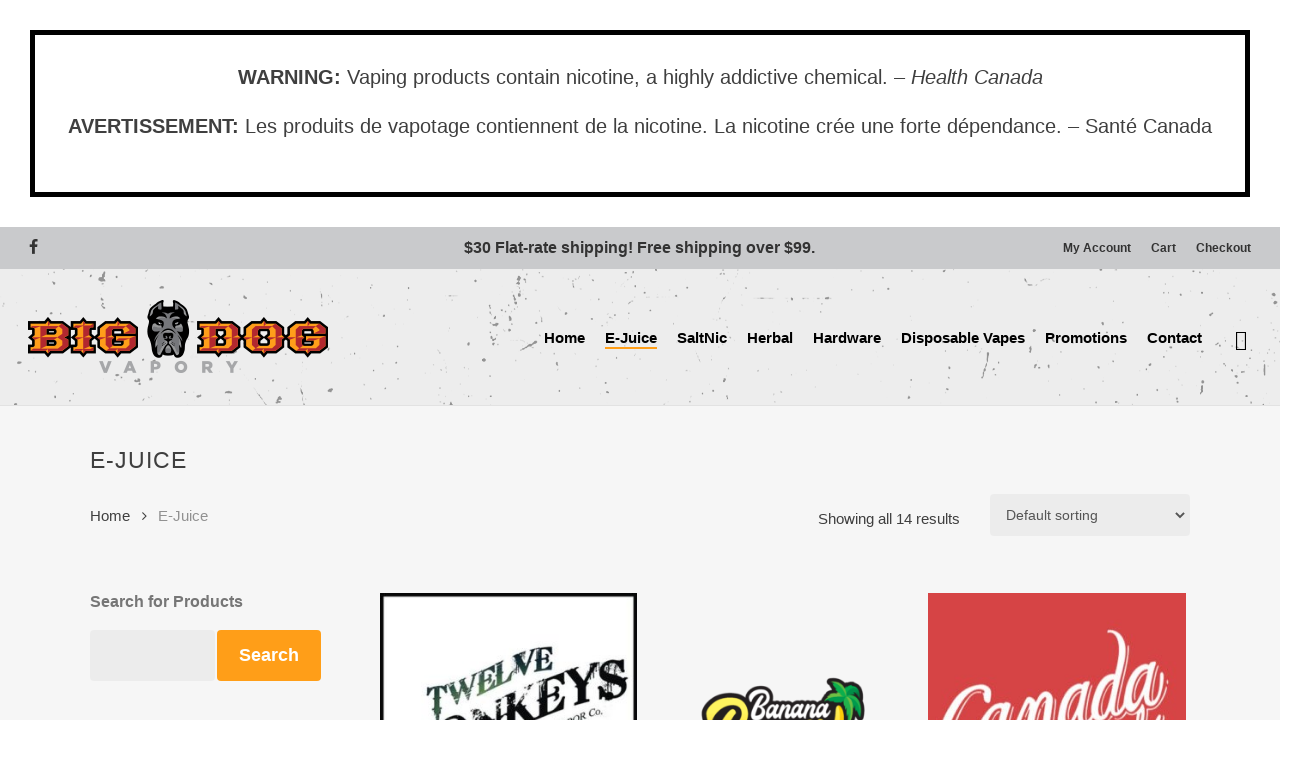

--- FILE ---
content_type: text/html; charset=UTF-8
request_url: https://www.bigdogvapory.com/product-category/e-juice/
body_size: 48898
content:
<!doctype html>
<html lang="en-US" class="no-js">
<head>
	<meta charset="UTF-8">
	<meta name="viewport" content="width=device-width, initial-scale=1, maximum-scale=1, user-scalable=0" /><meta name='robots' content='index, follow, max-image-preview:large, max-snippet:-1, max-video-preview:-1' />

	<!-- This site is optimized with the Yoast SEO plugin v25.6 - https://yoast.com/wordpress/plugins/seo/ -->
	<title>E-Juice Archives - Big Dog Vapory</title>
	<link rel="canonical" href="https://www.bigdogvapory.com/product-category/e-juice/" />
	<meta property="og:locale" content="en_US" />
	<meta property="og:type" content="article" />
	<meta property="og:title" content="E-Juice Archives - Big Dog Vapory" />
	<meta property="og:url" content="https://www.bigdogvapory.com/product-category/e-juice/" />
	<meta property="og:site_name" content="Big Dog Vapory" />
	<meta name="twitter:card" content="summary_large_image" />
	<script type="application/ld+json" class="yoast-schema-graph">{"@context":"https://schema.org","@graph":[{"@type":"CollectionPage","@id":"https://www.bigdogvapory.com/product-category/e-juice/","url":"https://www.bigdogvapory.com/product-category/e-juice/","name":"E-Juice Archives - Big Dog Vapory","isPartOf":{"@id":"https://www.bigdogvapory.com/#website"},"primaryImageOfPage":{"@id":"https://www.bigdogvapory.com/product-category/e-juice/#primaryimage"},"image":{"@id":"https://www.bigdogvapory.com/product-category/e-juice/#primaryimage"},"thumbnailUrl":"https://www.bigdogvapory.com/wp-content/uploads/2020/11/12Monkeys-1-300x300-1.jpg","breadcrumb":{"@id":"https://www.bigdogvapory.com/product-category/e-juice/#breadcrumb"},"inLanguage":"en-US"},{"@type":"ImageObject","inLanguage":"en-US","@id":"https://www.bigdogvapory.com/product-category/e-juice/#primaryimage","url":"https://www.bigdogvapory.com/wp-content/uploads/2020/11/12Monkeys-1-300x300-1.jpg","contentUrl":"https://www.bigdogvapory.com/wp-content/uploads/2020/11/12Monkeys-1-300x300-1.jpg","width":300,"height":300},{"@type":"BreadcrumbList","@id":"https://www.bigdogvapory.com/product-category/e-juice/#breadcrumb","itemListElement":[{"@type":"ListItem","position":1,"name":"Home","item":"https://www.bigdogvapory.com/"},{"@type":"ListItem","position":2,"name":"E-Juice"}]},{"@type":"WebSite","@id":"https://www.bigdogvapory.com/#website","url":"https://www.bigdogvapory.com/","name":"Big Dog Vapory","description":"Kick the Ash and Discover the Vaping Experience","potentialAction":[{"@type":"SearchAction","target":{"@type":"EntryPoint","urlTemplate":"https://www.bigdogvapory.com/?s={search_term_string}"},"query-input":{"@type":"PropertyValueSpecification","valueRequired":true,"valueName":"search_term_string"}}],"inLanguage":"en-US"}]}</script>
	<!-- / Yoast SEO plugin. -->


<link rel="alternate" type="application/rss+xml" title="Big Dog Vapory &raquo; Feed" href="https://www.bigdogvapory.com/feed/" />
<link rel="alternate" type="application/rss+xml" title="Big Dog Vapory &raquo; Comments Feed" href="https://www.bigdogvapory.com/comments/feed/" />
<link rel="alternate" type="application/rss+xml" title="Big Dog Vapory &raquo; E-Juice Category Feed" href="https://www.bigdogvapory.com/product-category/e-juice/feed/" />
<link rel="preload" href="https://www.bigdogvapory.com/wp-content/uploads/2021/05/BigDogLogo-AgeRestriction.png" as="image" />
		<!-- This site uses the Google Analytics by MonsterInsights plugin v9.11.1 - Using Analytics tracking - https://www.monsterinsights.com/ -->
							<script src="//www.googletagmanager.com/gtag/js?id=G-R15L59PP9W"  data-cfasync="false" data-wpfc-render="false" type="text/javascript" async></script>
			<script data-cfasync="false" data-wpfc-render="false" type="text/javascript">
				var mi_version = '9.11.1';
				var mi_track_user = true;
				var mi_no_track_reason = '';
								var MonsterInsightsDefaultLocations = {"page_location":"https:\/\/www.bigdogvapory.com\/product-category\/e-juice\/"};
								if ( typeof MonsterInsightsPrivacyGuardFilter === 'function' ) {
					var MonsterInsightsLocations = (typeof MonsterInsightsExcludeQuery === 'object') ? MonsterInsightsPrivacyGuardFilter( MonsterInsightsExcludeQuery ) : MonsterInsightsPrivacyGuardFilter( MonsterInsightsDefaultLocations );
				} else {
					var MonsterInsightsLocations = (typeof MonsterInsightsExcludeQuery === 'object') ? MonsterInsightsExcludeQuery : MonsterInsightsDefaultLocations;
				}

								var disableStrs = [
										'ga-disable-G-R15L59PP9W',
									];

				/* Function to detect opted out users */
				function __gtagTrackerIsOptedOut() {
					for (var index = 0; index < disableStrs.length; index++) {
						if (document.cookie.indexOf(disableStrs[index] + '=true') > -1) {
							return true;
						}
					}

					return false;
				}

				/* Disable tracking if the opt-out cookie exists. */
				if (__gtagTrackerIsOptedOut()) {
					for (var index = 0; index < disableStrs.length; index++) {
						window[disableStrs[index]] = true;
					}
				}

				/* Opt-out function */
				function __gtagTrackerOptout() {
					for (var index = 0; index < disableStrs.length; index++) {
						document.cookie = disableStrs[index] + '=true; expires=Thu, 31 Dec 2099 23:59:59 UTC; path=/';
						window[disableStrs[index]] = true;
					}
				}

				if ('undefined' === typeof gaOptout) {
					function gaOptout() {
						__gtagTrackerOptout();
					}
				}
								window.dataLayer = window.dataLayer || [];

				window.MonsterInsightsDualTracker = {
					helpers: {},
					trackers: {},
				};
				if (mi_track_user) {
					function __gtagDataLayer() {
						dataLayer.push(arguments);
					}

					function __gtagTracker(type, name, parameters) {
						if (!parameters) {
							parameters = {};
						}

						if (parameters.send_to) {
							__gtagDataLayer.apply(null, arguments);
							return;
						}

						if (type === 'event') {
														parameters.send_to = monsterinsights_frontend.v4_id;
							var hookName = name;
							if (typeof parameters['event_category'] !== 'undefined') {
								hookName = parameters['event_category'] + ':' + name;
							}

							if (typeof MonsterInsightsDualTracker.trackers[hookName] !== 'undefined') {
								MonsterInsightsDualTracker.trackers[hookName](parameters);
							} else {
								__gtagDataLayer('event', name, parameters);
							}
							
						} else {
							__gtagDataLayer.apply(null, arguments);
						}
					}

					__gtagTracker('js', new Date());
					__gtagTracker('set', {
						'developer_id.dZGIzZG': true,
											});
					if ( MonsterInsightsLocations.page_location ) {
						__gtagTracker('set', MonsterInsightsLocations);
					}
										__gtagTracker('config', 'G-R15L59PP9W', {"forceSSL":"true","link_attribution":"true"} );
										window.gtag = __gtagTracker;										(function () {
						/* https://developers.google.com/analytics/devguides/collection/analyticsjs/ */
						/* ga and __gaTracker compatibility shim. */
						var noopfn = function () {
							return null;
						};
						var newtracker = function () {
							return new Tracker();
						};
						var Tracker = function () {
							return null;
						};
						var p = Tracker.prototype;
						p.get = noopfn;
						p.set = noopfn;
						p.send = function () {
							var args = Array.prototype.slice.call(arguments);
							args.unshift('send');
							__gaTracker.apply(null, args);
						};
						var __gaTracker = function () {
							var len = arguments.length;
							if (len === 0) {
								return;
							}
							var f = arguments[len - 1];
							if (typeof f !== 'object' || f === null || typeof f.hitCallback !== 'function') {
								if ('send' === arguments[0]) {
									var hitConverted, hitObject = false, action;
									if ('event' === arguments[1]) {
										if ('undefined' !== typeof arguments[3]) {
											hitObject = {
												'eventAction': arguments[3],
												'eventCategory': arguments[2],
												'eventLabel': arguments[4],
												'value': arguments[5] ? arguments[5] : 1,
											}
										}
									}
									if ('pageview' === arguments[1]) {
										if ('undefined' !== typeof arguments[2]) {
											hitObject = {
												'eventAction': 'page_view',
												'page_path': arguments[2],
											}
										}
									}
									if (typeof arguments[2] === 'object') {
										hitObject = arguments[2];
									}
									if (typeof arguments[5] === 'object') {
										Object.assign(hitObject, arguments[5]);
									}
									if ('undefined' !== typeof arguments[1].hitType) {
										hitObject = arguments[1];
										if ('pageview' === hitObject.hitType) {
											hitObject.eventAction = 'page_view';
										}
									}
									if (hitObject) {
										action = 'timing' === arguments[1].hitType ? 'timing_complete' : hitObject.eventAction;
										hitConverted = mapArgs(hitObject);
										__gtagTracker('event', action, hitConverted);
									}
								}
								return;
							}

							function mapArgs(args) {
								var arg, hit = {};
								var gaMap = {
									'eventCategory': 'event_category',
									'eventAction': 'event_action',
									'eventLabel': 'event_label',
									'eventValue': 'event_value',
									'nonInteraction': 'non_interaction',
									'timingCategory': 'event_category',
									'timingVar': 'name',
									'timingValue': 'value',
									'timingLabel': 'event_label',
									'page': 'page_path',
									'location': 'page_location',
									'title': 'page_title',
									'referrer' : 'page_referrer',
								};
								for (arg in args) {
																		if (!(!args.hasOwnProperty(arg) || !gaMap.hasOwnProperty(arg))) {
										hit[gaMap[arg]] = args[arg];
									} else {
										hit[arg] = args[arg];
									}
								}
								return hit;
							}

							try {
								f.hitCallback();
							} catch (ex) {
							}
						};
						__gaTracker.create = newtracker;
						__gaTracker.getByName = newtracker;
						__gaTracker.getAll = function () {
							return [];
						};
						__gaTracker.remove = noopfn;
						__gaTracker.loaded = true;
						window['__gaTracker'] = __gaTracker;
					})();
									} else {
										console.log("");
					(function () {
						function __gtagTracker() {
							return null;
						}

						window['__gtagTracker'] = __gtagTracker;
						window['gtag'] = __gtagTracker;
					})();
									}
			</script>
							<!-- / Google Analytics by MonsterInsights -->
		<script type="text/javascript">
/* <![CDATA[ */
window._wpemojiSettings = {"baseUrl":"https:\/\/s.w.org\/images\/core\/emoji\/15.0.3\/72x72\/","ext":".png","svgUrl":"https:\/\/s.w.org\/images\/core\/emoji\/15.0.3\/svg\/","svgExt":".svg","source":{"concatemoji":"https:\/\/www.bigdogvapory.com\/wp-includes\/js\/wp-emoji-release.min.js?ver=a7a548bec5eb6b38fd97f22b97b81e46"}};
/*! This file is auto-generated */
!function(i,n){var o,s,e;function c(e){try{var t={supportTests:e,timestamp:(new Date).valueOf()};sessionStorage.setItem(o,JSON.stringify(t))}catch(e){}}function p(e,t,n){e.clearRect(0,0,e.canvas.width,e.canvas.height),e.fillText(t,0,0);var t=new Uint32Array(e.getImageData(0,0,e.canvas.width,e.canvas.height).data),r=(e.clearRect(0,0,e.canvas.width,e.canvas.height),e.fillText(n,0,0),new Uint32Array(e.getImageData(0,0,e.canvas.width,e.canvas.height).data));return t.every(function(e,t){return e===r[t]})}function u(e,t,n){switch(t){case"flag":return n(e,"\ud83c\udff3\ufe0f\u200d\u26a7\ufe0f","\ud83c\udff3\ufe0f\u200b\u26a7\ufe0f")?!1:!n(e,"\ud83c\uddfa\ud83c\uddf3","\ud83c\uddfa\u200b\ud83c\uddf3")&&!n(e,"\ud83c\udff4\udb40\udc67\udb40\udc62\udb40\udc65\udb40\udc6e\udb40\udc67\udb40\udc7f","\ud83c\udff4\u200b\udb40\udc67\u200b\udb40\udc62\u200b\udb40\udc65\u200b\udb40\udc6e\u200b\udb40\udc67\u200b\udb40\udc7f");case"emoji":return!n(e,"\ud83d\udc26\u200d\u2b1b","\ud83d\udc26\u200b\u2b1b")}return!1}function f(e,t,n){var r="undefined"!=typeof WorkerGlobalScope&&self instanceof WorkerGlobalScope?new OffscreenCanvas(300,150):i.createElement("canvas"),a=r.getContext("2d",{willReadFrequently:!0}),o=(a.textBaseline="top",a.font="600 32px Arial",{});return e.forEach(function(e){o[e]=t(a,e,n)}),o}function t(e){var t=i.createElement("script");t.src=e,t.defer=!0,i.head.appendChild(t)}"undefined"!=typeof Promise&&(o="wpEmojiSettingsSupports",s=["flag","emoji"],n.supports={everything:!0,everythingExceptFlag:!0},e=new Promise(function(e){i.addEventListener("DOMContentLoaded",e,{once:!0})}),new Promise(function(t){var n=function(){try{var e=JSON.parse(sessionStorage.getItem(o));if("object"==typeof e&&"number"==typeof e.timestamp&&(new Date).valueOf()<e.timestamp+604800&&"object"==typeof e.supportTests)return e.supportTests}catch(e){}return null}();if(!n){if("undefined"!=typeof Worker&&"undefined"!=typeof OffscreenCanvas&&"undefined"!=typeof URL&&URL.createObjectURL&&"undefined"!=typeof Blob)try{var e="postMessage("+f.toString()+"("+[JSON.stringify(s),u.toString(),p.toString()].join(",")+"));",r=new Blob([e],{type:"text/javascript"}),a=new Worker(URL.createObjectURL(r),{name:"wpTestEmojiSupports"});return void(a.onmessage=function(e){c(n=e.data),a.terminate(),t(n)})}catch(e){}c(n=f(s,u,p))}t(n)}).then(function(e){for(var t in e)n.supports[t]=e[t],n.supports.everything=n.supports.everything&&n.supports[t],"flag"!==t&&(n.supports.everythingExceptFlag=n.supports.everythingExceptFlag&&n.supports[t]);n.supports.everythingExceptFlag=n.supports.everythingExceptFlag&&!n.supports.flag,n.DOMReady=!1,n.readyCallback=function(){n.DOMReady=!0}}).then(function(){return e}).then(function(){var e;n.supports.everything||(n.readyCallback(),(e=n.source||{}).concatemoji?t(e.concatemoji):e.wpemoji&&e.twemoji&&(t(e.twemoji),t(e.wpemoji)))}))}((window,document),window._wpemojiSettings);
/* ]]> */
</script>
<link rel='stylesheet' id='wc-points-and-rewards-blocks-integration-css' href='https://www.bigdogvapory.com/wp-content/plugins/woocommerce-points-and-rewards/build/style-index.css?ver=1.8.7' type='text/css' media='all' />
<style id='wp-emoji-styles-inline-css' type='text/css'>

	img.wp-smiley, img.emoji {
		display: inline !important;
		border: none !important;
		box-shadow: none !important;
		height: 1em !important;
		width: 1em !important;
		margin: 0 0.07em !important;
		vertical-align: -0.1em !important;
		background: none !important;
		padding: 0 !important;
	}
</style>
<link rel='stylesheet' id='wp-block-library-css' href='https://www.bigdogvapory.com/wp-includes/css/dist/block-library/style.min.css?ver=a7a548bec5eb6b38fd97f22b97b81e46' type='text/css' media='all' />
<link rel='stylesheet' id='selectize-css' href='https://www.bigdogvapory.com/wp-content/plugins/woocommerce-product-search/css/selectize/selectize.min.css?ver=5.7.0' type='text/css' media='all' />
<link rel='stylesheet' id='wps-price-slider-css' href='https://www.bigdogvapory.com/wp-content/plugins/woocommerce-product-search/css/price-slider.min.css?ver=5.7.0' type='text/css' media='all' />
<link rel='stylesheet' id='product-search-css' href='https://www.bigdogvapory.com/wp-content/plugins/woocommerce-product-search/css/product-search.min.css?ver=5.7.0' type='text/css' media='all' />
<style id='global-styles-inline-css' type='text/css'>
:root{--wp--preset--aspect-ratio--square: 1;--wp--preset--aspect-ratio--4-3: 4/3;--wp--preset--aspect-ratio--3-4: 3/4;--wp--preset--aspect-ratio--3-2: 3/2;--wp--preset--aspect-ratio--2-3: 2/3;--wp--preset--aspect-ratio--16-9: 16/9;--wp--preset--aspect-ratio--9-16: 9/16;--wp--preset--color--black: #000000;--wp--preset--color--cyan-bluish-gray: #abb8c3;--wp--preset--color--white: #ffffff;--wp--preset--color--pale-pink: #f78da7;--wp--preset--color--vivid-red: #cf2e2e;--wp--preset--color--luminous-vivid-orange: #ff6900;--wp--preset--color--luminous-vivid-amber: #fcb900;--wp--preset--color--light-green-cyan: #7bdcb5;--wp--preset--color--vivid-green-cyan: #00d084;--wp--preset--color--pale-cyan-blue: #8ed1fc;--wp--preset--color--vivid-cyan-blue: #0693e3;--wp--preset--color--vivid-purple: #9b51e0;--wp--preset--gradient--vivid-cyan-blue-to-vivid-purple: linear-gradient(135deg,rgba(6,147,227,1) 0%,rgb(155,81,224) 100%);--wp--preset--gradient--light-green-cyan-to-vivid-green-cyan: linear-gradient(135deg,rgb(122,220,180) 0%,rgb(0,208,130) 100%);--wp--preset--gradient--luminous-vivid-amber-to-luminous-vivid-orange: linear-gradient(135deg,rgba(252,185,0,1) 0%,rgba(255,105,0,1) 100%);--wp--preset--gradient--luminous-vivid-orange-to-vivid-red: linear-gradient(135deg,rgba(255,105,0,1) 0%,rgb(207,46,46) 100%);--wp--preset--gradient--very-light-gray-to-cyan-bluish-gray: linear-gradient(135deg,rgb(238,238,238) 0%,rgb(169,184,195) 100%);--wp--preset--gradient--cool-to-warm-spectrum: linear-gradient(135deg,rgb(74,234,220) 0%,rgb(151,120,209) 20%,rgb(207,42,186) 40%,rgb(238,44,130) 60%,rgb(251,105,98) 80%,rgb(254,248,76) 100%);--wp--preset--gradient--blush-light-purple: linear-gradient(135deg,rgb(255,206,236) 0%,rgb(152,150,240) 100%);--wp--preset--gradient--blush-bordeaux: linear-gradient(135deg,rgb(254,205,165) 0%,rgb(254,45,45) 50%,rgb(107,0,62) 100%);--wp--preset--gradient--luminous-dusk: linear-gradient(135deg,rgb(255,203,112) 0%,rgb(199,81,192) 50%,rgb(65,88,208) 100%);--wp--preset--gradient--pale-ocean: linear-gradient(135deg,rgb(255,245,203) 0%,rgb(182,227,212) 50%,rgb(51,167,181) 100%);--wp--preset--gradient--electric-grass: linear-gradient(135deg,rgb(202,248,128) 0%,rgb(113,206,126) 100%);--wp--preset--gradient--midnight: linear-gradient(135deg,rgb(2,3,129) 0%,rgb(40,116,252) 100%);--wp--preset--font-size--small: 13px;--wp--preset--font-size--medium: 20px;--wp--preset--font-size--large: 36px;--wp--preset--font-size--x-large: 42px;--wp--preset--font-family--inter: "Inter", sans-serif;--wp--preset--font-family--cardo: Cardo;--wp--preset--spacing--20: 0.44rem;--wp--preset--spacing--30: 0.67rem;--wp--preset--spacing--40: 1rem;--wp--preset--spacing--50: 1.5rem;--wp--preset--spacing--60: 2.25rem;--wp--preset--spacing--70: 3.38rem;--wp--preset--spacing--80: 5.06rem;--wp--preset--shadow--natural: 6px 6px 9px rgba(0, 0, 0, 0.2);--wp--preset--shadow--deep: 12px 12px 50px rgba(0, 0, 0, 0.4);--wp--preset--shadow--sharp: 6px 6px 0px rgba(0, 0, 0, 0.2);--wp--preset--shadow--outlined: 6px 6px 0px -3px rgba(255, 255, 255, 1), 6px 6px rgba(0, 0, 0, 1);--wp--preset--shadow--crisp: 6px 6px 0px rgba(0, 0, 0, 1);}:root { --wp--style--global--content-size: 1300px;--wp--style--global--wide-size: 1300px; }:where(body) { margin: 0; }.wp-site-blocks > .alignleft { float: left; margin-right: 2em; }.wp-site-blocks > .alignright { float: right; margin-left: 2em; }.wp-site-blocks > .aligncenter { justify-content: center; margin-left: auto; margin-right: auto; }:where(.is-layout-flex){gap: 0.5em;}:where(.is-layout-grid){gap: 0.5em;}.is-layout-flow > .alignleft{float: left;margin-inline-start: 0;margin-inline-end: 2em;}.is-layout-flow > .alignright{float: right;margin-inline-start: 2em;margin-inline-end: 0;}.is-layout-flow > .aligncenter{margin-left: auto !important;margin-right: auto !important;}.is-layout-constrained > .alignleft{float: left;margin-inline-start: 0;margin-inline-end: 2em;}.is-layout-constrained > .alignright{float: right;margin-inline-start: 2em;margin-inline-end: 0;}.is-layout-constrained > .aligncenter{margin-left: auto !important;margin-right: auto !important;}.is-layout-constrained > :where(:not(.alignleft):not(.alignright):not(.alignfull)){max-width: var(--wp--style--global--content-size);margin-left: auto !important;margin-right: auto !important;}.is-layout-constrained > .alignwide{max-width: var(--wp--style--global--wide-size);}body .is-layout-flex{display: flex;}.is-layout-flex{flex-wrap: wrap;align-items: center;}.is-layout-flex > :is(*, div){margin: 0;}body .is-layout-grid{display: grid;}.is-layout-grid > :is(*, div){margin: 0;}body{padding-top: 0px;padding-right: 0px;padding-bottom: 0px;padding-left: 0px;}:root :where(.wp-element-button, .wp-block-button__link){background-color: #32373c;border-width: 0;color: #fff;font-family: inherit;font-size: inherit;line-height: inherit;padding: calc(0.667em + 2px) calc(1.333em + 2px);text-decoration: none;}.has-black-color{color: var(--wp--preset--color--black) !important;}.has-cyan-bluish-gray-color{color: var(--wp--preset--color--cyan-bluish-gray) !important;}.has-white-color{color: var(--wp--preset--color--white) !important;}.has-pale-pink-color{color: var(--wp--preset--color--pale-pink) !important;}.has-vivid-red-color{color: var(--wp--preset--color--vivid-red) !important;}.has-luminous-vivid-orange-color{color: var(--wp--preset--color--luminous-vivid-orange) !important;}.has-luminous-vivid-amber-color{color: var(--wp--preset--color--luminous-vivid-amber) !important;}.has-light-green-cyan-color{color: var(--wp--preset--color--light-green-cyan) !important;}.has-vivid-green-cyan-color{color: var(--wp--preset--color--vivid-green-cyan) !important;}.has-pale-cyan-blue-color{color: var(--wp--preset--color--pale-cyan-blue) !important;}.has-vivid-cyan-blue-color{color: var(--wp--preset--color--vivid-cyan-blue) !important;}.has-vivid-purple-color{color: var(--wp--preset--color--vivid-purple) !important;}.has-black-background-color{background-color: var(--wp--preset--color--black) !important;}.has-cyan-bluish-gray-background-color{background-color: var(--wp--preset--color--cyan-bluish-gray) !important;}.has-white-background-color{background-color: var(--wp--preset--color--white) !important;}.has-pale-pink-background-color{background-color: var(--wp--preset--color--pale-pink) !important;}.has-vivid-red-background-color{background-color: var(--wp--preset--color--vivid-red) !important;}.has-luminous-vivid-orange-background-color{background-color: var(--wp--preset--color--luminous-vivid-orange) !important;}.has-luminous-vivid-amber-background-color{background-color: var(--wp--preset--color--luminous-vivid-amber) !important;}.has-light-green-cyan-background-color{background-color: var(--wp--preset--color--light-green-cyan) !important;}.has-vivid-green-cyan-background-color{background-color: var(--wp--preset--color--vivid-green-cyan) !important;}.has-pale-cyan-blue-background-color{background-color: var(--wp--preset--color--pale-cyan-blue) !important;}.has-vivid-cyan-blue-background-color{background-color: var(--wp--preset--color--vivid-cyan-blue) !important;}.has-vivid-purple-background-color{background-color: var(--wp--preset--color--vivid-purple) !important;}.has-black-border-color{border-color: var(--wp--preset--color--black) !important;}.has-cyan-bluish-gray-border-color{border-color: var(--wp--preset--color--cyan-bluish-gray) !important;}.has-white-border-color{border-color: var(--wp--preset--color--white) !important;}.has-pale-pink-border-color{border-color: var(--wp--preset--color--pale-pink) !important;}.has-vivid-red-border-color{border-color: var(--wp--preset--color--vivid-red) !important;}.has-luminous-vivid-orange-border-color{border-color: var(--wp--preset--color--luminous-vivid-orange) !important;}.has-luminous-vivid-amber-border-color{border-color: var(--wp--preset--color--luminous-vivid-amber) !important;}.has-light-green-cyan-border-color{border-color: var(--wp--preset--color--light-green-cyan) !important;}.has-vivid-green-cyan-border-color{border-color: var(--wp--preset--color--vivid-green-cyan) !important;}.has-pale-cyan-blue-border-color{border-color: var(--wp--preset--color--pale-cyan-blue) !important;}.has-vivid-cyan-blue-border-color{border-color: var(--wp--preset--color--vivid-cyan-blue) !important;}.has-vivid-purple-border-color{border-color: var(--wp--preset--color--vivid-purple) !important;}.has-vivid-cyan-blue-to-vivid-purple-gradient-background{background: var(--wp--preset--gradient--vivid-cyan-blue-to-vivid-purple) !important;}.has-light-green-cyan-to-vivid-green-cyan-gradient-background{background: var(--wp--preset--gradient--light-green-cyan-to-vivid-green-cyan) !important;}.has-luminous-vivid-amber-to-luminous-vivid-orange-gradient-background{background: var(--wp--preset--gradient--luminous-vivid-amber-to-luminous-vivid-orange) !important;}.has-luminous-vivid-orange-to-vivid-red-gradient-background{background: var(--wp--preset--gradient--luminous-vivid-orange-to-vivid-red) !important;}.has-very-light-gray-to-cyan-bluish-gray-gradient-background{background: var(--wp--preset--gradient--very-light-gray-to-cyan-bluish-gray) !important;}.has-cool-to-warm-spectrum-gradient-background{background: var(--wp--preset--gradient--cool-to-warm-spectrum) !important;}.has-blush-light-purple-gradient-background{background: var(--wp--preset--gradient--blush-light-purple) !important;}.has-blush-bordeaux-gradient-background{background: var(--wp--preset--gradient--blush-bordeaux) !important;}.has-luminous-dusk-gradient-background{background: var(--wp--preset--gradient--luminous-dusk) !important;}.has-pale-ocean-gradient-background{background: var(--wp--preset--gradient--pale-ocean) !important;}.has-electric-grass-gradient-background{background: var(--wp--preset--gradient--electric-grass) !important;}.has-midnight-gradient-background{background: var(--wp--preset--gradient--midnight) !important;}.has-small-font-size{font-size: var(--wp--preset--font-size--small) !important;}.has-medium-font-size{font-size: var(--wp--preset--font-size--medium) !important;}.has-large-font-size{font-size: var(--wp--preset--font-size--large) !important;}.has-x-large-font-size{font-size: var(--wp--preset--font-size--x-large) !important;}.has-inter-font-family{font-family: var(--wp--preset--font-family--inter) !important;}.has-cardo-font-family{font-family: var(--wp--preset--font-family--cardo) !important;}
:where(.wp-block-post-template.is-layout-flex){gap: 1.25em;}:where(.wp-block-post-template.is-layout-grid){gap: 1.25em;}
:where(.wp-block-columns.is-layout-flex){gap: 2em;}:where(.wp-block-columns.is-layout-grid){gap: 2em;}
:root :where(.wp-block-pullquote){font-size: 1.5em;line-height: 1.6;}
</style>
<style id='age-gate-custom-inline-css' type='text/css'>
:root{--ag-background-color: rgba(38,38,38,1);--ag-background-image-position: center center;--ag-background-image-opacity: 1;--ag-form-background: rgba(255,255,255,1);--ag-text-color: #000000;--ag-blur: 5px;}
</style>
<link rel='stylesheet' id='age-gate-css' href='https://www.bigdogvapory.com/wp-content/plugins/age-gate/dist/main.css?ver=3.7.2' type='text/css' media='all' />
<style id='age-gate-options-inline-css' type='text/css'>
:root{--ag-background-color: rgba(38,38,38,1);--ag-background-image-position: center center;--ag-background-image-opacity: 1;--ag-form-background: rgba(255,255,255,1);--ag-text-color: #000000;--ag-blur: 5px;}
</style>
<link rel='stylesheet' id='dashicons-css' href='https://www.bigdogvapory.com/wp-includes/css/dashicons.min.css?ver=a7a548bec5eb6b38fd97f22b97b81e46' type='text/css' media='all' />
<style id='dashicons-inline-css' type='text/css'>
[data-font="Dashicons"]:before {font-family: 'Dashicons' !important;content: attr(data-icon) !important;speak: none !important;font-weight: normal !important;font-variant: normal !important;text-transform: none !important;line-height: 1 !important;font-style: normal !important;-webkit-font-smoothing: antialiased !important;-moz-osx-font-smoothing: grayscale !important;}
</style>
<link rel='stylesheet' id='wc-pos-fonts-css' href='https://www.bigdogvapory.com/wp-content/plugins/woocommerce-point-of-sale/assets/dist/css/fonts.min.css?ver=6.4.0' type='text/css' media='all' />
<link rel='stylesheet' id='wc-pos-frontend-css' href='https://www.bigdogvapory.com/wp-content/plugins/woocommerce-point-of-sale/assets/dist/css/frontend.min.css?ver=6.4.0' type='text/css' media='all' />
<link rel='stylesheet' id='woocommerce-layout-css' href='https://www.bigdogvapory.com/wp-content/plugins/woocommerce/assets/css/woocommerce-layout.css?ver=9.2.4' type='text/css' media='all' />
<link rel='stylesheet' id='woocommerce-smallscreen-css' href='https://www.bigdogvapory.com/wp-content/plugins/woocommerce/assets/css/woocommerce-smallscreen.css?ver=9.2.4' type='text/css' media='only screen and (max-width: 768px)' />
<link rel='stylesheet' id='woocommerce-general-css' href='https://www.bigdogvapory.com/wp-content/plugins/woocommerce/assets/css/woocommerce.css?ver=9.2.4' type='text/css' media='all' />
<style id='woocommerce-inline-inline-css' type='text/css'>
.woocommerce form .form-row .required { visibility: visible; }
</style>
<link rel='stylesheet' id='mc4wp-form-themes-css' href='https://www.bigdogvapory.com/wp-content/plugins/mailchimp-for-wp/assets/css/form-themes.css?ver=4.11.1' type='text/css' media='all' />
<link rel='stylesheet' id='font-awesome-css' href='https://www.bigdogvapory.com/wp-content/themes/bigdog/css/font-awesome-legacy.min.css?ver=4.7.1' type='text/css' media='all' />
<style id='font-awesome-inline-css' type='text/css'>
[data-font="FontAwesome"]:before {font-family: 'FontAwesome' !important;content: attr(data-icon) !important;speak: none !important;font-weight: normal !important;font-variant: normal !important;text-transform: none !important;line-height: 1 !important;font-style: normal !important;-webkit-font-smoothing: antialiased !important;-moz-osx-font-smoothing: grayscale !important;}
</style>
<link rel='stylesheet' id='salient-grid-system-css' href='https://www.bigdogvapory.com/wp-content/themes/bigdog/css/build/grid-system.css?ver=16.3.1' type='text/css' media='all' />
<link rel='stylesheet' id='main-styles-css' href='https://www.bigdogvapory.com/wp-content/themes/bigdog/css/build/style.css?ver=16.3.1' type='text/css' media='all' />
<style id='main-styles-inline-css' type='text/css'>

		@font-face{
		     font-family:'Open Sans';
		     src:url('https://www.bigdogvapory.com/wp-content/themes/bigdog/css/fonts/OpenSans-Light.woff') format('woff');
		     font-weight:300;
		     font-style:normal; 
		}
		 @font-face{
		     font-family:'Open Sans';
		     src:url('https://www.bigdogvapory.com/wp-content/themes/bigdog/css/fonts/OpenSans-Regular.woff') format('woff');
		     font-weight:400;
		     font-style:normal; 
		}
		 @font-face{
		     font-family:'Open Sans';
		     src:url('https://www.bigdogvapory.com/wp-content/themes/bigdog/css/fonts/OpenSans-SemiBold.woff') format('woff');
		     font-weight:600;
		     font-style:normal; 
		}
		 @font-face{
		     font-family:'Open Sans';
		     src:url('https://www.bigdogvapory.com/wp-content/themes/bigdog/css/fonts/OpenSans-Bold.woff') format('woff');
		     font-weight:700;
		     font-style:normal; 
		}
</style>
<link rel='stylesheet' id='nectar-header-secondary-nav-css' href='https://www.bigdogvapory.com/wp-content/themes/bigdog/css/build/header/header-secondary-nav.css?ver=16.3.1' type='text/css' media='all' />
<link rel='stylesheet' id='nectar-blog-auto-masonry-meta-overlaid-spaced-css' href='https://www.bigdogvapory.com/wp-content/themes/bigdog/css/build/blog/auto-masonry-meta-overlaid-spaced.css?ver=16.3.1' type='text/css' media='all' />
<link rel='stylesheet' id='responsive-css' href='https://www.bigdogvapory.com/wp-content/themes/bigdog/css/build/responsive.css?ver=16.3.1' type='text/css' media='all' />
<link rel='stylesheet' id='nectar-product-style-classic-css' href='https://www.bigdogvapory.com/wp-content/themes/bigdog/css/build/third-party/woocommerce/product-style-classic.css?ver=16.3.1' type='text/css' media='all' />
<link rel='stylesheet' id='woocommerce-css' href='https://www.bigdogvapory.com/wp-content/themes/bigdog/css/build/woocommerce.css?ver=16.3.1' type='text/css' media='all' />
<link rel='stylesheet' id='skin-material-css' href='https://www.bigdogvapory.com/wp-content/themes/bigdog/css/build/skin-material.css?ver=16.3.1' type='text/css' media='all' />
<style id='skin-material-inline-css' type='text/css'>
.nectar-color-accent-color,body a,label span,body [class^="icon-"].icon-default-style,.blog-recent[data-style*="classic_enhanced"] .post-meta a:hover i,.masonry.classic_enhanced .post .post-meta a:hover i,.comment-list .comment-meta a:hover,.comment-list .comment-meta a:focus,.comment-author a:hover,.comment-author a:focus,.post .post-header h2 a,.post .post-header a:hover,.post .post-header a:focus,#single-below-header a:hover,#single-below-header a:focus,.comment-list .pingback .comment-body > a:hover,[data-style="list_featured_first_row"] .meta-category a,[data-style="list_featured_first_row"] .meta-category a,.nectar-fancy-box[data-style="color_box_hover"][data-color="accent-color"] .icon-default-style,div[data-style="minimal"] .toggle:hover > .toggle-title a,div[data-style="minimal"] .toggle.open > .toggle-title a,#footer-outer #copyright li a i:hover,.ascend .comment-list .reply a,body.material .widget:not(.nectar_popular_posts_widget):not(.recent_posts_extra_widget) li a:hover,body.material #sidebar .widget:not(.nectar_popular_posts_widget):not(.recent_posts_extra_widget) li a:hover,body.material #footer-outer .widget:not(.nectar_popular_posts_widget):not(.recent_posts_extra_widget) li a:hover,#top nav .sf-menu .current_page_item > a .sf-sub-indicator i,#top nav .sf-menu .current_page_ancestor > a .sf-sub-indicator i,.sf-menu > .current_page_ancestor > a > .sf-sub-indicator i,.material .widget .tagcloud a,#single-below-header a:hover [class^="icon-"],.wpcf7-form .wpcf7-not-valid-tip,#header-outer .nectar-menu-label{color:#ff9e18;}#header-outer:not(.transparent) .nectar-mobile-only.mobile-header .menu-title-text:after{border-color:#ff9e18!important;}#header-outer #top nav > ul > .button_bordered > a:hover,#header-outer:not(.transparent) #social-in-menu a i:after,.sf-menu > li > a:hover > .sf-sub-indicator i,.sf-menu > li > a:active > .sf-sub-indicator i,.sf-menu > .sfHover > a > .sf-sub-indicator i,.sf-menu .megamenu > ul > li:hover > a,#header-outer nav > ul > .megamenu > ul > li > a:hover,#header-outer nav > ul > .megamenu > ul > .sfHover > a,#header-outer nav > ul > .megamenu > ul > li > a:focus,#top nav ul #nectar-user-account a:hover span,#top nav ul #search-btn a:hover span,#top nav ul .slide-out-widget-area-toggle a:hover span,body.material:not([data-header-color="custom"]) #header-outer:not([data-format="left-header"]) #top ul.cart_list a:hover,body.material #header-outer:not(.transparent) .cart-outer:hover .cart-menu-wrap .icon-salient-cart,#header-outer:not([data-format="left-header"]) nav > ul > .megamenu ul ul .current-menu-item.has-ul > a,#header-outer:not([data-format="left-header"]) nav > ul > .megamenu ul ul .current-menu-ancestor.has-ul > a,body #header-secondary-outer #social a:hover i,body #header-secondary-outer #social a:focus i,#footer-outer a:focus,#footer-outer a:hover,.recent-posts .post-header a:hover,.result a:hover,.post-area.standard-minimal .post .post-meta .date a,.post-area.standard-minimal .post .post-header h2 a:hover,.post-area.standard-minimal .post .more-link:hover span,.post-area.standard-minimal .post .more-link span:after,.post-area.standard-minimal .post .minimal-post-meta a:hover,.single .post .post-meta a:hover,.single .post .post-meta a:focus,.single #single-meta div a:hover i,.single #single-meta div:hover > a,.single #single-meta div:focus > a,.result .title a,.circle-border,.home .blog-recent:not([data-style="list_featured_first_row"]) .col .post-header a:hover,.home .blog-recent .col .post-header h3 a,.project-attrs li i,.nectar-milestone .number.accent-color,body #portfolio-nav a:hover i,span.accent-color,.portfolio-items .nectar-love:hover i,.portfolio-items .nectar-love.loved i,body .hovered .nectar-love i,body:not(.material) #search-outer #search #close a span:hover,.carousel-wrap[data-full-width="true"] .carousel-heading a:hover i,#search-outer .ui-widget-content li:hover *,#search-outer .ui-widget-content .ui-state-focus *,.portfolio-filters-inline .container ul li .active,.svg-icon-holder[data-color="accent-color"],.team-member .accent-color:hover,.blog-recent[data-style="minimal"] .col > span,.blog-recent[data-style="title_only"] .col:hover .post-header .title,body #pagination .page-numbers.prev:hover,body #pagination .page-numbers.next:hover,body #pagination a.page-numbers:hover,body #pagination a.page-numbers:focus,body[data-form-submit="see-through"] input[type=submit],body[data-form-submit="see-through"] button[type=submit],.nectar_icon_wrap[data-color="accent-color"] i,.nectar_team_member_close .inner:before,body:not([data-header-format="left-header"]) nav > ul > .megamenu > ul > li > ul > .has-ul > a:hover,body:not([data-header-format="left-header"]) nav > ul > .megamenu > ul > li > ul > .has-ul > a:focus,.masonry.material .masonry-blog-item .meta-category a,body .wpb_row .span_12 .portfolio-filters-inline[data-color-scheme="accent-color-underline"].full-width-section .active,body .wpb_row .span_12 .portfolio-filters-inline[data-color-scheme="accent-color-underline"].full-width-section a:hover,.material .comment-list .reply a:hover,.material .comment-list .reply a:focus,.material .widget li:not(.has-img) a:hover .post-title,.material #sidebar .widget li:not(.has-img) a:hover .post-title,.material #sidebar .widget ul[data-style="featured-image-left"] li a:hover .post-title,.material #sidebar .widget .tagcloud a,.single.material .post-area .content-inner > .post-tags a,.post-area.featured_img_left .meta-category a,.post-meta .icon-salient-heart-2.loved,body.material .nectar-button.see-through.accent-color[data-color-override="false"],div[data-style="minimal_small"] .toggle.accent-color > .toggle-title a:hover,div[data-style="minimal_small"] .toggle.accent-color.open > .toggle-title a,.testimonial_slider[data-rating-color="accent-color"] .star-rating .filled:before,.nectar_single_testimonial[data-color="accent-color"] p .open-quote,.nectar-quick-view-box .star-rating,.widget_search .search-form button[type=submit] .icon-salient-search,body.search-no-results .search-form button[type=submit] .icon-salient-search{color:#ff9e18!important;}.nectar-bg-accent-color,.nectar-bg-hover-accent-color:hover,#ajax-content-wrap .nectar-bg-pseudo-accent-color:before,[data-style="list_featured_first_row"] .meta-category a:before,.tabbed > ul li .active-tab,.tabbed > ul li .active-tab:hover,.wpb_row .nectar-post-grid-filters[data-active-color="accent-color"] a:after,.testimonial_slider[data-style="multiple_visible"][data-color*="accent-color"] .flickity-page-dots .dot.is-selected:before,.testimonial_slider[data-style="multiple_visible"][data-color*="accent-color"] blockquote.is-selected p,.nectar_video_lightbox.nectar-button[data-color="default-accent-color"],.nectar_video_lightbox.nectar-button[data-color="transparent-accent-color"]:hover,.nectar-cta[data-color="accent-color"]:not([data-style="material"]) .link_wrap,.flex-direction-nav a,.carousel-prev:hover,.carousel-next:hover,.nectar-flickity[data-controls*="arrows_overlaid"][data-control-color="accent-color"] .flickity-prev-next-button:hover:before,.nectar-flickity[data-controls="default"][data-control-color="accent-color"] .flickity-page-dots .dot:before,.nectar-flickity[data-controls="touch_total"][data-control-color="accent-color"] .visualized-total span,[class*=" icon-"],.toggle.open > .toggle-title a,div[data-style="minimal"] .toggle.open > .toggle-title i:after,div[data-style="minimal"] .toggle:hover > .toggle-title i:after,div[data-style="minimal"] .toggle.open > .toggle-title i:before,div[data-style="minimal"] .toggle:hover > .toggle-title i:before,div[data-style="minimal_small"] .toggle.accent-color > .toggle-title:after,.main-content .widget_calendar caption,#footer-outer .widget_calendar caption,.post .more-link span:hover,.post.format-quote .post-content .quote-inner,.post.format-link .post-content .link-inner,.nectar-post-grid-wrap[data-load-more-color="accent-color"] .load-more:hover,.format-status .post-content .status-inner,.nectar-post-grid-item.nectar-new-item .inner:before,input[type=submit]:hover,input[type="button"]:hover,body[data-form-submit="regular"] input[type=submit],body[data-form-submit="regular"] button[type=submit],body[data-form-submit="regular"] .container-wrap .span_12.light input[type=submit]:hover,body[data-form-submit="regular"] .container-wrap .span_12.light button[type=submit]:hover,#slide-out-widget-area,#slide-out-widget-area-bg.fullscreen,#slide-out-widget-area-bg.fullscreen-split,#slide-out-widget-area-bg.fullscreen-alt .bg-inner,body.material #slide-out-widget-area-bg.slide-out-from-right,.widget .material .widget .tagcloud a:before,.nectar-hor-list-item[data-hover-effect="full_border"][data-color="accent-color"] .nectar-list-item-btn:hover,#header-outer[data-lhe="animated_underline"] .nectar-header-text-content a:after,.nectar-slide-in-cart.style_slide_in_click .widget_shopping_cart .nectar-notice,.woocommerce #review_form #respond .form-submit #submit,#header-outer .nectar-menu-label:before{background-color:#ff9e18;}.orbit-wrapper .slider-nav .right,.orbit-wrapper .slider-nav .left,.progress li span,.nectar-progress-bar span,#footer-outer #footer-widgets .col .tagcloud a:hover,#sidebar .widget .tagcloud a:hover,#fp-nav.tooltip ul li .fp-tooltip .tooltip-inner,#pagination .next a:hover,#pagination .prev a:hover,.comment-list .reply a:hover,.comment-list .reply a:focus,.icon-normal,.bar_graph li span,.nectar-button[data-color-override="false"].regular-button,.nectar-button.tilt.accent-color,body .swiper-slide .button.transparent_2 .primary-color:hover,#footer-outer #footer-widgets .col input[type="submit"],.blog-recent .more-link span:hover,.post-tags a:hover,#to-top:hover,#to-top.dark:hover,body[data-button-style*="rounded"] #to-top:after,#pagination a.page-numbers:hover,#pagination span.page-numbers.current,.portfolio-items .col[data-default-color="true"] .work-item:not(.style-3) .work-info-bg,.portfolio-items .col[data-default-color="true"] .bottom-meta,.portfolio-items .col.nectar-new-item .inner-wrap:before,.portfolio-filters-inline[data-color-scheme="accent-color-underline"] a:after,.portfolio-filters a,.portfolio-filters #sort-portfolio,.project-attrs li span,.portfolio-filters,.portfolio-filters-inline[data-color-scheme="accent-color"],.bottom_controls #portfolio-nav .controls li a i:after,.bottom_controls #portfolio-nav ul:first-child li#all-items a:hover i,.single-portfolio .facebook-share a:hover,.single-portfolio .twitter-share a:hover,.single-portfolio .pinterest-share a:hover,.single-post .facebook-share a:hover,.single-post .twitter-share a:hover,.single-post .pinterest-share a:hover,.mejs-controls .mejs-time-rail .mejs-time-current,.mejs-controls .mejs-volume-button .mejs-volume-slider .mejs-volume-current,.mejs-controls .mejs-horizontal-volume-slider .mejs-horizontal-volume-current,.post.quote .content-inner .quote-inner .whole-link,.masonry.classic_enhanced .post.quote.wide_tall .post-content a:hover .quote-inner,.masonry.classic_enhanced .post.link.wide_tall .post-content a:hover .link-inner,.iosSlider .prev_slide:hover,.iosSlider .next_slide:hover,#header-outer .widget_shopping_cart a.button,#header-outer a.cart-contents .cart-wrap span,#header-outer #mobile-cart-link .cart-wrap span,#top nav ul .slide-out-widget-area-toggle a:hover .lines,#top nav ul .slide-out-widget-area-toggle a:hover .lines:after,#top nav ul .slide-out-widget-area-toggle a:hover .lines:before,#top nav ul .slide-out-widget-area-toggle a:hover .lines-button:after,#header-outer .widget_shopping_cart a.button,body[data-header-format="left-header"] #header-outer[data-lhe="animated_underline"] #top nav ul li:not([class*="button_"]) > a span:after,#buddypress a.button:focus,.swiper-slide .button.solid_color a,.swiper-slide .button.solid_color_2 a,.select2-container .select2-choice:hover,.select2-dropdown-open .select2-choice,body[data-fancy-form-rcs="1"] .select2-container--default .select2-selection--single:hover,body[data-fancy-form-rcs="1"] .select2-container--default.select2-container--open .select2-selection--single,#top nav > ul > .button_solid_color > a:before,#header-outer.transparent #top nav > ul > .button_solid_color > a:before,.twentytwenty-handle,.twentytwenty-horizontal .twentytwenty-handle:before,.twentytwenty-horizontal .twentytwenty-handle:after,.twentytwenty-vertical .twentytwenty-handle:before,.twentytwenty-vertical .twentytwenty-handle:after,.masonry.classic_enhanced .posts-container article .meta-category a:hover,.blog-recent[data-style*="classic_enhanced"] .meta-category a:hover,.masonry.classic_enhanced .posts-container article .video-play-button,.masonry.material .masonry-blog-item .meta-category a:before,.material.masonry .masonry-blog-item .video-play-button,.masonry.material .quote-inner:before,.masonry.material .link-inner:before,.nectar-recent-posts-slider .container .strong span:before,#page-header-bg[data-post-hs="default_minimal"] .inner-wrap > a:hover,#page-header-bg[data-post-hs="default_minimal"] .inner-wrap > a:focus,.single .heading-title[data-header-style="default_minimal"] .meta-category a:hover,.single .heading-title[data-header-style="default_minimal"] .meta-category a:focus,.nectar-fancy-box:after,.divider-small-border[data-color="accent-color"],.divider-border[data-color="accent-color"],.nectar-animated-title[data-color="accent-color"] .nectar-animated-title-inner:after,#fp-nav:not(.light-controls).tooltip_alt ul li a span:after,#fp-nav.tooltip_alt ul li a span:after,.nectar-video-box[data-color="default-accent-color"] .nectar_video_lightbox,body .nectar-video-box[data-color="default-accent-color"][data-hover="zoom_button"] .nectar_video_lightbox:after,.nectar_video_lightbox.play_button_with_text[data-color="default-accent-color"]:not([data-style="small"]) .play > .inner-wrap:before,.span_12.dark .owl-theme .owl-dots .owl-dot.active span,.span_12.dark .owl-theme .owl-dots .owl-dot:hover span,.nectar-recent-posts-single_featured .strong a,.post-area.standard-minimal .post .more-link span:before,.nectar-slide-in-cart .widget_shopping_cart a.button,.related-posts[data-style="material"] .meta-category a:before,.post-area.featured_img_left .meta-category a:before,body.material #page-header-bg.fullscreen-header .inner-wrap >a,.nectar-hor-list-item[data-color="accent-color"]:before,.material #sidebar .widget .tagcloud a:before,.single .post-area .content-inner > .post-tags a:before,.auto_meta_overlaid_spaced .post.quote .n-post-bg:after,.auto_meta_overlaid_spaced .post.link .n-post-bg:after,.post-area.featured_img_left .posts-container .article-content-wrap .video-play-button,.post-area.featured_img_left .post .quote-inner:before,.post-area.featured_img_left .link-inner:before,.nectar-recent-posts-single_featured.multiple_featured .controls li:after,.nectar-recent-posts-single_featured.multiple_featured .controls .active:before,.nectar-fancy-box[data-color="accent-color"]:not([data-style="default"]) .box-bg:after,body.material[data-button-style^="rounded"] .nectar-button.see-through.accent-color[data-color-override="false"] i,body.material .nectar-video-box[data-color="default-accent-color"] .nectar_video_lightbox:before,.nectar_team_member_overlay .team_member_details .bio-inner .mobile-close:before,.nectar_team_member_overlay .team_member_details .bio-inner .mobile-close:after,.fancybox-navigation button:hover:before,button[type=submit]:hover,button[type=submit]:focus,body[data-form-submit="see-through"] input[type=submit]:hover,body[data-form-submit="see-through"].woocommerce #respond input#submit:hover,html body[data-form-submit="see-through"] button[type=submit]:hover,body[data-form-submit="see-through"] .container-wrap .span_12.light input[type=submit]:hover,body[data-form-submit="see-through"] .container-wrap .span_12.light button[type=submit]:hover,body.original .bypostauthor .comment-body:before,.widget_layered_nav ul.yith-wcan-label li a:hover,.widget_layered_nav ul.yith-wcan-label .chosen a,.nectar-next-section-wrap.bounce a:before,body .nectar-button.see-through-2[data-hover-color-override="false"]:hover{background-color:#ff9e18!important;}#header-outer #top nav > ul > li:not(.megamenu) ul a:hover,#header-outer:not([data-format="left-header"]) #top nav > ul > li:not(.megamenu) .sfHover > a,#header-outer #top nav > ul > li:not(.megamenu) .sfHover > a,#header-outer:not([data-format="left-header"]) #top nav > ul > li:not(.megamenu) ul a:hover,#header-outer:not([data-format="left-header"]) #top nav > ul > li:not(.megamenu) ul .current-menu-item > a,#header-outer:not([data-format="left-header"]) #top nav > ul > li:not(.megamenu) ul .current-menu-ancestor > a,#header-outer nav > ul > .megamenu > ul ul li a:hover,#header-outer nav > ul > .megamenu > ul ul li a:focus,#header-outer nav > ul > .megamenu > ul ul .sfHover > a,#header-secondary-outer ul > li:not(.megamenu) .sfHover > a,#header-secondary-outer ul > li:not(.megamenu) ul a:hover,#header-secondary-outer ul > li:not(.megamenu) ul a:focus,body:not([data-header-format="left-header"]) #header-outer nav > ul > .megamenu > ul ul .current-menu-item > a{background-color:#ff9e18!important;}#header-outer[data-format="left-header"] #top nav > ul > li:not(.megamenu) ul a:hover{color:#ff9e18;}#header-outer[data-format="left-header"] .sf-menu .sub-menu .current-menu-item > a,.sf-menu ul .open-submenu > a{color:#ff9e18!important;}.tabbed > ul li .active-tab,body.material input[type=text]:focus,body.material textarea:focus,body.material input[type=email]:focus,body.material input[type=search]:focus,body.material input[type=password]:focus,body.material input[type=tel]:focus,body.material input[type=url]:focus,body.material input[type=date]:focus,body.material input[type=number]:focus,body.material select:focus,.row .col .wp-caption .wp-caption-text,.material.woocommerce-page input#coupon_code:focus,.material #search-outer #search input[type="text"],#header-outer[data-lhe="animated_underline"] #top nav > ul > li > a .menu-title-text:after,div[data-style="minimal"] .toggle.default.open i,div[data-style="minimal"] .toggle.default:hover i,div[data-style="minimal"] .toggle.accent-color.open i,div[data-style="minimal"] .toggle.accent-color:hover i,.single #single-meta div a:hover,.single #single-meta div a:focus,.single .fullscreen-blog-header #single-below-header > span a:hover,.blog-title #single-meta .nectar-social.hover > div a:hover,.nectar-hor-list-item[data-hover-effect="full_border"][data-color="accent-color"]:hover,.material.woocommerce-page[data-form-style="default"] div input#coupon_code:focus{border-color:#ff9e18;}body[data-form-style="minimal"] label:after,body .recent_projects_widget a:hover img,.recent_projects_widget a:hover img,#sidebar #flickr a:hover img,body .nectar-button.see-through-2[data-hover-color-override="false"]:hover,#footer-outer #flickr a:hover img,#featured article .post-title a:hover,body #featured article .post-title a:hover,div.wpcf7-validation-errors,.select2-container .select2-choice:hover,.select2-dropdown-open .select2-choice,body:not(.original) .bypostauthor img.avatar,.material blockquote::before,blockquote.wp-block-quote:before,#header-outer:not(.transparent) #top nav > ul > .button_bordered > a:hover:before,.single #project-meta ul li:not(.meta-share-count):hover a,body[data-button-style="rounded"] #pagination > a:hover,body[data-form-submit="see-through"] input[type=submit],body[data-form-submit="see-through"] button[type=submit],.span_12.dark .nectar_video_lightbox.play_button_with_text[data-color="default-accent-color"] .play:before,.span_12.dark .nectar_video_lightbox.play_button_with_text[data-color="default-accent-color"] .play:after,#header-secondary-outer[data-lhe="animated_underline"] nav > .sf-menu >li >a .menu-title-text:after,body.material .nectar-button.see-through.accent-color[data-color-override="false"],.woocommerce-page.material .widget_price_filter .ui-slider .ui-slider-handle,body[data-form-submit="see-through"] button[type=submit]:not(.search-widget-btn),.woocommerce-account[data-form-submit="see-through"] .woocommerce-form-login button.button,.woocommerce-account[data-form-submit="see-through"] .woocommerce-form-register button.button,body[data-form-submit="see-through"] .woocommerce #order_review #payment #place_order,body[data-fancy-form-rcs="1"] .select2-container--default .select2-selection--single:hover,body[data-fancy-form-rcs="1"] .select2-container--default.select2-container--open .select2-selection--single,.gallery a:hover img{border-color:#ff9e18!important;}.woocommerce div.product .woocommerce-variation-price span.price,.woocommerce div.product .entry-summary .stock{color:#ff9e18;}#header-outer .widget_shopping_cart .cart_list a,#header-outer .woocommerce.widget_shopping_cart .cart_list li a.remove,.woocommerce .star-rating,.woocommerce form .form-row .required,.woocommerce-page form .form-row .required,.woocommerce ul.products li.product .price,.woocommerce-page ul.products li.product .price,.woocommerce-pagination a.page-numbers:hover,.woocommerce p.stars a:hover,.woocommerce .material.product .product-wrap .product-add-to-cart a:hover,.woocommerce .material.product .product-wrap .product-add-to-cart a:hover > span,.woocommerce-MyAccount-navigation ul li.is-active a:before,.woocommerce-MyAccount-navigation ul li:hover a:before,.woocommerce.ascend .price_slider_amount button.button[type="submit"],.ascend.woocommerce #sidebar div ul li a:hover,.ascend.woocommerce #sidebar div ul .current-cat > a,.woocommerce .widget_layered_nav ul li.chosen a:after,.woocommerce-page .widget_layered_nav ul li.chosen a:after,.woocommerce-account .woocommerce > #customer_login .nectar-form-controls .control.active,.woocommerce-account .woocommerce > #customer_login .nectar-form-controls .control:hover,.woocommerce #review_form #respond p.comment-notes span.required,.nectar-slide-in-cart:not(.style_slide_in_click) .widget_shopping_cart .cart_list a,#sidebar .widget_shopping_cart .cart_list li a.remove:hover,.text_on_hover.product .add_to_cart_button,.text_on_hover.product > .button,.minimal.product .product-wrap .normal.icon-salient-cart[class*=" icon-"],.minimal.product .product-wrap i,.minimal.product .product-wrap .normal.icon-salient-m-eye,.products li.product.minimal .product-add-to-cart .loading:after,.ascend #header-outer:not(.transparent) .cart-outer:hover .cart-menu-wrap:not(.has_products) .icon-salient-cart{color:#ff9e18!important;}.woocommerce div.product .woocommerce-tabs ul.tabs li.active,.woocommerce #content div.product .woocommerce-tabs ul.tabs li.active,.woocommerce-page div.product .woocommerce-tabs ul.tabs li.active,.woocommerce-page #content div.product .woocommerce-tabs ul.tabs li.active{background-color:#ff9e18;}.woocommerce ul.products li.product .onsale,.woocommerce-page ul.products li.product .onsale,.woocommerce span.onsale,.woocommerce-page span.onsale,.woocommerce .product-wrap .add_to_cart_button.added,.single-product .facebook-share a:hover,.single-product .twitter-share a:hover,.single-product .pinterest-share a:hover,.woocommerce-message,.woocommerce-error,.woocommerce-info,.woocommerce .chzn-container .chzn-results .highlighted,.woocommerce .chosen-container .chosen-results .highlighted,.woocommerce a.button:hover,.woocommerce-page a.button:hover,.woocommerce button.button:hover,.woocommerce-page button.button:hover,.woocommerce input.button:hover,.woocommerce-page input.button:hover,.woocommerce #respond input#submit:hover,.woocommerce-page #respond input#submit:hover,.woocommerce #content input.button:hover,.woocommerce-page #content input.button:hover,.woocommerce .widget_price_filter .ui-slider .ui-slider-range,.woocommerce-page .widget_price_filter .ui-slider .ui-slider-range,.ascend.woocommerce .widget_price_filter .ui-slider .ui-slider-range,.ascend.woocommerce-page .widget_price_filter .ui-slider .ui-slider-range,.woocommerce #sidebar div ul li a:hover ~ .count,.woocommerce #sidebar div ul li.chosen > a ~ .count,.woocommerce #sidebar div ul .current-cat > .count,.woocommerce #sidebar .wc-block-product-categories-list-item:hover > .wc-block-product-categories-list-item-count,.woocommerce .widget_price_filter .ui-slider .ui-slider-range,.material.woocommerce-page .widget_price_filter .ui-slider .ui-slider-range,.woocommerce-account .woocommerce-form-login button.button,.woocommerce-account .woocommerce-form-register button.button,.woocommerce.widget_price_filter .price_slider:not(.ui-slider):before,.woocommerce.widget_price_filter .price_slider:not(.ui-slider):after,.woocommerce.widget_price_filter .price_slider:not(.ui-slider),body .woocommerce.add_to_cart_inline a.button.add_to_cart_button,.woocommerce table.cart a.remove:hover,.woocommerce #content table.cart a.remove:hover,.woocommerce-page table.cart a.remove:hover,.woocommerce-page #content table.cart a.remove:hover,.woocommerce-page .woocommerce p.return-to-shop a.wc-backward,.woocommerce .yith-wcan-reset-navigation.button,ul.products li.minimal.product span.onsale,.span_12.dark .nectar-woo-flickity[data-controls="arrows-and-text"] .nectar-woo-carousel-top a:after,.woocommerce-page button.single_add_to_cart_button,.woocommerce div.product .woocommerce-tabs .full-width-content ul.tabs li a:after,.woocommerce-cart .wc-proceed-to-checkout a.checkout-button,.woocommerce #order_review #payment #place_order,.woocommerce .span_4 input[type="submit"].checkout-button,.woocommerce .material.product .add_to_cart_button,body nav.woocommerce-pagination span.page-numbers.current,.woocommerce span.onsale .nectar-quick-view-box .onsale,.nectar-quick-view-box .onsale,.woocommerce-page .nectar-quick-view-box .onsale,.cart .quantity input.plus:hover,.cart .quantity input.minus:hover,.woocommerce-mini-cart .quantity input.plus:hover,.woocommerce-mini-cart .quantity input.minus:hover,body .nectar-quick-view-box .single_add_to_cart_button,.woocommerce .classic .add_to_cart_button,.woocommerce .classic .product-add-to-cart a.button,body[data-form-submit="see-through"] .woocommerce #order_review #payment #place_order:hover,body .products-carousel .carousel-next:hover,body .products-carousel .carousel-prev:hover,.text_on_hover.product .nectar_quick_view,.text_on_hover.product a.added_to_cart{background-color:#ff9e18!important;}.single-product .product[data-gallery-style="left_thumb_sticky"] .product-thumbs .flickity-slider .thumb.is-nav-selected img,.single-product:not(.mobile) .product[data-gallery-style="left_thumb_sticky"] .product-thumbs .thumb a.active img{border-color:#ff9e18!important;}.woocommerce.material .widget_price_filter .ui-slider .ui-slider-handle:before,.material.woocommerce-page .widget_price_filter .ui-slider .ui-slider-handle:before{box-shadow:0 0 0 10px #ff9e18 inset;}.woocommerce.material .widget_price_filter .ui-slider .ui-slider-handle.ui-state-active:before,.material.woocommerce-page .widget_price_filter .ui-slider .ui-slider-handle.ui-state-active:before{box-shadow:0 0 0 2px #ff9e18 inset;}.woocommerce #sidebar .widget_layered_nav ul.yith-wcan-color li.chosen a{box-shadow:0 0 0 2px #ff9e18,inset 0 0 0 3px #fff;}.woocommerce #sidebar .widget_layered_nav ul.yith-wcan-color li a:hover{box-shadow:0 0 0 2px #ff9e18,0px 8px 20px rgba(0,0,0,0.2),inset 0 0 0 3px #fff;}.woocommerce-account .woocommerce > #customer_login .nectar-form-controls .control{background-image:linear-gradient(to right,#ff9e18 0,#ff9e18 100%);}@media only screen and (max-width:768px){.woocommerce-page table.cart a.remove{background-color:#ff9e18!important;}}.nectar-highlighted-text[data-using-custom-color="false"]:not([data-style="text_outline"]) em{background-image:linear-gradient(to right,rgba(255,158,24,0.3) 0,rgba(255,158,24,0.3) 100%);}.nectar-highlighted-text[data-using-custom-color="false"][data-style="regular_underline"] a em,.nectar-highlighted-text[data-using-custom-color="false"][data-style="regular_underline"] em.has-link{background-image:linear-gradient(to right,rgba(255,158,24,0.3) 0,rgba(255,158,24,0.3) 100%),linear-gradient(to right,#ff9e18 0,#ff9e18 100%);}.nectar_icon_wrap .svg-icon-holder[data-color="accent-color"] svg path{stroke:#ff9e18!important;}body.material[data-button-style^="rounded"] .nectar-button.see-through.accent-color[data-color-override="false"] i:after{box-shadow:#ff9e18 0 8px 15px;opacity:0.24;}.nectar-fancy-box[data-style="color_box_hover"][data-color="accent-color"]:before{box-shadow:0 30px 90px #ff9e18;}.nectar-fancy-box[data-style="hover_desc"][data-color="accent-color"] .box-bg:after{background:linear-gradient(to bottom,rgba(0,0,0,0),#ff9e18 100%);}#footer-outer[data-link-hover="underline"][data-custom-color="false"] #footer-widgets ul:not([class*="nectar_blog_posts"]):not(.cart_list) a:not(.tag-cloud-link):not(.nectar-button),#footer-outer[data-link-hover="underline"] #footer-widgets .textwidget a:not(.nectar-button){background-image:linear-gradient(to right,#ff9e18 0,#ff9e18 100%);}#search-results .result .title a{background-image:linear-gradient(to right,#ff9e18 0,#ff9e18 100%);}.container-wrap .bottom_controls #portfolio-nav ul:first-child li#all-items a:hover i{box-shadow:-.6em 0 #ff9e18,-.6em .6em #ff9e18,.6em 0 #ff9e18,.6em -.6em #ff9e18,0 -.6em #ff9e18,-.6em -.6em #ff9e18,0 .6em #ff9e18,.6em .6em #ff9e18;}#fp-nav:not(.light-controls).tooltip_alt ul li a.active span,#fp-nav.tooltip_alt ul li a.active span{box-shadow:inset 0 0 0 2px #ff9e18;-webkit-box-shadow:inset 0 0 0 2px #ff9e18;}.default-loading-icon:before{border-top-color:#ff9e18!important;}#header-outer a.cart-contents span:before,#fp-nav.tooltip ul li .fp-tooltip .tooltip-inner:after{border-color:transparent #ff9e18!important;}body .testimonial_slider[data-style="multiple_visible"][data-color*="accent-color"] blockquote .bottom-arrow:after,body .dark .testimonial_slider[data-style="multiple_visible"][data-color*="accent-color"] blockquote .bottom-arrow:after,.portfolio-items[data-ps="6"] .bg-overlay,.portfolio-items[data-ps="6"].no-masonry .bg-overlay,.nectar_team_member_close .inner,.nectar_team_member_overlay .team_member_details .bio-inner .mobile-close{border-color:#ff9e18;}.widget .nectar_widget[class*="nectar_blog_posts_"] .arrow-circle svg circle,.nectar-woo-flickity[data-controls="arrows-and-text"] .flickity-prev-next-button svg circle.time{stroke:#ff9e18;}.im-icon-wrap[data-color="accent-color"] path{fill:#ff9e18;}@media only screen and (min-width :1px) and (max-width :1000px){body #featured article .post-title > a{background-color:#ff9e18;}body #featured article .post-title > a{border-color:#ff9e18;}}#header-outer .widget_shopping_cart .cart_list li a.remove,.original #header-outer .woocommerce.widget_shopping_cart .cart_list li a.remove,.stock.out-of-stock,#header-outer #top nav > ul > .button_bordered_2 > a:hover,#header-outer[data-lhe="default"] #top nav > ul > .button_bordered_2 > a:hover,#header-outer[data-lhe="default"] #top nav .sf-menu .button_bordered_2.current-menu-item > a{color:#b2292e!important;}#top nav > ul > .button_solid_color_2 > a:before,#header-outer.transparent #top nav > ul > .button_solid_color_2 > a:before,body[data-slide-out-widget-area-style="slide-out-from-right"]:not([data-header-color="custom"]).material .slide_out_area_close:before,#header-outer .widget_shopping_cart a.button,.woocommerce ul.products li.product .onsale,.woocommerce-page ul.products li.product .onsale,.woocommerce span.onsale,.woocommerce-page span.onsale{background-color:#b2292e;}#header-outer .woocommerce.widget_shopping_cart .cart_list li a.remove,#header-outer .woocommerce.widget_shopping_cart .cart_list li a.remove,#header-outer:not(.transparent) #top nav > ul > .button_bordered_2 > a:hover:before{border-color:#b2292e;}.nectar-color-extra-color-1,.testimonial_slider[data-rating-color="extra-color-1"] .star-rating .filled:before,div[data-style="minimal"] .toggle.extra-color-1:hover > .toggle-title a,div[data-style="minimal"] .toggle.extra-color-1.open > .toggle-title a,div[data-style="minimal_small"] .toggle.extra-color-1 > .toggle-title a:hover,div[data-style="minimal_small"] .toggle.extra-color-1.open > .toggle-title a{color:#b2292e;}.nectar-milestone .number.extra-color-1,span.extra-color-1,.team-member .social.extra-color-1 li a,body [class^="icon-"].icon-default-style.extra-color-1,body [class^="icon-"].icon-default-style[data-color="extra-color-1"],.team-member .extra-color-1:hover,.svg-icon-holder[data-color="extra-color-1"],.nectar_icon_wrap[data-color="extra-color-1"] i,body .wpb_row .span_12 .portfolio-filters-inline[data-color-scheme="extra-color-1-underline"].full-width-section .active,body .wpb_row .span_12 .portfolio-filters-inline[data-color-scheme="extra-color-1-underline"].full-width-section a:hover,body.material .nectar-button.see-through.extra-color-1[data-color-override="false"],.nectar_single_testimonial[data-color="extra-color-1"] p .open-quote,.no-highlight.extra-color-1 h3{color:#b2292e!important;}.nectar-bg-extra-color-1,#ajax-content-wrap .nectar-bg-pseudo-extra-color-1:before,.wpb_row .nectar-post-grid-filters[data-active-color="extra-color-1"] a:after,.testimonial_slider[data-style="multiple_visible"][data-color*="extra-color-1"] .flickity-page-dots .dot.is-selected:before,.testimonial_slider[data-style="multiple_visible"][data-color*="extra-color-1"] blockquote.is-selected p,.nectar-button.nectar_video_lightbox[data-color="default-extra-color-1"],.nectar_video_lightbox.nectar-button[data-color="transparent-extra-color-1"]:hover,.nectar-cta[data-color="extra-color-1"]:not([data-style="material"]) .link_wrap,.nectar-flickity[data-controls*="arrows_overlaid"][data-control-color="extra-color-1"] .flickity-prev-next-button:hover:before,.nectar-flickity[data-controls="default"][data-control-color="extra-color-1"] .flickity-page-dots .dot:before,.nectar-flickity[data-controls="touch_total"][data-control-color="extra-color-1"] .visualized-total span,.nectar-post-grid-wrap[data-load-more-color="extra-color-1"] .load-more:hover,[class*=" icon-"].extra-color-1.icon-normal,div[data-style="minimal"] .toggle.extra-color-1.open i:after,div[data-style="minimal"] .toggle.extra-color-1:hover i:after,div[data-style="minimal"] .toggle.open.extra-color-1 i:before,div[data-style="minimal"] .toggle.extra-color-1:hover i:before,div[data-style="minimal_small"] .toggle.extra-color-1 > .toggle-title:after,.toggle.open.extra-color-1 > .toggle-title a,.nectar-hor-list-item[data-hover-effect="full_border"][data-color="extra-color-1"] .nectar-list-item-btn:hover{background-color:#b2292e;}.nectar-button.regular-button.extra-color-1,.nectar-button.tilt.extra-color-1,body .swiper-slide .button.transparent_2 .extra-color-1:hover,#sidebar .widget:hover [class^="icon-"].icon-3x.extra-color-1:not(.alt-style),.portfolio-filters-inline[data-color-scheme="extra-color-1"],.portfolio-filters[data-color-scheme="extra-color-1"] #sort-portfolio,.portfolio-filters[data-color-scheme="extra-color-1"] a,.nectar-fancy-box[data-color="extra-color-1"]:after,.divider-small-border[data-color="extra-color-1"],.divider-border[data-color="extra-color-1"],.nectar-animated-title[data-color="extra-color-1"] .nectar-animated-title-inner:after,.portfolio-filters-inline[data-color-scheme="extra-color-1-underline"] a:after,.nectar-video-box[data-color="extra-color-1"] .nectar_video_lightbox,body .nectar-video-box[data-color="extra-color-1"][data-hover="zoom_button"] .nectar_video_lightbox:after,.nectar_video_lightbox.play_button_with_text[data-color="extra-color-1"]:not([data-style="small"]) .play > .inner-wrap:before,body.material .nectar-video-box[data-color="extra-color-1"] .nectar_video_lightbox:before,.nectar-hor-list-item[data-color="extra-color-1"]:before,.nectar-fancy-box[data-color="extra-color-1"]:not([data-style="default"]) .box-bg:after,body.material[data-button-style^="rounded"] .nectar-button.see-through.extra-color-1[data-color-override="false"] i,.nectar-recent-posts-single_featured.multiple_featured .controls[data-color="extra-color-1"] li:after,.extra-color-1.icon-normal,.bar_graph li .extra-color-1,.nectar-progress-bar .extra-color-1,.swiper-slide .button.solid_color .extra-color-1,.swiper-slide .button.solid_color_2 .extra-color-1{background-color:#b2292e!important;}.nectar_icon_wrap .svg-icon-holder[data-color="extra-color-1"] svg path{stroke:#b2292e!important;}body.material[data-button-style^="rounded"] .nectar-button.see-through.extra-color-1[data-color-override="false"] i:after{box-shadow:#b2292e 0 8px 15px;opacity:0.24;}.nectar-fancy-box[data-style="color_box_hover"][data-color="extra-color-1"]:before{box-shadow:0 30px 90px #b2292e;}.nectar-fancy-box[data-style="hover_desc"][data-color="extra-color-1"] .box-bg:after{background:linear-gradient(to bottom,rgba(0,0,0,0),#b2292e 100%);}body .testimonial_slider[data-style="multiple_visible"][data-color*="extra-color-1"] blockquote .bottom-arrow:after,body .dark .testimonial_slider[data-style="multiple_visible"][data-color*="extra-color-1"] blockquote .bottom-arrow:after,div[data-style="minimal"] .toggle.open.extra-color-1 i,div[data-style="minimal"] .toggle.extra-color-1:hover i,.span_12.dark .nectar_video_lightbox.play_button_with_text[data-color="extra-color-1"] .play:before,.span_12.dark .nectar_video_lightbox.play_button_with_text[data-color="extra-color-1"] .play:after,.nectar-hor-list-item[data-hover-effect="full_border"][data-color="extra-color-1"]:hover{border-color:#b2292e;}body.material .nectar-button.see-through.extra-color-1[data-color-override="false"]{border-color:#b2292e!important;}.im-icon-wrap[data-color="extra-color-1"] path{fill:#b2292e;}.nectar-color-extra-color-2,.testimonial_slider[data-rating-color="extra-color-2"] .star-rating .filled:before,div[data-style="minimal"] .toggle.extra-color-2:hover > .toggle-title a,div[data-style="minimal"] .toggle.extra-color-2.open > .toggle-title a,div[data-style="minimal_small"] .toggle.extra-color-2 > .toggle-title a:hover,div[data-style="minimal_small"] .toggle.extra-color-2.open > .toggle-title a{color:#76777a;}.nectar-milestone .number.extra-color-2,span.extra-color-2,.team-member .social.extra-color-2 li a,body [class^="icon-"].icon-default-style.extra-color-2,body [class^="icon-"].icon-default-style[data-color="extra-color-2"],.team-member .extra-color-2:hover,.svg-icon-holder[data-color="extra-color-2"],.nectar_icon_wrap[data-color="extra-color-2"] i,body .wpb_row .span_12 .portfolio-filters-inline[data-color-scheme="extra-color-2-underline"].full-width-section .active,body .wpb_row .span_12 .portfolio-filters-inline[data-color-scheme="extra-color-2-underline"].full-width-section a:hover,body.material .nectar-button.see-through.extra-color-2[data-color-override="false"],.nectar_single_testimonial[data-color="extra-color-2"] p .open-quote,.no-highlight.extra-color-2 h3{color:#76777a!important;}.nectar-bg-extra-color-2,#ajax-content-wrap .nectar-bg-pseudo-extra-color-2:before,.wpb_row .nectar-post-grid-filters[data-active-color="extra-color-2"] a:after,.testimonial_slider[data-style="multiple_visible"][data-color*="extra-color-2"] .flickity-page-dots .dot.is-selected:before,.testimonial_slider[data-style="multiple_visible"][data-color*="extra-color-2"] blockquote.is-selected p,.nectar-button.nectar_video_lightbox[data-color="default-extra-color-2"],.nectar_video_lightbox.nectar-button[data-color="transparent-extra-color-2"]:hover,.nectar-cta[data-color="extra-color-2"]:not([data-style="material"]) .link_wrap,.nectar-flickity[data-controls*="arrows_overlaid"][data-control-color="extra-color-2"] .flickity-prev-next-button:hover:before,.nectar-flickity[data-controls="default"][data-control-color="extra-color-2"] .flickity-page-dots .dot:before,.nectar-flickity[data-controls="touch_total"][data-control-color="extra-color-2"] .visualized-total span,.nectar-post-grid-wrap[data-load-more-color="extra-color-2"] .load-more:hover,[class*=" icon-"].extra-color-2.icon-normal,div[data-style="minimal"] .toggle.extra-color-2.open i:after,div[data-style="minimal"] .toggle.extra-color-2:hover i:after,div[data-style="minimal"] .toggle.open.extra-color-2 i:before,div[data-style="minimal"] .toggle.extra-color-2:hover i:before,div[data-style="minimal_small"] .toggle.extra-color-2 > .toggle-title:after,.toggle.open.extra-color-2 > .toggle-title a,.nectar-hor-list-item[data-hover-effect="full_border"][data-color="extra-color-2"] .nectar-list-item-btn:hover{background-color:#76777a;}.nectar-button.regular-button.extra-color-2,.nectar-button.tilt.extra-color-2,body .swiper-slide .button.transparent_2 .extra-color-2:hover,#sidebar .widget:hover [class^="icon-"].icon-3x.extra-color-2:not(.alt-style),.portfolio-filters-inline[data-color-scheme="extra-color-2"],.portfolio-filters[data-color-scheme="extra-color-2"] #sort-portfolio,.portfolio-filters[data-color-scheme="extra-color-2"] a,.nectar-fancy-box[data-color="extra-color-2"]:after,.divider-small-border[data-color="extra-color-2"],.divider-border[data-color="extra-color-2"],.nectar-animated-title[data-color="extra-color-2"] .nectar-animated-title-inner:after,.portfolio-filters-inline[data-color-scheme="extra-color-2-underline"] a:after,.nectar-video-box[data-color="extra-color-2"] .nectar_video_lightbox,body .nectar-video-box[data-color="extra-color-2"][data-hover="zoom_button"] .nectar_video_lightbox:after,.nectar_video_lightbox.play_button_with_text[data-color="extra-color-2"]:not([data-style="small"]) .play > .inner-wrap:before,body.material .nectar-video-box[data-color="extra-color-2"] .nectar_video_lightbox:before,.nectar-hor-list-item[data-color="extra-color-2"]:before,.nectar-fancy-box[data-color="extra-color-2"]:not([data-style="default"]) .box-bg:after,body.material[data-button-style^="rounded"] .nectar-button.see-through.extra-color-2[data-color-override="false"] i,.nectar-recent-posts-single_featured.multiple_featured .controls[data-color="extra-color-2"] li:after,.extra-color-2.icon-normal,.bar_graph li .extra-color-2,.nectar-progress-bar .extra-color-2,.swiper-slide .button.solid_color .extra-color-2,.swiper-slide .button.solid_color_2 .extra-color-2{background-color:#76777a!important;}.nectar_icon_wrap .svg-icon-holder[data-color="extra-color-2"] svg path{stroke:#76777a!important;}body.material[data-button-style^="rounded"] .nectar-button.see-through.extra-color-2[data-color-override="false"] i:after{box-shadow:#76777a 0 8px 15px;opacity:0.24;}.nectar-fancy-box[data-style="color_box_hover"][data-color="extra-color-2"]:before{box-shadow:0 30px 90px #76777a;}.nectar-fancy-box[data-style="hover_desc"][data-color="extra-color-2"] .box-bg:after{background:linear-gradient(to bottom,rgba(0,0,0,0),#76777a 100%);}body .testimonial_slider[data-style="multiple_visible"][data-color*="extra-color-2"] blockquote .bottom-arrow:after,body .dark .testimonial_slider[data-style="multiple_visible"][data-color*="extra-color-2"] blockquote .bottom-arrow:after,div[data-style="minimal"] .toggle.open.extra-color-2 i,div[data-style="minimal"] .toggle.extra-color-2:hover i,.span_12.dark .nectar_video_lightbox.play_button_with_text[data-color="extra-color-2"] .play:before,.span_12.dark .nectar_video_lightbox.play_button_with_text[data-color="extra-color-2"] .play:after,.nectar-hor-list-item[data-hover-effect="full_border"][data-color="extra-color-2"]:hover{border-color:#76777a;}body.material .nectar-button.see-through.extra-color-2[data-color-override="false"]{border-color:#76777a!important;}.im-icon-wrap[data-color="extra-color-2"] path{fill:#76777a;}.nectar-color-extra-color-3,.testimonial_slider[data-rating-color="extra-color-3"] .star-rating .filled:before,div[data-style="minimal"] .toggle.extra-color-3:hover > .toggle-title a,div[data-style="minimal"] .toggle.extra-color-3.open > .toggle-title a,div[data-style="minimal_small"] .toggle.extra-color-3 > .toggle-title a:hover,div[data-style="minimal_small"] .toggle.extra-color-3.open > .toggle-title a{color:#a7a8a9;}.nectar-milestone .number.extra-color-3,span.extra-color-3,.team-member .social.extra-color-3 li a,body [class^="icon-"].icon-default-style.extra-color-3,body [class^="icon-"].icon-default-style[data-color="extra-color-3"],.team-member .extra-color-3:hover,.svg-icon-holder[data-color="extra-color-3"],.nectar_icon_wrap[data-color="extra-color-3"] i,body .wpb_row .span_12 .portfolio-filters-inline[data-color-scheme="extra-color-3-underline"].full-width-section .active,body .wpb_row .span_12 .portfolio-filters-inline[data-color-scheme="extra-color-3-underline"].full-width-section a:hover,body.material .nectar-button.see-through.extra-color-3[data-color-override="false"],.nectar_single_testimonial[data-color="extra-color-3"] p .open-quote,.no-highlight.extra-color-3 h3{color:#a7a8a9!important;}.nectar-bg-extra-color-3,#ajax-content-wrap .nectar-bg-pseudo-extra-color-3:before,.wpb_row .nectar-post-grid-filters[data-active-color="extra-color-3"] a:after,.testimonial_slider[data-style="multiple_visible"][data-color*="extra-color-3"] .flickity-page-dots .dot.is-selected:before,.testimonial_slider[data-style="multiple_visible"][data-color*="extra-color-3"] blockquote.is-selected p,.nectar-button.nectar_video_lightbox[data-color="default-extra-color-3"],.nectar_video_lightbox.nectar-button[data-color="transparent-extra-color-3"]:hover,.nectar-cta[data-color="extra-color-3"]:not([data-style="material"]) .link_wrap,.nectar-flickity[data-controls*="arrows_overlaid"][data-control-color="extra-color-3"] .flickity-prev-next-button:hover:before,.nectar-flickity[data-controls="default"][data-control-color="extra-color-3"] .flickity-page-dots .dot:before,.nectar-flickity[data-controls="touch_total"][data-control-color="extra-color-3"] .visualized-total span,.nectar-post-grid-wrap[data-load-more-color="extra-color-3"] .load-more:hover,[class*=" icon-"].extra-color-3.icon-normal,div[data-style="minimal"] .toggle.extra-color-3.open i:after,div[data-style="minimal"] .toggle.extra-color-3:hover i:after,div[data-style="minimal"] .toggle.open.extra-color-3 i:before,div[data-style="minimal"] .toggle.extra-color-3:hover i:before,div[data-style="minimal_small"] .toggle.extra-color-3 > .toggle-title:after,.toggle.open.extra-color-3 > .toggle-title a,.nectar-hor-list-item[data-hover-effect="full_border"][data-color="extra-color-3"] .nectar-list-item-btn:hover{background-color:#a7a8a9;}.nectar-button.regular-button.extra-color-3,.nectar-button.tilt.extra-color-3,body .swiper-slide .button.transparent_2 .extra-color-3:hover,#sidebar .widget:hover [class^="icon-"].icon-3x.extra-color-3:not(.alt-style),.portfolio-filters-inline[data-color-scheme="extra-color-3"],.portfolio-filters[data-color-scheme="extra-color-3"] #sort-portfolio,.portfolio-filters[data-color-scheme="extra-color-3"] a,.nectar-fancy-box[data-color="extra-color-3"]:after,.divider-small-border[data-color="extra-color-3"],.divider-border[data-color="extra-color-3"],.nectar-animated-title[data-color="extra-color-3"] .nectar-animated-title-inner:after,.portfolio-filters-inline[data-color-scheme="extra-color-3-underline"] a:after,.nectar-video-box[data-color="extra-color-3"] .nectar_video_lightbox,body .nectar-video-box[data-color="extra-color-3"][data-hover="zoom_button"] .nectar_video_lightbox:after,.nectar_video_lightbox.play_button_with_text[data-color="extra-color-3"]:not([data-style="small"]) .play > .inner-wrap:before,body.material .nectar-video-box[data-color="extra-color-3"] .nectar_video_lightbox:before,.nectar-hor-list-item[data-color="extra-color-3"]:before,.nectar-fancy-box[data-color="extra-color-3"]:not([data-style="default"]) .box-bg:after,body.material[data-button-style^="rounded"] .nectar-button.see-through.extra-color-3[data-color-override="false"] i,.nectar-recent-posts-single_featured.multiple_featured .controls[data-color="extra-color-3"] li:after,.extra-color-3.icon-normal,.bar_graph li .extra-color-3,.nectar-progress-bar .extra-color-3,.swiper-slide .button.solid_color .extra-color-3,.swiper-slide .button.solid_color_2 .extra-color-3{background-color:#a7a8a9!important;}.nectar_icon_wrap .svg-icon-holder[data-color="extra-color-3"] svg path{stroke:#a7a8a9!important;}body.material[data-button-style^="rounded"] .nectar-button.see-through.extra-color-3[data-color-override="false"] i:after{box-shadow:#a7a8a9 0 8px 15px;opacity:0.24;}.nectar-fancy-box[data-style="color_box_hover"][data-color="extra-color-3"]:before{box-shadow:0 30px 90px #a7a8a9;}.nectar-fancy-box[data-style="hover_desc"][data-color="extra-color-3"] .box-bg:after{background:linear-gradient(to bottom,rgba(0,0,0,0),#a7a8a9 100%);}body .testimonial_slider[data-style="multiple_visible"][data-color*="extra-color-3"] blockquote .bottom-arrow:after,body .dark .testimonial_slider[data-style="multiple_visible"][data-color*="extra-color-3"] blockquote .bottom-arrow:after,div[data-style="minimal"] .toggle.open.extra-color-3 i,div[data-style="minimal"] .toggle.extra-color-3:hover i,.span_12.dark .nectar_video_lightbox.play_button_with_text[data-color="extra-color-3"] .play:before,.span_12.dark .nectar_video_lightbox.play_button_with_text[data-color="extra-color-3"] .play:after,.nectar-hor-list-item[data-hover-effect="full_border"][data-color="extra-color-3"]:hover{border-color:#a7a8a9;}body.material .nectar-button.see-through.extra-color-3[data-color-override="false"]{border-color:#a7a8a9!important;}.im-icon-wrap[data-color="extra-color-3"] path{fill:#a7a8a9;}.widget .nectar_widget[class*="nectar_blog_posts_"][data-style="hover-featured-image-gradient-and-counter"] > li a .popular-featured-img:after{background:#3452ff;background:linear-gradient(to right,#3452ff,#ff1053);}.nectar-bg-extra-color-gradient-1,#ajax-content-wrap .nectar-bg-pseudo-extra-color-gradient-1:before,.divider-small-border[data-color="extra-color-gradient-1"],.divider-border[data-color="extra-color-gradient-1"],.nectar-progress-bar .extra-color-gradient-1,.wpb_row .nectar-post-grid-filters[data-active-color="extra-color-gradient-1"] a:after,.nectar-recent-posts-single_featured.multiple_featured .controls[data-color="extra-color-gradient-1"] li:after,.nectar-fancy-box[data-style="default"][data-color="extra-color-gradient-1"]:after{background:#ff1053;background:linear-gradient(to right,#ff1053,#3452ff);}.icon-normal.extra-color-gradient-1,body [class^="icon-"].icon-3x.alt-style.extra-color-gradient-1,.nectar-button.extra-color-gradient-1:after,.nectar-cta[data-color="extra-color-gradient-1"]:not([data-style="material"]) .link_wrap,.nectar-button.see-through-extra-color-gradient-1:after,.nectar-fancy-box[data-style="color_box_hover"][data-color="extra-color-gradient-1"] .box-bg:after,.nectar-post-grid-wrap[data-load-more-color="extra-color-gradient-1"] .load-more:before{background:#ff1053;background:linear-gradient(to bottom right,#ff1053,#3452ff);}body.material .nectar-button.regular.m-extra-color-gradient-1,body.material .nectar-button.see-through.m-extra-color-gradient-1:before,.swiper-slide .button.solid_color .extra-color-gradient-1,.swiper-slide .button.transparent_2 .extra-color-gradient-1:before{background:#ff1053;background:linear-gradient(125deg,#ff1053,#3452ff);}body.material .nectar-button.regular.m-extra-color-gradient-1:before{background:#3452ff;}.nectar-fancy-box[data-style="color_box_hover"][data-color="extra-color-gradient-1"]:before{box-shadow:0 30px 90px #3452ff;}.nectar-color-extra-color-gradient-1,.testimonial_slider[data-rating-color="extra-color-gradient-1"] .star-rating .filled:before{color:#ff1053;background:linear-gradient(to right,#ff1053,#3452ff);-webkit-background-clip:text;-webkit-text-fill-color:transparent;background-clip:text;}.nectar-button.extra-color-gradient-1,.nectar-button.see-through-extra-color-gradient-1{border-width:3px;border-style:solid;-moz-border-image:-moz-linear-gradient(top right,#ff1053 0,#3452ff 100%);-webkit-border-image:-webkit-linear-gradient(top right,#ff1053 0,#3452ff 100%);border-image:linear-gradient(to bottom right,#ff1053 0,#3452ff 100%);border-image-slice:1;}[class^="icon-"][data-color="extra-color-gradient-1"]:before,[class*=" icon-"][data-color="extra-color-gradient-1"]:before,[class^="icon-"].extra-color-gradient-1:not(.icon-normal):before,[class*=" icon-"].extra-color-gradient-1:not(.icon-normal):before,.nectar_icon_wrap[data-color="extra-color-gradient-1"]:not([data-style="shadow-bg"]) i{color:#ff1053;background:linear-gradient(to bottom right,#ff1053,#3452ff);-webkit-background-clip:text;-webkit-text-fill-color:transparent;background-clip:text;display:initial;}.nectar-button.extra-color-gradient-1 .hover,.nectar-button.see-through-extra-color-gradient-1 .start{background:#ff1053;background:linear-gradient(to bottom right,#ff1053,#3452ff);-webkit-background-clip:text;-webkit-text-fill-color:transparent;background-clip:text;display:initial;}.nectar-button.extra-color-gradient-1.no-text-grad .hover,.nectar-button.see-through-extra-color-gradient-1.no-text-grad .start{background:transparent!important;color:#ff1053!important;}.nectar-bg-extra-color-gradient-2,#ajax-content-wrap .nectar-bg-pseudo-extra-color-gradient-2:before,.divider-small-border[data-color="extra-color-gradient-2"],.divider-border[data-color="extra-color-gradient-2"],.nectar-progress-bar .extra-color-gradient-2,.wpb_row .nectar-post-grid-filters[data-active-color="extra-color-gradient-2"] a:after,.nectar-recent-posts-single_featured.multiple_featured .controls[data-color="extra-color-gradient-2"] li:after,.nectar-fancy-box[data-style="default"][data-color="extra-color-gradient-2"]:after{background:#32d6ff;background:linear-gradient(to right,#32d6ff,#2AC4EA);}.icon-normal.extra-color-gradient-2,body [class^="icon-"].icon-3x.alt-style.extra-color-gradient-2,.nectar-button.extra-color-gradient-2:after,.nectar-cta[data-color="extra-color-gradient-2"]:not([data-style="material"]) .link_wrap,.nectar-button.see-through-extra-color-gradient-2:after,.nectar-fancy-box[data-style="color_box_hover"][data-color="extra-color-gradient-2"] .box-bg:after,.nectar-post-grid-wrap[data-load-more-color="extra-color-gradient-2"] .load-more:before{background:#32d6ff;background:linear-gradient(to bottom right,#32d6ff,#2AC4EA);}body.material .nectar-button.regular.m-extra-color-gradient-2,body.material .nectar-button.see-through.m-extra-color-gradient-2:before,.swiper-slide .button.solid_color .extra-color-gradient-2,.swiper-slide .button.transparent_2 .extra-color-gradient-2:before{background:#32d6ff;background:linear-gradient(125deg,#32d6ff,#2AC4EA);}body.material .nectar-button.regular.m-extra-color-gradient-2:before{background:#2AC4EA;}.nectar-fancy-box[data-style="color_box_hover"][data-color="extra-color-gradient-2"]:before{box-shadow:0 30px 90px #2AC4EA;}.nectar-color-extra-color-gradient-2,.testimonial_slider[data-rating-color="extra-color-gradient-2"] .star-rating .filled:before{color:#32d6ff;background:linear-gradient(to right,#32d6ff,#2AC4EA);-webkit-background-clip:text;-webkit-text-fill-color:transparent;background-clip:text;}.nectar-button.extra-color-gradient-2,.nectar-button.see-through-extra-color-gradient-2{border-width:3px;border-style:solid;-moz-border-image:-moz-linear-gradient(top right,#32d6ff 0,#2AC4EA 100%);-webkit-border-image:-webkit-linear-gradient(top right,#32d6ff 0,#2AC4EA 100%);border-image:linear-gradient(to bottom right,#32d6ff 0,#2AC4EA 100%);border-image-slice:1;}[class^="icon-"][data-color="extra-color-gradient-2"]:before,[class*=" icon-"][data-color="extra-color-gradient-2"]:before,[class^="icon-"].extra-color-gradient-2:not(.icon-normal):before,[class*=" icon-"].extra-color-gradient-2:not(.icon-normal):before,.nectar_icon_wrap[data-color="extra-color-gradient-2"]:not([data-style="shadow-bg"]) i{color:#32d6ff;background:linear-gradient(to bottom right,#32d6ff,#2AC4EA);-webkit-background-clip:text;-webkit-text-fill-color:transparent;background-clip:text;display:initial;}.nectar-button.extra-color-gradient-2 .hover,.nectar-button.see-through-extra-color-gradient-2 .start{background:#32d6ff;background:linear-gradient(to bottom right,#32d6ff,#2AC4EA);-webkit-background-clip:text;-webkit-text-fill-color:transparent;background-clip:text;display:initial;}.nectar-button.extra-color-gradient-2.no-text-grad .hover,.nectar-button.see-through-extra-color-gradient-2.no-text-grad .start{background:transparent!important;color:#32d6ff!important;}:root{--nectar-accent-color:#ff9e18;--nectar-extra-color-1:#b2292e;--nectar-extra-color-2:#76777a;--nectar-extra-color-3:#a7a8a9;}:root{--nectar-bg-color:#ffffff;}body,.container-wrap,.material .ocm-effect-wrap,.project-title,.ascend .container-wrap,.ascend .project-title,body .vc_text_separator div,.carousel-wrap[data-full-width="true"] .carousel-heading,.carousel-wrap .left-border,.carousel-wrap .right-border,.single-post.ascend #page-header-bg.fullscreen-header,.single-post #single-below-header.fullscreen-header,#page-header-wrap,.page-header-no-bg,#full_width_portfolio .project-title.parallax-effect,.portfolio-items .col,.page-template-template-portfolio-php .portfolio-items .col.span_3,.page-template-template-portfolio-php .portfolio-items .col.span_4,body .nectar-quick-view-box div.product .product div.summary,.nectar-global-section.before-footer,.nectar-global-section.after-nav,body.box-rolling,body[data-footer-reveal="1"].ascend.box-rolling,body[data-footer-reveal="1"].box-rolling,.wpml-ls-statics-footer{background-color:#ffffff;}body,body h1,body h2,body h3,body h4,body h5,body h6,.woocommerce div.product .woocommerce-tabs .full-width-content ul.tabs li a,.woocommerce .woocommerce-breadcrumb a,.woocommerce .woocommerce-breadcrumb i,body:not(.original) .comment-list .comment-author,body:not(.original) .comment-list .pingback .comment-body > a,.post-area.standard-minimal .post .more-link span,#sidebar .widget .nectar_widget[class*="nectar_blog_posts_"] > li .post-date{color:#3f3f3f;}.comment-list .comment-meta a:not(:hover),.material .comment-list .reply a:not(:hover){color:#3f3f3f;}.woocommerce-tabs .full-width-content[data-tab-style="fullwidth"] ul.tabs li a,.woocommerce .woocommerce-breadcrumb a,.nectar-shop-header > .woocommerce-ordering .select2-container--default .select2-selection__rendered,.woocommerce div.product .woocommerce-review-link,.woocommerce.single-product div.product_meta a{background-image:linear-gradient(to right,#3f3f3f 0,#3f3f3f 100%);}#sidebar .price_slider_amount .price_label,#sidebar .price_slider_amount button.button[type="submit"]:not(:hover),#sidebar .price_slider_amount button.button:not(:hover){color:#3f3f3f;}#sidebar h4,.ascend.woocommerce #sidebar h4,body .row .col.section-title span{color:#3f3f3f;}#ajax-content-wrap ul.products li.product.minimal .price{color:#3f3f3f!important;}.single .heading-title[data-header-style="default_minimal"] .meta-category a{color:#3f3f3f;border-color:#3f3f3f;}.full-width-section > .col.span_12.dark,.full-width-content > .col.span_12.dark{color:#3f3f3f;}.full-width-section > .col.span_12.dark .portfolio-items .col h3,.full-width-section > .col.span_12.dark .portfolio-items[data-ps="6"] .work-meta h4{color:#fff;}body #header-outer,body #search-outer,body.ascend #search-outer,body[data-header-format="left-header"].ascend #search-outer,.material #header-space,#header-space,.material #header-outer .bg-color-stripe,.material #search-outer .bg-color-stripe,.material #header-outer #search-outer:before,.material #search-outer .nectar-ajax-search-results,body[data-header-format="left-header"].material #search-outer,body.material[data-header-format="centered-menu-bottom-bar"] #page-header-wrap.fullscreen-header,body #header-outer #mobile-menu:before,.nectar-slide-in-cart.style_slide_in_click{background-color:#ededed;}body .nectar-slide-in-cart:not(.style_slide_in_click) .blockUI.blockOverlay{background-color:#ededed!important;}body #header-outer,body[data-header-color="dark"] #header-outer{background-color:rgba(237,237,237,100);}.material #header-outer:not(.transparent) .bg-color-stripe{display:none;}#header-outer #top nav > ul > li > a,#header-outer .slide-out-widget-area-toggle a i.label,#header-outer:not(.transparent) #top #logo,#header-outer:not(.transparent) #top .logo-clone,#header-outer #top .span_9 > .slide-out-widget-area-toggle i,#header-outer #top .sf-sub-indicator i,body[data-header-color="custom"].ascend #boxed #header-outer .cart-menu .cart-icon-wrap i,#header-outer #top nav ul #nectar-user-account a span,#header-outer #top #toggle-nav i,.material #header-outer:not([data-permanent-transparent="1"]) .mobile-search .icon-salient-search,#header-outer:not([data-permanent-transparent="1"]) .mobile-user-account .icon-salient-m-user,#header-outer:not([data-permanent-transparent="1"]) .mobile-search .icon-salient-search,#header-outer #top #mobile-cart-link i,#header-outer .cart-menu .cart-icon-wrap .icon-salient-cart,body[data-header-format="left-header"] #header-outer #social-in-menu a,#header-outer #top nav ul #search-btn a span,#search-outer #search input[type="text"],#search-outer #search #close a span,body.ascend #search-outer #search #close a span,body.ascend #search-outer #search input[type="text"],.material #search-outer #search .span_12 span,.style_slide_in_click .total,.style_slide_in_click .total strong,.nectar-slide-in-cart.style_slide_in_click h4,.nectar-slide-in-cart.style_slide_in_click .widget_shopping_cart,.nectar-slide-in-cart.style_slide_in_click .widget_shopping_cart .cart_list.woocommerce-mini-cart .mini_cart_item a,.style_slide_in_click .woocommerce-mini-cart__empty-message h3{color:#000000!important;}body #header-outer .nectar-header-text-content,.nectar-ajax-search-results .search-post-item,.nectar-ajax-search-results ul.products li.product,#header-outer:not(.transparent) .nectar-mobile-only.mobile-header{color:#000000;}.material #header-outer #search-outer input::-webkit-input-placeholder,body[data-header-format="left-header"].material #search-outer input::-webkit-input-placeholder{color:#000000!important;}#header-outer #top .slide-out-widget-area-toggle a .lines:after,#header-outer #top .slide-out-widget-area-toggle a .lines:before,#header-outer #top .slide-out-widget-area-toggle a .lines-button:after,body.material.mobile #header-outer.transparent:not([data-permanent-transparent="1"]) header .slide-out-widget-area-toggle a .close-line,body.material.mobile #header-outer:not([data-permanent-transparent="1"]) header .slide-out-widget-area-toggle a .close-line,#search-outer .close-wrap .close-line,#header-outer:not(.transparent) #top .slide-out-widget-area-toggle .close-line,.nectar-slide-in-cart.style_slide_in_click .close-cart .close-line,.nectar-ajax-search-results h4 a:before{background-color:#000000;}#top nav > ul > .button_bordered > a:before,#header-outer:not(.transparent) #top .slide-out-widget-area-toggle .close-line{border-color:#000000;}#header-outer:not(.transparent) .nectar-mobile-only.mobile-header .menu-title-text:after{border-color:#ff9e18!important;}#header-outer .slide-out-widget-area-toggle a:hover i.label,body #header-outer:not(.transparent) #social-in-menu a i:after,.ascend #header-outer:not(.transparent) .cart-outer:hover .cart-menu-wrap:not(.has_products) .icon-salient-cart,body.material #header-outer:not(.transparent) .cart-outer:hover .cart-menu-wrap .icon-salient-cart,body #top nav .sf-menu > .current_page_ancestor > a .sf-sub-indicator i,body #top nav .sf-menu > .current_page_item > a .sf-sub-indicator i,#header-outer #top .sf-menu > .sfHover > a .sf-sub-indicator i,#header-outer #top .sf-menu > li > a:hover .sf-sub-indicator i,#header-outer #top nav ul #search-btn a:hover span,#header-outer #top nav ul #nectar-user-account a:hover span,#header-outer #top nav ul .slide-out-widget-area-toggle a:hover span,body:not(.material) #search-outer #search #close a span:hover{color:#ff9e18!important;}#top .sf-menu > li.nectar-regular-menu-item > a:hover > .nectar-menu-icon,#top .sf-menu > li.nectar-regular-menu-item.sfHover > a > .nectar-menu-icon,#top .sf-menu > li.nectar-regular-menu-item[class*="current-"] > a > .nectar-menu-icon,#header-outer[data-lhe="default"]:not(.transparent) .nectar-header-text-content a:hover{color:#ff9e18;}.nectar-ajax-search-results .search-post-item h5{background-image:linear-gradient(to right,#ff9e18 0,#ff9e18 100%);}#header-outer:not(.transparent) #top nav ul .slide-out-widget-area-toggle a:hover .lines:after,#header-outer:not(.transparent) #top nav ul .slide-out-widget-area-toggle a:hover .lines:before,#header-outer:not(.transparent) #top nav ul .slide-out-widget-area-toggle a:hover .lines-button:after,body[data-header-format="left-header"] #header-outer[data-lhe="animated_underline"] #top nav > ul > li:not([class*="button_"]) > a > span:after,#header-outer[data-lhe="animated_underline"] .nectar-header-text-content a:after{background-color:#ff9e18!important;}#header-outer[data-lhe="animated_underline"] #top nav > ul > li > a .menu-title-text:after,body.material #header-outer #search-outer #search input[type="text"],body[data-header-format="left-header"].material #search-outer #search input[type="text"]{border-color:#ff9e18;}#top .sf-menu > li.nectar-regular-menu-item > a > .nectar-menu-icon{color:#888888;}#search-outer .ui-widget-content,body:not([data-header-format="left-header"]) #top .sf-menu li ul,#header-outer nav > ul > .megamenu > .sub-menu,body #header-outer nav > ul > .megamenu > .sub-menu > li > a,#header-outer .widget_shopping_cart .cart_list a,#header-outer .widget_shopping_cart .cart_list li,#header-outer .widget_shopping_cart_content,.woocommerce .cart-notification,#header-secondary-outer ul ul li a,#header-secondary-outer .sf-menu li ul{background-color:#ffffff;}body[data-header-format="left-header"] #header-outer .cart-outer .cart-notification:after{border-color:transparent transparent #ffffff transparent;}#top .sf-menu li ul li a:hover,body #top nav .sf-menu ul .sfHover > a,#top .sf-menu li ul .current-menu-item > a,#top .sf-menu li ul .current-menu-ancestor > a,#header-outer nav > ul > .megamenu > ul ul li a:hover,#header-outer nav > ul > .megamenu > ul ul li a:focus,#header-outer nav > ul > .megamenu > ul ul .current-menu-item > a,#header-secondary-outer ul ul li a:hover,#header-secondary-outer ul ul li a:focus,#header-secondary-outer ul > li:not(.megamenu) ul a:hover,body #header-secondary-outer .sf-menu ul .sfHover > a,#search-outer .ui-widget-content li:hover,#search-outer .ui-state-hover,#search-outer .ui-widget-content .ui-state-hover,#search-outer .ui-widget-header .ui-state-hover,#search-outer .ui-state-focus,#search-outer .ui-widget-content .ui-state-focus,#search-outer .ui-widget-header .ui-state-focus,#header-outer #top nav > ul > li:not(.megamenu) ul a:hover,#header-outer #top nav > ul > li:not(.megamenu) .sfHover > a,#header-outer:not([data-format="left-header"]) #top nav > ul > li:not(.megamenu) .sfHover > a,#header-outer nav > ul > .megamenu > ul ul .sfHover > a,#header-outer:not([data-format="left-header"]) #top nav > ul > li:not(.megamenu) ul a:hover,body:not([data-header-format="left-header"]) #header-outer nav > ul > .megamenu > ul ul .current-menu-item > a,#header-outer:not([data-format="left-header"]) #top nav > ul > li:not(.megamenu) ul .current-menu-item > a,#header-outer:not([data-format="left-header"]) #top nav > ul > li:not(.megamenu) ul .current-menu-ancestor > a{background-color:#ff9e18!important;}#search-outer .ui-widget-content li a,#search-outer .ui-widget-content i,#top .sf-menu li ul li a,body #header-outer .widget_shopping_cart .cart_list a,#header-secondary-outer ul ul li a,.woocommerce .cart-notification .item-name,.cart-outer .cart-notification,#header-outer #top .sf-menu li ul .sf-sub-indicator i,#header-outer .widget_shopping_cart .quantity,#header-outer:not([data-format="left-header"]) #top nav > ul > li:not(.megamenu) ul a,#header-outer .cart-notification .item-name,#header-outer #top nav > ul > .nectar-woo-cart .cart-outer .widget ul a:hover,#header-outer .cart-outer .total strong,#header-outer .cart-outer .total,#header-outer ul.product_list_widget li dl dd,#header-outer ul.product_list_widget li dl dt{color:#000000!important;}.sf-menu .widget-area-active .widget *,.sf-menu .widget-area-active:hover .widget *{color:#000000;}#top .sf-menu > li li > a > .nectar-menu-icon{color:#3452ff;}#search-outer .ui-widget-content li:hover *,#search-outer .ui-widget-content .ui-state-focus *,body #top nav .sf-menu ul .sfHover > a,#header-secondary-outer ul ul li:hover > a,#header-secondary-outer ul ul li:hover > a i,#header-secondary-outer ul .sfHover > a,body[data-dropdown-style="minimal"] #header-secondary-outer ul > li:not(.megamenu) .sfHover > a,body #top nav .sf-menu ul .sfHover > a .sf-sub-indicator i,body #top nav .sf-menu ul li:hover > a .sf-sub-indicator i,body #top nav .sf-menu ul li:hover > a,body #top nav .sf-menu ul .current-menu-item > a,body #top nav .sf-menu ul .current_page_item > a .sf-sub-indicator i,body #top nav .sf-menu ul .current_page_ancestor > a .sf-sub-indicator i,body #top nav .sf-menu ul .sfHover > a,body #top nav .sf-menu ul .current_page_ancestor > a,body #top nav .sf-menu ul .current-menu-ancestor > a,body #top nav .sf-menu ul .current_page_item > a,body .sf-menu ul li ul .sfHover > a .sf-sub-indicator i,body .sf-menu > li > a:active > .sf-sub-indicator i,body .sf-menu > .sfHover > a > .sf-sub-indicator i,body .sf-menu li ul .sfHover > a,#header-outer nav > ul > .megamenu > ul ul .current-menu-item > a,#header-outer nav > ul > .megamenu > ul > li > a:hover,#header-outer nav > ul > .megamenu > ul > .sfHover > a,body #header-outer nav > ul > .megamenu ul li:hover > a,#header-outer #top nav ul li .sfHover > a .sf-sub-indicator i,#header-outer #top nav > ul > .megamenu > ul ul li a:hover,#header-outer #top nav > ul > .megamenu > ul ul li a:focus,#header-outer #top nav > ul > .megamenu > ul ul .sfHover > a,#header-outer #header-secondary-outer nav > ul > .megamenu > ul ul li a:hover,#header-outer #header-secondary-outer nav > ul > .megamenu > ul ul li a:focus,#header-outer #header-secondary-outer nav > ul > .megamenu > ul ul .sfHover > a,#header-outer #top nav ul li li:hover > a .sf-sub-indicator i,#header-outer[data-format="left-header"] .sf-menu .sub-menu .current-menu-item > a,body:not([data-header-format="left-header"]) #header-outer #top nav > ul > .megamenu > ul ul .current-menu-item > a,body:not([data-header-format="left-header"]) #header-outer #header-secondary-outer nav > ul > .megamenu > ul ul .current-menu-item > a,#header-outer #top nav > ul > li:not(.megamenu) ul a:hover,body[data-dropdown-style="minimal"] #header-secondary-outer ul >li:not(.megamenu) ul a:hover,#header-outer #top nav > ul > li:not(.megamenu) .sfHover > a,#header-outer:not([data-format="left-header"]) #top nav > ul > li:not(.megamenu) .sfHover > a,#header-outer:not([data-format="left-header"]) #top nav > ul > li:not(.megamenu) ul a:hover,#header-outer:not([data-format="left-header"]) #top nav > ul > li:not(.megamenu) .current-menu-item > a,#header-outer:not([data-format="left-header"]) #top nav > ul > li:not(.megamenu) ul .current-menu-item > a,#header-outer:not([data-format="left-header"]) #top nav > ul > li:not(.megamenu) ul .current-menu-ancestor > a,#header-outer:not([data-format="left-header"]) #top nav > ul > li:not(.megamenu) ul .current-menu-ancestor > a .sf-sub-indicator i,#header-outer:not([data-format="left-header"]) #top nav > ul > .megamenu ul ul .current-menu-item > a,#header-outer:not([data-format="left-header"]) #header-secondary-outer nav > ul > .megamenu ul ul .current-menu-item > a,body:not([data-header-format="left-header"]) #header-outer nav > ul > .megamenu > ul > li > ul > .has-ul > a:hover,body:not([data-header-format="left-header"]) #header-outer nav > ul > .megamenu > ul > li > ul > .has-ul > a:focus,body:not([data-header-format="left-header"]) #header-outer nav > ul > .megamenu > ul > li:hover > a,body:not([data-header-format="left-header"]) #header-outer nav > ul > .megamenu > ul > li > ul > .has-ul:hover > a,#header-outer:not([data-format="left-header"]) nav > ul > .megamenu ul ul .current-menu-item.has-ul > a,#header-outer:not([data-format="left-header"]) nav > ul > .megamenu ul ul .current-menu-ancestor.has-ul > a{color:#ffffff!important;}#top .sf-menu > li li > a:hover > .nectar-menu-icon,#top .sf-menu > li li.sfHover > a > .nectar-menu-icon,#top .sf-menu > li li.nectar-regular-menu-item[class*="current-"] > a > .nectar-menu-icon{color:#ffffff;}body #header-outer #top nav .sf-menu ul li > a .item_desc{color:#CCCCCC!important;}body #header-outer #top nav .sf-menu ul .sfHover > a .item_desc,body #header-outer #top nav .sf-menu ul li:hover > a .item_desc,body #header-outer #top nav .sf-menu ul .current-menu-item > a .item_desc,body #header-outer #top nav .sf-menu ul .current_page_item > a .item_desc,body #header-outer #top nav .sf-menu ul .current_page_ancestor > a .item_desc,body #header-outer nav > ul > .megamenu > ul ul li a:focus .item_desc{color:#ffffff!important;}body:not([data-header-format="left-header"]) #header-outer nav > ul > .megamenu > ul > li > a,body:not([data-header-format="left-header"]) #header-outer nav > ul > .megamenu > ul > li > ul > .has-ul > a,body:not([data-header-format="left-header"]) #header-outer nav > ul > .megamenu > ul > li > a,#header-outer[data-lhe="default"] nav .sf-menu .megamenu ul .current_page_ancestor > a,#header-outer[data-lhe="default"] nav .sf-menu .megamenu ul .current-menu-ancestor > a,body:not([data-header-format="left-header"]) #header-outer nav > ul > .megamenu > ul > li > ul > .has-ul > a{color:#ffffff!important;}body:not([data-header-format="left-header"]) #header-outer nav > ul > .megamenu > ul > li:hover > a,body:not([data-header-format="left-header"]) #header-outer #top nav > ul > .megamenu > ul > li:hover > a,body:not([data-header-format="left-header"]) #header-outer #header-secondary-outer nav > ul > .megamenu > ul > li:hover > a,#header-outer:not([data-format="left-header"]) nav > ul > .megamenu > ul > .current-menu-ancestor.menu-item-has-children > a,body:not([data-header-format="left-header"]) #header-outer nav > ul > .megamenu > ul > .current-menu-item > a,body:not([data-header-format="left-header"]) #header-outer nav > ul > .megamenu > ul > li > ul > .has-ul:hover > a,body:not([data-header-format="left-header"]) #header-outer nav > ul > .megamenu > ul > li > ul > .has-ul > a:focus,#header-outer:not([data-format="left-header"]) nav > ul > .megamenu ul ul .current-menu-item.has-ul > a,#header-outer:not([data-format="left-header"]) nav > ul > .megamenu ul ul .current-menu-ancestor.has-ul > a{color:#ffffff!important;}body #header-outer[data-transparent-header="true"] #top nav ul #nectar-user-account > div,body[data-header-color="custom"] #top nav ul #nectar-user-account > div,#header-outer:not(.transparent) .sf-menu > li ul{border-color:#ff9e18;}#header-outer:not(.transparent) .sf-menu > li ul{border-top-width:1px;border-top-style:solid;}#header-secondary-outer,#header-outer #header-secondary-outer,body #header-outer #mobile-menu .secondary-header-text{background-color:#c9cacc;}#header-secondary-outer nav > ul > li > a,#header-secondary-outer .nectar-center-text,#header-secondary-outer .nectar-center-text a,body #header-secondary-outer nav > ul > li > a .sf-sub-indicator i,#header-secondary-outer #social li a i,#header-secondary-outer[data-lhe="animated_underline"] nav > .sf-menu >li:hover >a,#header-outer #mobile-menu .secondary-header-text p{color:#333333;}#header-secondary-outer #social li a:hover i,#header-secondary-outer .nectar-center-text a:hover,#header-secondary-outer nav > ul > li:hover > a,#header-secondary-outer nav > ul > .current-menu-item > a,#header-secondary-outer nav > ul > .sfHover > a,#header-secondary-outer nav > ul > .sfHover > a .sf-sub-indicator i,#header-secondary-outer nav > ul > .current-menu-item > a .sf-sub-indicator i,#header-secondary-outer nav > ul > .current-menu-ancestor > a,#header-secondary-outer nav > ul > .current-menu-ancestor > a .sf-sub-indicator i,#header-secondary-outer nav > ul > li:hover > a .sf-sub-indicator i{color:#333333!important;}#header-secondary-outer[data-lhe="animated_underline"] nav > .sf-menu >li >a .menu-title-text:after{border-color:#333333!important;}#search-outer .ui-widget-content,body:not([data-header-format="left-header"]) #header-outer .sf-menu li ul,#header-outer nav > ul > .megamenu > .sub-menu,body #header-outer nav > ul > .megamenu > .sub-menu > li > a,#header-outer .widget_shopping_cart .cart_list a,#header-secondary-outer ul ul li a,#header-outer .widget_shopping_cart .cart_list li,.woocommerce .cart-notification,#header-outer .widget_shopping_cart_content{background-color:rgba(255,255,255,100)!important;}#slide-out-widget-area:not(.fullscreen-alt):not(.fullscreen),#slide-out-widget-area-bg.fullscreen,#slide-out-widget-area-bg.fullscreen-split,#slide-out-widget-area-bg.fullscreen-inline-images .nectar-ocm-image-wrap-outer,#slide-out-widget-area-bg.fullscreen-alt .bg-inner,body.material #slide-out-widget-area-bg.slide-out-from-right{background-color:#ffffff;}body #slide-out-widget-area,body.material #slide-out-widget-area.slide-out-from-right .off-canvas-social-links a:hover i:before,body #slide-out-widget-area a,body #slide-out-widget-area.fullscreen-alt .inner .widget.widget_nav_menu li a,body #slide-out-widget-area.fullscreen-alt .inner .off-canvas-menu-container li a,#slide-out-widget-area.fullscreen-split .inner .widget.widget_nav_menu li a,#slide-out-widget-area.fullscreen-split .inner .off-canvas-menu-container li a,#slide-out-widget-area.fullscreen-inline-images .inner .off-canvas-menu-container li a,body #slide-out-widget-area.fullscreen .menuwrapper li a,body #slide-out-widget-area.slide-out-from-right-hover .inner .off-canvas-menu-container li a,body #slide-out-widget-area .slide_out_area_close .icon-default-style[class^="icon-"],body #slide-out-widget-area .nectar-menu-label{color:#000000;}body #slide-out-widget-area .nectar-menu-label:before{background-color:#000000;}#slide-out-widget-area .tagcloud a,body.material #slide-out-widget-area[class*="slide-out-from-right"] .off-canvas-menu-container li a:after,#slide-out-widget-area.fullscreen-split .inner .off-canvas-menu-container li a:after{border-color:#000000;}body #slide-out-widget-area h1,body #slide-out-widget-area h2,body #slide-out-widget-area h3,body #slide-out-widget-area h4,body #slide-out-widget-area h5,body #slide-out-widget-area h6{color:#6d6d6d;}body #slide-out-widget-area[class*="fullscreen"] .current-menu-item > a,body #slide-out-widget-area.fullscreen a:hover,body #slide-out-widget-area.fullscreen-split a:hover,body #slide-out-widget-area.fullscreen-split .off-canvas-menu-container .current-menu-item > a,#slide-out-widget-area.slide-out-from-right-hover a:hover,body.material #slide-out-widget-area.slide-out-from-right .off-canvas-social-links a i:after,body #slide-out-widget-area.slide-out-from-right a:hover,body #slide-out-widget-area.fullscreen-alt .inner .off-canvas-menu-container li a:hover,#slide-out-widget-area.slide-out-from-right-hover .inner .off-canvas-menu-container li a:hover,#slide-out-widget-area.slide-out-from-right-hover .inner .off-canvas-menu-container li.current-menu-item > a,#slide-out-widget-area.slide-out-from-right-hover.no-text-effect .inner .off-canvas-menu-container li a:hover,body #slide-out-widget-area .slide_out_area_close:hover .icon-default-style[class^="icon-"],body.material #slide-out-widget-area.slide-out-from-right .off-canvas-menu-container .current-menu-item > a,#slide-out-widget-area .widget .nectar_widget[class*="nectar_blog_posts_"] li:not(.has-img) a:hover .post-title{color:#ff9e18!important;}body.material #slide-out-widget-area[class*="slide-out-from-right"] .off-canvas-menu-container li a:after,#slide-out-widget-area.fullscreen-split .inner .off-canvas-menu-container li a:after,#slide-out-widget-area .tagcloud a:hover{border-color:#ff9e18;}#slide-out-widget-area.fullscreen-split .widget ul:not([class*="nectar_blog_posts"]) li > a:not(.tag-cloud-link):not(.nectar-button),#slide-out-widget-area.fullscreen-split .textwidget a:not(.nectar-button){background-image:linear-gradient(to right,#ff9e18 0,#ff9e18 100%);}#slide-out-widget-area ul .menu-item .nectar-ext-menu-item .menu-title-text{background-image:linear-gradient(to right,#ff9e18 0,#ff9e18 100%);}#mobile-menu ul .menu-item .nectar-ext-menu-item .menu-title-text{background-image:none;}body[data-slide-out-widget-area-style="slide-out-from-right"].material .slide_out_area_close:before{background-color:#ff9e18;}@media only screen and (min-width:1000px){body[data-slide-out-widget-area-style="slide-out-from-right"].material .slide_out_area_close .close-line{background-color:#ff9e18;}}body #call-to-action{background-color:#ECEBE9;}body #call-to-action span{color:#4B4F52;}body #slide-out-widget-area-bg{background-color:rgba(0,0,0,0.8);}.single-post #page-header-bg[data-post-hs="default_minimal"] .page-header-bg-image:after{background-color:#2d2d2d;opacity:0.4;}.single-post #page-header-bg[data-post-hs="default_minimal"]{background-color:#2d2d2d;}@media only screen and (min-width:1000px){#header-outer[data-format="centered-menu-bottom-bar"] #top .span_9 #logo,#header-outer[data-format="centered-menu-bottom-bar"] #top .span_9 .logo-clone{margin-top:-14px;}#header-outer[data-format="centered-menu-bottom-bar"] #top .span_9 nav >ul >li:not(#social-in-menu):not(#nectar-user-account):not(#search-btn):not(.slide-out-widget-area-toggle) > a{margin-bottom:28px;}#header-outer #logo,#header-outer .logo-clone,#header-outer .logo-spacing{margin-top:28px;margin-bottom:28px;position:relative;}#header-outer.small-nav #logo,#header-outer.small-nav .logo-clone,#header-outer.small-nav .logo-spacing{margin-top:15.555555555556px;margin-bottom:15.555555555556px;}#header-outer.small-nav .logo-clone img,#header-outer.small-nav #logo img,#header-outer.small-nav .logo-spacing img{height:74px;}}@media only screen and (min-width:1000px){.material #header-outer:not(.transparent) .bg-color-stripe{top:136px;height:calc(35vh - 136px);}.material #header-outer:not(.transparent).small-nav .bg-color-stripe{top:105.11111111111px;height:calc(35vh - 105.11111111111px);}}@media only screen and (max-width:999px){.material #header-outer:not([data-permanent-transparent="1"]):not(.transparent) .bg-color-stripe,.material #header-outer:not([data-permanent-transparent="1"]).transparent .bg-color-stripe{top:89px;height:calc(30vh - 89px);}}#header-outer #logo img,#header-outer .logo-clone img,#header-outer .logo-spacing img{height:80px;}#header-outer[data-lhe="animated_underline"] #top nav > ul > li > a,#top nav > ul > li[class*="button_solid_color"] > a,body #header-outer[data-lhe="default"] #top nav .sf-menu > li[class*="button_solid_color"] > a:hover,#header-outer[data-lhe="animated_underline"] #top nav > .sf-menu > li[class*="button_bordered"] > a,#top nav > ul > li[class*="button_bordered"] > a,body #header-outer.transparent #top nav > ul > li[class*="button_bordered"] > a,body #header-outer[data-lhe="default"] #top nav .sf-menu > li[class*="button_bordered"] > a:hover,body #header-outer.transparent #top nav > ul > li[class*="button_solid_color"] > a,#header-outer[data-lhe="animated_underline"] #top nav > ul > li[class*="button_solid_color"] > a{margin-left:10px;margin-right:10px;}#header-outer[data-lhe="default"] #top nav > ul > li > a,#header-outer .nectar-header-text-content,body[data-header-search="false"][data-full-width-header="false"] #header-outer[data-lhe="animated_underline"][data-format="default"][data-cart="false"] .nectar-header-text-content{padding-left:10px;padding-right:10px;}#header-outer[data-lhe="animated_underline"][data-condense="true"][data-format="centered-menu-bottom-bar"].fixed-menu #top nav > ul > li > a{margin-left:7px;margin-right:7px;}#header-outer[data-lhe="default"][data-condense="true"][data-format="centered-menu-bottom-bar"].fixed-menu #top nav > ul > li > a{padding-left:7px;padding-right:7px;}@media only screen and (min-width:1000px){body.material #header-outer #top .span_9 nav > ul.sf-menu > li:last-child > a{margin-right:0;}}#top nav >ul >li >ul >li,#header-outer[data-format="centered-menu"] #top nav >ul >li >ul >li,#header-secondary-outer .sf-menu > li > ul > li,#header-outer .widget_shopping_cart .cart_list,#header-outer .widget_shopping_cart .total,#header-outer .widget_shopping_cart .buttons{-webkit-transform:translate3d(0,13px,0);transform:translate3d(0,13px,0);}#header-outer nav ul li li:hover >a .sf-sub-indicator i,#header-outer nav ul li .sfHover >a .sf-sub-indicator i,#header-outer:not([data-format="left-header"]) #top nav >ul >li:not(.megamenu) ul .current-menu-ancestor >a .sf-sub-indicator i,#header-outer:not([data-format="left-header"]) nav >ul >.megamenu ul ul .current-menu-item >a,#header-outer:not([data-format="left-header"]) nav >ul >.megamenu ul ul .current-menu-ancestor >a,#header-outer nav > ul >.megamenu > ul ul .sfHover >a,#header-outer nav > ul >.megamenu > ul ul li a:hover,#header-outer nav > ul >.megamenu > ul ul li a:focus,body:not([data-header-format="left-header"]) #header-outer nav >ul >.megamenu >ul ul .current-menu-item > a,#header-outer:not([data-format="left-header"]) #top nav >ul >li:not(.megamenu) ul a:hover,#header-outer:not([data-format="left-header"]) #top nav >ul >li:not(.megamenu) .sfHover >a,#header-outer:not([data-format="left-header"]) #top nav >ul >li:not(.megamenu) ul .current-menu-item >a,#header-outer:not([data-format="left-header"]) #top nav >ul >li:not(.megamenu) ul .current-menu-ancestor >a,body[data-dropdown-style="minimal"] #header-secondary-outer ul >li:not(.megamenu) .sfHover >a,body[data-dropdown-style="minimal"] #header-secondary-outer ul >li:not(.megamenu) ul a:hover{color:#fff}body:not([data-header-format="left-header"]) #header-outer nav >ul >.megamenu >ul ul li a:hover,body:not([data-header-format="left-header"]) #header-outer nav >ul >.megamenu >ul ul .current-menu-item > a{color:#fff;background-color:#000}#slide-out-widget-area .nectar-ext-menu-item .menu-title-text{background-repeat:no-repeat;background-size:0 2px;background-image:linear-gradient(to right,#ffffff 0,#ffffff 100%);-webkit-transition:background-size 0.55s cubic-bezier(.2,.75,.5,1);transition:background-size 0.55s cubic-bezier(.2,.75,.5,1);background-position:left bottom;}#slide-out-widget-area a:hover > .nectar-ext-menu-item .menu-title-text,#slide-out-widget-area li[class*="current"] > a > .nectar-ext-menu-item .menu-title-text{background-size:100% 2px;}#header-space{height:178px;}@media only screen and (max-width:999px){#header-space{height:89px;}}#header-outer #logo .mobile-only-logo,#header-outer[data-format="centered-menu-bottom-bar"][data-condense="true"] .span_9 .logo-clone img{height:65px;}@media only screen and (max-width:999px){body #top #logo img,#header-outer[data-permanent-transparent="false"] #logo .dark-version{height:65px!important;}}@media only screen and (min-width:1000px) and (max-width:1100px){#top .span_9 > .nectar-mobile-only{display:flex;align-items:center;order:1;}#header-outer[data-has-buttons="no"] #top .span_9 > .nectar-mobile-only{margin-right:20px;}#header-outer:not([data-format="centered-menu-bottom-bar"]) #top .span_9{flex-direction:row-reverse;}body #header-outer[data-format="centered-menu-bottom-bar"] #top .span_3:before{display:none;}body #header-outer[data-format="centered-menu-bottom-bar"][data-condense="true"].fixed-menu .span_3 .sf-menu{visibility:visible;}#header-outer[data-format="centered-menu-bottom-bar"] #top .span_3{margin-bottom:0;}body.material #header-outer[data-format="centered-menu-bottom-bar"][data-condense="true"].fixed-menu #search-outer{top:0;}body[data-slide-out-widget-area-style="simple"] #header-outer #mobile-menu{top:100%;}body[data-slide-out-widget-area-style="simple"][data-ext-responsive="true"] #header-outer[data-full-width="false"] #mobile-menu{padding:0 90px;}#header-outer #top .span_9 nav .sf-menu:not(.buttons) > li,#top .span_9 nav .buttons .menu-item,#top .right-aligned-menu-items .buttons .menu-item{visibility:hidden;pointer-events:none;margin:0;}#header-outer #top .span_9 nav .sf-menu:not(.buttons) > li,#top .span_9 nav .buttons .menu-item,#top .right-aligned-menu-items .buttons .menu-item{position:absolute;}#header-outer[data-format="centered-menu"] #top nav >.buttons{position:relative;}#header-outer #top nav .sf-menu > #social-in-menu{position:relative;visibility:visible;pointer-events:auto;}body.material[data-header-search="true"][data-user-set-ocm="off"] #header-outer:not([data-format="left-header"]):not([data-format="centered-menu-bottom-bar"]) #top nav > .buttons,body.material[data-cart="true"][data-user-set-ocm="off"] #header-outer:not([data-format="left-header"]):not([data-format="centered-menu-bottom-bar"]) #top nav > .buttons,body.material[data-user-account-button="true"][data-user-set-ocm="off"] #header-outer:not([data-format="left-header"]):not([data-format="centered-menu-bottom-bar"]) #top nav > .buttons{margin-right:28px;}body.ascend[data-header-search="true"] #header-outer[data-full-width="false"]:not([data-format="left-header"]) #top nav > .buttons,body.ascend[data-cart="true"] #header-outer[data-full-width="false"]:not([data-format="left-header"]) #top nav > .buttons{margin-right:19px;}body[data-header-search="true"] #header-outer:not([data-format="left-header"]):not([data-format="centered-menu-bottom-bar"]) #top nav > .buttons,body[data-cart="true"] #header-outer:not([data-format="left-header"]):not([data-format="centered-menu-bottom-bar"]) #top nav > .buttons,body[data-user-account-button="true"] #header-outer:not([data-format="left-header"]):not([data-format="centered-menu-bottom-bar"]) #top nav > .buttons{margin-right:19px;}body #header-outer[data-full-width="false"][data-has-buttons="no"]:not([data-format="left-header"]) #top nav #social-in-menu,body.material #header-outer[data-has-buttons="no"]:not([data-format="left-header"]) #top nav #social-in-menu{margin-right:20px;}#header-outer[data-format="menu-left-aligned"] #top > .container .span_9 > .slide-out-widget-area-toggle.mobile-icon{top:50%;right:0;position:absolute;transform:translateY(-50%);-webkit-transform:translateY(-50%);}body #header-outer[data-format="menu-left-aligned"]:not([data-format="left-header"]):not([data-format="centered-menu-bottom-bar"]) #top nav > .buttons{margin-right:55px!important;}body.ascend #header-outer[data-full-width="false"] .cart-menu{border-left:none;}#top nav ul .slide-out-widget-area-toggle{display:none!important;}#header-outer[data-format="centered-menu"] #top .span_9 nav .sf-menu,#header-outer[data-format="centered-logo-between-menu"] #top .span_9 nav .sf-menu,#header-outer[data-format="centered-logo-between-menu"] #top .span_9 nav .sf-menu:not(.buttons),#header-outer[data-format="centered-menu-under-logo"] #top .span_9 nav{-webkit-justify-content:flex-end;-moz-justify-content:flex-end;-ms-flex-pack:flex-end;-ms-justify-content:flex-end;justify-content:flex-end;}#header-outer[data-format="centered-logo-between-menu"] #top nav > .buttons{position:relative;}body #header-outer[data-format="centered-logo-between-menu"] #top #logo,body[data-slide-out-widget-area-style="slide-out-from-right"]:not(.material) #header-outer[data-format="centered-logo-between-menu"] #top #logo{transform:none!important;}#header-outer:not([data-format="centered-menu-bottom-bar"]) #top .span_9 > .slide-out-widget-area-toggle,#slide-out-widget-area .mobile-only:not(.nectar-header-text-content){display:-webkit-flex;display:flex!important;-webkit-align-items:center;align-items:center;transition:padding 0.2s ease;}#slide-out-widget-area.fullscreen .mobile-only,#slide-out-widget-area.fullscreen-alt .mobile-only{justify-content:center;}#slide-out-widget-area.fullscreen .mobile-only:not(.nectar-header-text-content),#slide-out-widget-area.fullscreen-alt .mobile-only:not(.nectar-header-text-content){display:block!important;}#header-outer[data-has-menu="true"] #top .span_3,body #header-outer[data-format="centered-menu-under-logo"] .span_3{text-align:left;left:0;width:auto;float:left;}#header-outer[data-format="centered-menu-under-logo"] #top .span_9 ul #social-in-menu a{margin-bottom:0;}#header-outer[data-format="centered-menu-under-logo"] #top .span_9 nav >.buttons{padding-bottom:0;}body.material #header-outer[data-format="centered-menu-under-logo"] #top .span_9{margin-left:auto;}body.material #header-outer[data-format="centered-menu-under-logo"] #top .span_9 ul #social-in-menu a,body.material #header-outer[data-format="centered-menu-under-logo"] #top .span_9 nav >.buttons{margin-bottom:0;padding-bottom:0;}body.material #header-outer[data-format="centered-menu-under-logo"] #top .row .span_9,body.material #header-outer[data-format="centered-menu-under-logo"] #top .row .span_3,body.ascend #header-outer[data-format="centered-menu-under-logo"] #top .row .span_9,body.ascend #header-outer[data-format="centered-menu-under-logo"] #top .row .span_3,body.original #header-outer[data-format="centered-menu-under-logo"] #top .row .span_9,body.original #header-outer[data-format="centered-menu-under-logo"] #top .row .span_3{display:-webkit-flex;display:-ms-flexbox;display:flex;}body #header-outer[data-format="centered-menu-under-logo"] .row{-webkit-flex-direction:row;-ms-flex-direction:row;-moz-flex-direction:row;flex-direction:row;}#header-outer[data-format="centered-menu-under-logo"] #top #logo{display:-webkit-flex;display:-ms-flexbox;display:flex;-webkit-align-items:center;align-items:center;}body #header-outer[data-format="centered-menu-under-logo"] #top #logo .starting-logo{left:0;-webkit-transform:none;transform:none;}body #header-outer[data-format="centered-menu-under-logo"] #top #logo img{margin:0}#header-outer[data-format="centered-menu-under-logo"] #top #logo{text-align:left;}.cart-outer,body #header-outer[data-full-width="false"] .cart-outer{display:block;}#header-outer[data-format="centered-logo-between-menu"] #top nav .sf-menu > li{float:left!important;}body[data-full-width-header="false"] #slide-out-widget-area.slide-out-from-right-hover .slide_out_area_close{display:none;}body[data-slide-out-widget-area-style="slide-out-from-right-hover"][data-slide-out-widget-area="true"][data-user-set-ocm="off"] #header-outer[data-full-width="false"][data-cart="false"] header > .container{max-width:100%!important;padding:0 28px !important;}body[data-full-width-header="false"][data-cart="true"] .slide-out-hover-icon-effect.small{right:28px!important;}body[data-full-width-header="false"][data-cart="true"] .slide-out-widget-area-toggle .lines-button.x2.no-delay .lines:before,body[data-full-width-header="false"][data-cart="true"] .slide-out-widget-area-toggle .lines-button.x2.no-delay .lines:after,body[data-full-width-header="false"][data-cart="true"] .slide-out-hover-icon-effect.slide-out-widget-area-toggle .no-delay.lines-button.no-delay:after{-webkit-transition:none!important;transition:none!important;}body:not(.mobile) #header-outer.transparent > #top .span_9 > .slide-out-widget-area-toggle .lines-button:after,body:not(.mobile) #header-outer.transparent > #top .span_9 > .slide-out-widget-area-toggle .lines:before,body:not(.mobile) #header-outer.transparent > #top .span_9 > .slide-out-widget-area-toggle .lines:after{background-color:#ffffff!important;opacity:0.75;}body:not(.mobile) #header-outer.transparent.dark-slide > #top .span_9 > .slide-out-widget-area-toggle .lines-button:after,body:not(.mobile) #header-outer.transparent.dark-slide > #top .span_9 > .slide-out-widget-area-toggle .lines:before,body:not(.mobile) #header-outer.transparent.dark-slide > #top .span_9 > .slide-out-widget-area-toggle .lines:after{background-color:#000!important;opacity:0.75;}body:not(.mobile) #header-outer.transparent > #top .span_9 > .slide-out-widget-area-toggle:hover .lines-button:after,body:not(.mobile) #header-outer.transparent > #top .span_9 > .slide-out-widget-area-toggle:hover .lines:before,body:not(.mobile) #header-outer.transparent > #top .span_9 > .slide-out-widget-area-toggle:hover .lines:after{opacity:1;}body #top .span_9 > .slide-out-widget-area-toggle.mobile-icon a:hover .lines:after,body #top .span_9 > .slide-out-widget-area-toggle.mobile-icon a:hover .lines-button:after,body #top .span_9 > .slide-out-widget-area-toggle.mobile-icon a:hover .lines:before{background-color:#ff9e18!important;}body:not(.mobile) #header-outer.light-text > #top .span_9 > .slide-out-widget-area-toggle .lines-button:after,body:not(.mobile) #header-outer.light-text > #top .span_9 > .slide-out-widget-area-toggle .lines:before,body:not(.mobile) #header-outer.light-text > #top .span_9 > .slide-out-widget-area-toggle .lines:after{background-color:#fff!important;}body[data-user-set-ocm="off"] #slide-out-widget-area.fullscreen-split,body[data-user-set-ocm="off"] #slide-out-widget-area-bg.fullscreen-split{display:block;}}#header-outer #social-in-menu .fa-facebook:after,.material #slide-out-widget-area.slide-out-from-right .off-canvas-social-links .fa-facebook:after{content:"\e60d"}#header-outer #social-in-menu .fa-instagram:after,.material #slide-out-widget-area.slide-out-from-right .off-canvas-social-links .fa-instagram:after{content:"\f16d"}.off-canvas-menu-container .nectar-menu-icon,.off-canvas-menu-container .nectar-menu-icon-img,#header-outer #mobile-menu .nectar-menu-icon,#header-outer #mobile-menu .nectar-menu-icon-img{display:none;}#search-outer,#header-outer .bg-color-stripe{display:none;}@media only screen and (min-width:1000px){body.material #search-outer #search #search-box input[type="text"]{font-size:48px;line-height:1;height:76px!important;}#search-outer #search .span_12 form > span{position:absolute;bottom:-40px;left:0;}#search-outer #search #close{top:50%;margin-top:-28px;}}#header-outer[data-box-shadow="large-line"],body.material[data-hhun="1"] #header-outer[data-header-resize="0"][data-box-shadow="large-line"][data-remove-fixed="0"]:not(.transparent):not(.invisible),body.material[data-hhun="1"] #header-outer[data-header-resize="0"][data-box-shadow="large-line"][data-remove-fixed="0"]:not(.transparent):not(.fixed-menu).scrolling,body.material[data-hhun="1"] #header-outer[data-header-resize="0"][data-box-shadow="large-line"][data-remove-fixed="1"]:not(.transparent){box-shadow:0 0 2px rgba(0,0,0,0.14),0 18px 40px rgba(0,0,0,0.045);}.nectar-skip-to-content:focus{position:fixed;left:6px;top:7px;height:auto;width:auto;display:block;font-size:14px;font-weight:600;padding:15px 23px 14px;background:#f1f1f1;color:#000;z-index:100000;line-height:normal;text-decoration:none;box-shadow:0 0 2px 2px rgba(0,0,0,.6);}#header-outer[data-lhe="animated_underline"] li > a .menu-title-text{position:relative;}#header-outer .mobile-header li:not([class*="button_"]) > a .menu-title-text:after,#header-outer[data-lhe="animated_underline"] nav > ul >li:not([class*="button_"]) > a .menu-title-text:after,#header-secondary-outer[data-lhe="animated_underline"] nav >.sf-menu >li >a .menu-title-text:after{-webkit-transition:-webkit-transform .3s ease-out,border-color .3s ease-out;transition:transform .3s ease-out,border-color .3s ease-out;position:absolute;display:block;bottom:-6px;left:0;width:100%;-ms-transform:scaleX(0);-webkit-transform:scaleX(0);transform:scaleX(0);border-top:2px solid #000;content:"";padding-bottom:inherit}#header-outer .mobile-header li:not([class*="button_"]) > a:hover .menu-title-text:after,#header-outer[data-lhe="animated_underline"] #top nav >ul >li >a:hover .menu-title-text:after,#header-outer[data-lhe="animated_underline"] #top nav >ul >.sfHover >a .menu-title-text:after,#header-outer[data-lhe="animated_underline"] .sf-menu .current_page_ancestor >a .menu-title-text:after,#header-outer[data-lhe="animated_underline"] .sf-menu .current-menu-ancestor >a .menu-title-text:after,#header-outer[data-lhe="animated_underline"] .sf-menu .current-menu-item >a .menu-title-text:after,#header-outer[data-lhe="animated_underline"] .sf-menu .current_page_item >a .menu-title-text:after,#header-outer[data-lhe="animated_underline"] .sf-menu .current_page_parent >a .menu-title-text:after,#header-outer[data-lhe="animated_underline"] .buttons .current-menu-item >a .menu-title-text:after,#header-outer[data-lhe="animated_underline"] .buttons .current-menu-ancestor >a .menu-title-text:after,#header-secondary-outer[data-lhe="animated_underline"] nav >.sf-menu >li >a .menu-title-text:hover:after,#header-secondary-outer[data-lhe="animated_underline"] nav >.sf-menu >li >a:focus .menu-title-text:after{backface-visibility:hidden;-webkit-transform:scaleX(1);transform:scaleX(1)}body[data-header-inherit-rc="true"] #header-outer[data-lhe="animated_underline"].light-text #top nav >ul >li:not([class*="button_"]) >a .menu-title-text:after{border-color:#fff;}#header-outer[data-lhe="animated_underline"].transparent.dark-slide #top nav >ul >li >a .menu-title-text:after{border-color:#000!important;}:root{--nectar-border-thickness:2px;}.span_12.light .wpb_text_column a{transition:0.3s ease opacity,0.3s ease color;}.span_12.light .wpb_text_column a:not(:hover){opacity:0.7;}@media only screen and (min-width:1000px) and (max-width:1300px){.nectar-slider-wrap[data-full-width="true"] .swiper-slide .content h2,.nectar-slider-wrap[data-full-width="boxed-full-width"] .swiper-slide .content h2,.full-width-content .vc_span12 .swiper-slide .content h2{font-size:45px!important;line-height:51px!important;}.nectar-slider-wrap[data-full-width="true"] .swiper-slide .content p,.nectar-slider-wrap[data-full-width="boxed-full-width"] .swiper-slide .content p,.full-width-content .vc_span12 .swiper-slide .content p{font-size:18px!important;line-height:31.2px!important;}}@media only screen and (min-width :691px) and (max-width :999px){.nectar-slider-wrap[data-full-width="true"] .swiper-slide .content h2,.nectar-slider-wrap[data-full-width="boxed-full-width"] .swiper-slide .content h2,.full-width-content .vc_span12 .swiper-slide .content h2{font-size:33px!important;line-height:39px!important;}.nectar-slider-wrap[data-full-width="true"] .swiper-slide .content p,.nectar-slider-wrap[data-full-width="boxed-full-width"] .swiper-slide .content p,.full-width-content .vc_span12 .swiper-slide .content p{font-size:13.2px!important;line-height:24px!important;}}@media only screen and (max-width :690px){.nectar-slider-wrap[data-full-width="true"][data-fullscreen="false"] .swiper-slide .content h2,.full-width-content .vc_col-sm-12 .nectar-slider-wrap[data-fullscreen="false"] .swiper-slide .content h2,.nectar-slider-wrap[data-full-width="boxed-full-width"][data-fullscreen="false"] .swiper-slide .content h2,.full-width-content .vc_span12 .nectar-slider-wrap[data-fullscreen="false"] .swiper-slide .content h2{font-size:15px!important;line-height:21px!important;}.nectar-slider-wrap[data-full-width="true"][data-fullscreen="false"] .swiper-slide .content p,.nectar-slider-wrap[data-full-width="boxed-full-width"][data-fullscreen="false"] .swiper-slide .content p,.full-width-content .vc_span12 .nectar-slider-wrap[data-fullscreen="false"] .swiper-slide .content p{font-size:10px!important;line-height:17.52px!important;}}:root{--wp--style--root--padding-left:90px;--wp--style--root--padding-right:90px;--container-padding:90px;--nectar-resp-container-padding:90px;}@media only screen and (min-width:1000px){.container,body[data-header-format="left-header"] .container,.woocommerce-tabs .full-width-content .tab-container,.nectar-recent-posts-slider .flickity-page-dots,.post-area.standard-minimal.full-width-content .post .inner-wrap,.material #search-outer #search{max-width:1425px;width:100%;margin:0 auto;padding:0 90px;}body .container .page-submenu.stuck .container:not(.tab-container):not(.normal-container),.nectar-recent-posts-slider .flickity-page-dots,#nectar_fullscreen_rows[data-footer="default"] #footer-widgets .container,#nectar_fullscreen_rows[data-footer="default"] #copyright .container{padding:0 90px!important;}.swiper-slide .content{padding:0 90px;}body .container .container:not(.tab-container):not(.recent-post-container):not(.normal-container){width:100%!important;padding:0!important;}body .carousel-heading .container .carousel-next{right:10px;}body .carousel-heading .container .carousel-prev{right:35px;}.carousel-wrap[data-full-width="true"] .carousel-heading .portfolio-page-link{left:90px;}.carousel-wrap[data-full-width="true"] .carousel-heading{margin-left:-20px;margin-right:-20px;}#ajax-content-wrap .carousel-wrap[data-full-width="true"] .carousel-next{right:90px;}#ajax-content-wrap .carousel-wrap[data-full-width="true"] .carousel-prev{right:115px;}.carousel-wrap[data-full-width="true"]{padding:0;}.carousel-wrap[data-full-width="true"] .caroufredsel_wrapper{padding:20px;}#search-outer #search #close a{right:90px;}body.material #search-outer #search #close{right:90px;}body.material #search-outer #search #close a{right:12px;}}@media only screen and (min-width:1000px){.container,body[data-header-format="left-header"] .container,.woocommerce-tabs .full-width-content .tab-container,.nectar-recent-posts-slider .flickity-page-dots,.post-area.standard-minimal.full-width-content .post .inner-wrap,.material #search-outer #search{max-width:1800px;}}:root{--container-width:1800px;}html body{--wp--style--global--content-size:1800px;--wp--style--global--wide-size:2100px;}span.wpcf7-not-valid-tip,.woocommerce input#coupon_code,body[data-fancy-form-rcs="1"] .select2-container,body[data-fancy-form-rcs="1"] .select2-drop,body[data-fancy-form-rcs="1"] .select2-search,.select2-search input,body[data-form-style="minimal"] .container-wrap .span_12.light input[type="email"]{font-size:14px;}.container-wrap input[type=text],.container-wrap input[type=email],.container-wrap input[type=password],.container-wrap input[type=tel],.container-wrap input[type=url],.container-wrap input[type=search],.container-wrap input[type=date],.container-wrap input[type=number],.container-wrap textarea,.container-wrap select,body > #review_form_wrapper.modal input[type=text],body > #review_form_wrapper.modal textarea,body > #review_form_wrapper.modal select,body > #review_form_wrapper.modal input[type=email],.select2-container--default .select2-selection--single,body[data-fancy-form-rcs="1"] .select2-container--default .select2-selection--single,.woocommerce input#coupon_code,.material.woocommerce-page[data-form-style="default"] input#coupon_code,body[data-form-style="minimal"] input[type="text"],body[data-form-style="minimal"] textarea,body[data-form-style="minimal"] input[type="email"],body[data-form-style="minimal"] input[type=password],body[data-form-style="minimal"] input[type=tel],body[data-form-style="minimal"] input[type=url],body[data-form-style="minimal"] input[type=search],body[data-form-style="minimal"] input[type=date],body[data-form-style="minimal"] input[type=number],body[data-form-style="minimal"] select{font-size:14px;}#ajax-loading-screen .reveal-1{background-color:#ffffff;}#ajax-loading-screen .reveal-2{background-color:#ffffff;}@keyframes nectar_material_loader_colors{0%{stroke:#ff9e18;}50%{stroke:#b2292e;}100%{stroke:#ff9e18;}}.nectar-inherit-border-radius,body[data-button-style*="slightly_rounded"] .nectar-cta:not([data-style="material"]) .link_wrap,body[data-button-style*="slightly_rounded"] .nectar-button.see-through,body[data-button-style*="slightly_rounded"] .nectar-button.see-through-2,body[data-button-style*="slightly_rounded"] .nectar-button.see-through-3,body[data-button-style*="slightly_rounded"] .portfolio-filters-inline .container ul li a,body[data-button-style*="slightly_rounded"] .slide-out-widget-area-toggle[data-custom-color="true"] a:before,body[data-button-style*="slightly_rounded"] #infscr-loading,body[data-button-style*="slightly_rounded"] .flex-direction-nav a,body[data-button-style*="slightly_rounded"] #pagination span,body[data-button-style*="slightly_rounded"] #pagination a,body[data-button-style*="slightly_rounded"] #pagination .next.inactive,body[data-button-style*="slightly_rounded"] #pagination .prev.inactive,body[data-button-style*="slightly_rounded"].woocommerce nav.woocommerce-pagination ul li a,body[data-button-style*="slightly_rounded"].woocommerce .container-wrap nav.woocommerce-pagination ul li span,body[data-button-style*="slightly_rounded"] .container-wrap nav.woocommerce-pagination ul li span,body[data-button-style*="slightly_rounded"].woocommerce-cart .wc-proceed-to-checkout a.checkout-button,body[data-button-style*="slightly_rounded"] input[type=submit],body[data-button-style*="slightly_rounded"] button[type=submit],body[data-button-style*="slightly_rounded"] input[type="button"],body[data-button-style*="slightly_rounded"] button,body[data-button-style*="slightly_rounded"] .nectar-button,body[data-button-style*="slightly_rounded"] .swiper-slide .button a,body[data-button-style*="slightly_rounded"] #top nav > ul > li[class*="button_solid_color"] > a:before,body[data-button-style*="slightly_rounded"] #top nav > ul > li[class*="button_bordered"] > a:before,body[data-button-style*="slightly_rounded"] #header-outer .widget_shopping_cart a.button,body[data-button-style*="slightly_rounded"] .comment-list .reply a,body[data-button-style*="slightly_rounded"].material #page-header-bg.fullscreen-header .inner-wrap >a,body[data-button-style*="slightly_rounded"] .sharing-default-minimal .nectar-social-inner >a,body[data-button-style*="slightly_rounded"] .sharing-default-minimal .nectar-love,body[data-button-style*="slightly_rounded"].single .heading-title[data-header-style="default_minimal"] .meta-category a,body[data-button-style*="slightly_rounded"] #page-header-bg[data-post-hs="default_minimal"] .inner-wrap > a,body[data-button-style*="slightly_rounded"] .masonry.classic_enhanced .posts-container article .meta-category a,body[data-button-style*="slightly_rounded"] .blog-recent[data-style*="classic_enhanced"] .meta-category a,body[data-button-style*="slightly_rounded"] .woocommerce-cart .wc-proceed-to-checkout a.checkout-button,.nectar-slide-in-cart.style_slide_in_click .widget_shopping_cart a.button,li[class*="menu-item-btn-style"] > a:before,li[class*="menu-item-btn-style"] > a:after{border-radius:4px!important;-webkit-border-radius:4px!important;box-shadow:none;-webkit-transition:opacity .45s cubic-bezier(0.25,1,0.33,1),transform .45s cubic-bezier(0.25,1,0.33,1),border-color .45s cubic-bezier(0.25,1,0.33,1),color .45s cubic-bezier(0.25,1,0.33,1),background-color .45s cubic-bezier(0.25,1,0.33,1),box-shadow .45s cubic-bezier(0.25,1,0.33,1);transition:opacity .45s cubic-bezier(0.25,1,0.33,1),transform .45s cubic-bezier(0.25,1,0.33,1),border-color .45s cubic-bezier(0.25,1,0.33,1),color .45s cubic-bezier(0.25,1,0.33,1),background-color .45s cubic-bezier(0.25,1,0.33,1),box-shadow .45s cubic-bezier(0.25,1,0.33,1);}.nectar-shop-filters .nectar-shop-filter-trigger,body[data-fancy-form-rcs="1"] .nectar-shop-header-bottom .woocommerce-ordering .select2-selection--single,body[data-fancy-form-rcs="1"] .nectar-shop-header-bottom .woocommerce-ordering select,body[data-button-style*="slightly_rounded"] .widget_layered_nav_filters ul li a,.nectar-menu-label:before,.nectar-ext-menu-item__button,.nectar-post-grid .meta-category .style-button{border-radius:4px;}.material[data-button-style*="slightly_rounded"] .widget .tagcloud a:before,.material[data-button-style*="slightly_rounded"] #sidebar .widget .tagcloud a:before,.single[data-button-style*="slightly_rounded"] .post-area .content-inner > .post-tags a:before,.material[data-button-style*="slightly_rounded"] .widget .tagcloud a,.material[data-button-style*="slightly_rounded"] #sidebar .widget .tagcloud a,.single[data-button-style*="slightly_rounded"] .post-area .content-inner > .post-tags a,#slide-out-widget-area.fullscreen-inline-images .menuwrapper li.back >a{border-radius:4px!important;}:root{--nectar-border-radius:4px;}body[data-button-style="slightly_rounded_shadow"] .wp-block-button > .wp-block-button__link:hover,body[data-button-style="slightly_rounded_shadow"] .nectar-button:hover,body[data-button-style="slightly_rounded_shadow"] .nectar-button:focus,body[data-button-style="slightly_rounded_shadow"].ascend .nectar-button.see-through:hover,body[data-button-style="slightly_rounded_shadow"] input[type="submit"]:hover,body[data-button-style="slightly_rounded_shadow"] input[type="submit"]:focus,body[data-button-style*="slightly_rounded"].single .heading-title[data-header-style="default_minimal"] .meta-category a:hover,body[data-button-style*="slightly_rounded"] #page-header-bg[data-post-hs="default_minimal"] .inner-wrap > a:hover,body[data-button-style="slightly_rounded_shadow"].woocommerce-cart .wc-proceed-to-checkout a.checkout-button:hover,body[data-button-style="slightly_rounded_shadow"] .swiper-slide .button a:hover,body[data-button-style="slightly_rounded_shadow"].ascend .nectar-button.see-through-2:hover,body[data-button-style="slightly_rounded_shadow"].ascend .nectar-button:hover,body[data-button-style="slightly_rounded_shadow"].woocommerce-page .woocommerce p.return-to-shop a.wc-backward:hover,body[data-button-style="slightly_rounded_shadow"] .sharing-default-minimal .nectar-love:hover,body[data-button-style="slightly_rounded_shadow"] .sharing-default-minimal .nectar-social-inner > a:hover,body[data-button-style="slightly_rounded_shadow"] .woocommerce.add_to_cart_inline a.button.add_to_cart_button:hover,body[data-button-style="slightly_rounded_shadow"] .container-wrap input[type="submit"]:hover,body[data-button-style="slightly_rounded_shadow"] .container-wrap button[type="submit"]:hover,body[data-button-style="slightly_rounded_shadow"] .woocommerce-cart .wc-proceed-to-checkout a.checkout-button:hover{box-shadow:0 20px 38px rgba(0,0,0,0.16)!important;-ms-transform:translateY(-3px);transform:translateY(-3px);-webkit-transform:translateY(-3px);}@media only screen and (min-width :1px) and (max-width :999px){body:not([data-m-animate="1"]) .wpb_animate_when_almost_visible,body:not([data-m-animate="1"]) .wpb_animate_when_almost_visible.wpb_start_animation{opacity:1;-webkit-animation:none;-o-animation:none;animation:none;}body:not([data-m-animate="1"]) .clients.no-carousel.fade-in-animation > div{opacity:1;}.divider-border[data-animate="yes"],.divider-small-border[data-animate="yes"]{visibility:visible!important;}img.img-with-animation[data-animation="fade-in-from-left"],.col.has-animation[data-animation="fade-in-from-left"],.wpb_column.has-animation[data-animation="fade-in-from-left"],.nectar-fancy-box.has-animation[data-animation="fade-in-from-left"],img.img-with-animation[data-animation="fade-in-from-right"],.col.has-animation[data-animation="fade-in-from-right"],.wpb_column.has-animation[data-animation="fade-in-from-right"],.nectar-fancy-box.has-animation[data-animation="fade-in-from-right"],.divider-border[data-animate="yes"],.divider-small-border[data-animate="yes"],.col.has-animation[data-animation="fade-in-from-bottom"],.wpb_column.has-animation[data-animation="fade-in-from-bottom"],.wpb_column.has-animation[data-animation="slight-fade-in-from-bottom"],.nectar-fancy-box.has-animation[data-animation="fade-in-from-bottom"],img.img-with-animation[data-animation="grow-in"],.col.has-animation[data-animation="grow-in"],.wpb_column.has-animation[data-animation="grow-in"],.nectar-fancy-box.has-animation[data-animation="grow-in"],img.img-with-animation[data-animation="flip-in"],.col.has-animation[data-animation="flip-in"],.wpb_column.has-animation[data-animation="flip-in"],.nectar-fancy-box.has-animation[data-animation="flip-in"],img.img-with-animation[data-animation="flip-in-vertical"],.col.has-animation[data-animation="flip-in-vertical"],.wpb_column.has-animation[data-animation="flip-in-vertical"],.wpb_column.has-animation[data-animation="slight-twist"],.nectar-fancy-box.has-animation[data-animation="flip-in-vertical"],.img-with-aniamtion-wrap[data-animation="flip-in-vertical"] .hover-wrap,.img-with-aniamtion-wrap[data-animation="flip-in"] .hover-wrap,.img-with-aniamtion-wrap[data-animation="fade-in-from-bottom"] .hover-wrap,.img-with-aniamtion-wrap[data-animation="fade-in-from-right"] .hover-wrap,.img-with-aniamtion-wrap[data-animation="fade-in-from-left"] .hover-wrap,.img-with-aniamtion-wrap[data-animation="grow-in"] .hover-wrap,.nectar-split-heading .heading-line > div,.nectar-split-heading span > .inner,.nectar-split-heading[data-animation-type="twist-in"],.nectar_food_menu_item .item_description,.nectar_food_menu_item .inner,.col.has-animation[data-animation="zoom-out"],.col.has-animation[data-animation="zoom-out-high"],.nectar_image_with_hotspots[data-animation="true"] .nectar_hotspot_wrap,.column-bg-overlay-wrap[data-bg-animation="zoom-out-reveal"],.column-image-bg-wrap[data-bg-animation="zoom-out-reveal"],.column-image-bg-wrap[data-bg-animation="zoom-out-reveal"] .inner-wrap,.column-image-bg-wrap[data-bg-animation*="reveal-from-"],.column-image-bg-wrap[data-bg-animation*="reveal-from-"] .inner-wrap,.column-image-bg-wrap[data-bg-animation*="reveal-from-"] .inner-wrap .column-image-bg,.column-bg-overlay-wrap[data-bg-animation*="reveal-from-"],.column-bg-overlay-wrap[data-bg-animation*="reveal-from-"] > div,.img-with-aniamtion-wrap[data-animation*="reveal-from-"] img.img-with-animation,.img-with-aniamtion-wrap[data-animation*="reveal-from-"] .inner,.img-with-aniamtion-wrap[data-animation*="reveal-from-"],.nectar-rotating-words-title.element_stagger_words .text-wrap > span,.nectar-waypoint-el{transform:none!important;-webkit-transform:none!important;}.clients.fade-in-animation > div,img.img-with-animation,.img-with-aniamtion-wrap .hover-wrap,.col.has-animation,.wpb_column.has-animation,.nectar-fancy-box.has-animation,img.img-with-animation[data-animation="flip-in"],.col.has-animation[data-animation="flip-in"],.wpb_column.has-animation[data-animation="flip-in"],.nectar-fancy-box.has-animation[data-animation="flip-in"],img.img-with-animation[data-animation="flip-in-vertical"],.col.has-animation[data-animation="flip-in-vertical"],.wpb_column.has-animation[data-animation="flip-in-vertical"],.nectar-fancy-box.has-animation[data-animation="flip-in-vertical"],.nectar_food_menu_item .item_description,.nectar_food_menu_item .inner,.nectar_image_with_hotspots[data-animation="true"] .nectar_hotspot_wrap,.nectar-fancy-ul[data-animation="true"] ul li,.nectar-split-heading[data-animation-type="line-reveal-by-space"]:not(.markup-generated),.nectar-split-heading[data-animation-type="twist-in"],.nectar-split-heading span > .inner,.column-bg-overlay-wrap[data-bg-animation="zoom-out-reveal"],.column-image-bg-wrap[data-bg-animation="zoom-out-reveal"],.column-image-bg-wrap[data-bg-animation*="reveal-from-"] .inner-wrap,.column-bg-overlay-wrap[data-bg-animation*="reveal-from-"],.column-bg-overlay-wrap[data-bg-animation*="reveal-from-"] > div,.img-with-aniamtion-wrap[data-animation*="reveal-from-"] .inner,.nectar-waypoint-el{opacity:1!important;}body:not([data-m-animate="1"]) .span_12.flip-in-vertical-wrap{-webkit-perspective:none;perspective:none;}.nectar_cascading_images .cascading-image .inner-wrap,.nectar-icon-list[data-animate="true"] .content,.nectar-icon-list[data-animate="true"] .nectar-icon-list-item .list-icon-holder,.nectar-icon-list[data-animate="true"]:after,.nectar-animated-title[data-style="color-strip-reveal"] .nectar-animated-title-inner .wrap,.nectar-animated-title[data-style="color-strip-reveal"] .nectar-animated-title-inner .wrap *,.nectar-animated-title[data-style="color-strip-reveal"] .nectar-animated-title-inner:after,.nectar-animated-title[data-style="hinge-drop"] .nectar-animated-title-inner,.nectar-woo-flickity[data-animation*="fade-in"] ul.products .flickity-cell > .product{transform:none!important;-webkit-transform:none!important;opacity:1!important;animation:none!important;}.child_column[class*="nectar-mask-reveal"] .vc_column-inner{clip-path:none!important;}}@media only screen and (min-device-width:481px) and (max-device-width:1025px) and (orientation:landscape){.col.has-animation[data-animation="fade-in-from-left"],.wpb_column.has-animation[data-animation="fade-in-from-left"],.img-with-animation[data-animation="fade-in-from-right"],.img-with-animation[data-animation="fade-in-from-left"],.divider-border[data-animate="yes"],.divider-small-border[data-animate="yes"],.img-with-animation[data-animation="grow-in"],.col.has-animation[data-animation="grow-in"],.wpb_column.has-animation[data-animation="grow-in"],.img-with-animation[data-animation="flip-in"],.col.has-animation[data-animation="flip-in"],.wpb_column.has-animation[data-animation="flip-in"],.img-with-animation[data-animation="flip-in-vertical"],.col.has-animation[data-animation="flip-in-vertical"],.wpb_column.has-animation[data-animation="flip-in-vertical"],.wpb_column.has-animation[data-animation="slight-twist"],.col.has-animation[data-animation="fade-in-from-bottom"],.col.has-animation[data-animation="slight-fade-in-from-bottom"],.wpb_column.has-animation[data-animation="fade-in-from-bottom"]{transform:none!important;-webkit-transform:none!important;}.clients.fade-in-animation > div,.img-with-animation,.col.has-animation,.wpb_column.has-animation,.img-with-animation[data-animation="flip-in"],.col.has-animation[data-animation="flip-in"],.wpb_column.has-animation[data-animation="flip-in"],.img-with-animation[data-animation="flip-in-vertical"],.col.has-animation[data-animation="flip-in-vertical"],.wpb_column.has-animation[data-animation="flip-in-vertical"]{opacity:1!important;}body:not([data-m-animate="1"]) .wpb_column.has-animation[data-animation="reveal-from-bottom"] .column-inner-wrap,body:not([data-m-animate="1"]) .wpb_column.has-animation[data-animation="reveal-from-top"] .column-inner-wrap,body:not([data-m-animate="1"]) .wpb_column.has-animation[data-animation="reveal-from-left"] .column-inner-wrap,body:not([data-m-animate="1"]) .wpb_column.has-animation[data-animation="reveal-from-right"] .column-inner-wrap,body:not([data-m-animate="1"]) .wpb_column.has-animation[data-animation="reveal-from-bottom"] .column-inner,body:not([data-m-animate="1"]) .wpb_column.has-animation[data-animation="reveal-from-top"] .column-inner,body:not([data-m-animate="1"]) .wpb_column.has-animation[data-animation="reveal-from-left"] .column-inner,body:not([data-m-animate="1"]) .wpb_column.has-animation[data-animation="reveal-from-right"] .column-inner{transform:none;-webkit-transform:none;}.divider-border[data-animate="yes"],.divider-small-border[data-animate="yes"]{visibility:visible;}}@media only screen and (max-device-width:2600px){body.using-mobile-browser .col.has-animation[data-animation="fade-in-from-left"],body.using-mobile-browser .wpb_column.has-animation[data-animation="fade-in-from-left"],body.using-mobile-browser .img-with-animation[data-animation="fade-in-from-right"],body.using-mobile-browser .img-with-animation[data-animation="fade-in-from-left"],body.using-mobile-browser .col.has-animation[data-animation="fade-in-from-bottom"],body.using-mobile-browser .wpb_column.has-animation[data-animation="fade-in-from-bottom"],body.using-mobile-browser .img-with-animation[data-animation="grow-in"],body.using-mobile-browser .col.has-animation[data-animation="grow-in"],body.using-mobile-browser .wpb_column.has-animation[data-animation="grow-in"],body.using-mobile-browser .divider-border[data-animate="yes"],body.using-mobile-browser .divider-small-border[data-animate="yes"],body.using-mobile-browser .img-with-aniamtion-wrap .hover-wrap,body.using-mobile-browser .img-with-animation[data-animation="flip-in"],body.using-mobile-browser .col.has-animation[data-animation="flip-in"],body.using-mobile-browser .wpb_column.has-animation[data-animation="flip-in"],body.using-mobile-browser .img-with-animation[data-animation="flip-in-vertical"],body.using-mobile-browser .col.has-animation[data-animation="flip-in-vertical"],body.using-mobile-browser .wpb_column.has-animation[data-animation="flip-in-vertical"],body.using-mobile-browser .wpb_column.has-animation[data-animation*="reveal-from"] > .vc_column-inner,body.using-mobile-browser .nectar_image_with_hotspots[data-animation="true"] .nectar_hotspot_wrap,body.using-mobile-browser .nectar_cascading_images .cascading-image .inner-wrap,body.using-mobile-browser .nectar-split-heading[data-animation-type="twist-in"],body.using-mobile-browser .nectar-split-heading span > .inner,body.using-mobile-browser .nectar-icon-list[data-animate="true"] .content,body.using-mobile-browser .nectar-icon-list[data-animate="true"] .nectar-icon-list-item .list-icon-holder,body.using-mobile-browser .nectar-icon-list[data-animate="true"]:after,body.using-mobile-browser .nectar-animated-title[data-style="color-strip-reveal"] .nectar-animated-title-inner .wrap,body.using-mobile-browser .nectar-animated-title[data-style="color-strip-reveal"] .nectar-animated-title-inner .wrap *,body.using-mobile-browser .nectar-animated-title[data-style="color-strip-reveal"] .nectar-animated-title-inner:after,body.using-mobile-browser .nectar-animated-title[data-style="hinge-drop"] .nectar-animated-title-inner,body.using-mobile-browser .nectar-fancy-box.has-animation,body.using-mobile-browser .img-with-aniamtion-wrap[data-animation*="reveal-from-"] img.img-with-animation,body.using-mobile-browser .img-with-aniamtion-wrap[data-animation*="reveal-from-"] .inner,body.using-mobile-browser .img-with-aniamtion-wrap[data-animation*="reveal-from-"],body.using-mobile-browser [data-animation="zoom-out-reveal"] .nectar-link-underline,body.using-mobile-browser [data-animation="zoom-out-reveal"] .item-main:before,body.using-mobile-browser [data-animation="zoom-out-reveal"] .nectar-post-grid-item__meta-wrap,body.using-mobile-browser .nectar-post-grid[data-animation="zoom-out-reveal"] .meta-category,body.using-mobile-browser .nectar-post-grid[data-animation="zoom-out-reveal"] .meta-author,body.using-mobile-browser .nectar-post-grid:not(.nectar-flickity):not([data-animation="none"]) .nectar-post-grid-item,body.using-mobile-browser .nectar-post-grid.nectar-flickity:not([data-animation="none"]) .nectar-post-grid-item div.inner,body.using-mobile-browser .nectar-post-grid:not([data-animation="none"]) .nectar-post-grid-item .post-heading span,body.using-mobile-browser .nectar-post-grid:not([data-animation="none"]) .nectar-post-grid-item .meta-date,body.using-mobile-browser .nectar-woo-flickity[data-animation*="fade-in"] ul.products .flickity-cell > .product,body.using-mobile-browser .nectar-rotating-words-title.element_stagger_words .text-wrap > span,body.using-mobile-browser .nectar-waypoint-el{transform:none!important;-webkit-transform:none!important;}body.using-mobile-browser .clients.fade-in-animation > div,body.using-mobile-browser .img-with-animation,body.using-mobile-browser .img-with-aniamtion-wrap .hover-wrap,body.using-mobile-browser .col.has-animation,body.using-mobile-browser .wpb_column.has-animation,body.using-mobile-browser .nectar_image_with_hotspots[data-animation="true"] .nectar_hotspot_wrap,body.using-mobile-browser .img-with-animation[data-animation="flip-in"],body.using-mobile-browser .col.has-animation[data-animation="flip-in"],body.using-mobile-browser .wpb_column.has-animation[data-animation="flip-in"],body.using-mobile-browser .img-with-animation[data-animation="flip-in-vertical"],body.using-mobile-browser .col.has-animation[data-animation="flip-in-vertical"],body.using-mobile-browser .wpb_column.has-animation[data-animation="flip-in-vertical"],body.using-mobile-browser .nectar-fancy-box.has-animation,body.using-mobile-browser .nectar-split-heading[data-animation-type="twist-in"],body.using-mobile-browser .nectar-split-heading span > .inner,body.using-mobile-browser .img-with-aniamtion-wrap[data-animation*="reveal-from-"] .inner,body.using-mobile-browser [data-animation="zoom-out-reveal"] .nectar-link-underline,body.using-mobile-browser [data-animation="zoom-out-reveal"] .item-main:before,body.using-mobile-browser [data-animation="zoom-out-reveal"] .nectar-post-grid-item__meta-wrap,body.using-mobile-browser .nectar-post-grid[data-animation="zoom-out-reveal"] .meta-category,body.using-mobile-browser .nectar-post-grid[data-animation="zoom-out-reveal"] .meta-author,body.using-mobile-browser .nectar-post-grid:not([data-animation="none"]) .nectar-post-grid-item,body.using-mobile-browser .nectar-post-grid:not([data-animation="none"]) .nectar-post-grid-item .post-heading span,body.using-mobile-browser .nectar-post-grid:not([data-animation="none"]) .nectar-post-grid-item .meta-date,body.using-mobile-browser .nectar-woo-flickity[data-animation*="fade-in"] ul.products .flickity-cell > .product,body.using-mobile-browser .nectar-waypoint-el{opacity:1!important;}body.using-mobile-browser .divider-border[data-animate="yes"],body.using-mobile-browser .divider-small-border[data-animate="yes"]{visibility:visible!important;}body.using-mobile-browser .nectar_cascading_images .cascading-image .inner-wrap,body.using-mobile-browser .nectar-icon-list[data-animate="true"] .content,body.using-mobile-browser .nectar-icon-list[data-animate="true"] .nectar-icon-list-item .list-icon-holder,body.using-mobile-browser .nectar-icon-list[data-animate="true"]:after,body.using-mobile-browser .nectar-animated-title[data-style="color-strip-reveal"] .nectar-animated-title-inner .wrap,body.using-mobile-browser .nectar-animated-title[data-style="color-strip-reveal"] .nectar-animated-title-inner .wrap *,body.using-mobile-browser .nectar-animated-title[data-style="color-strip-reveal"] .nectar-animated-title-inner:after,body.using-mobile-browser .nectar-animated-title[data-style="hinge-drop"] .nectar-animated-title-inner{opacity:1!important;animation:none!important;}body.using-mobile-browser:not([data-m-animate="1"]) .wpb_animate_when_almost_visible,body.using-mobile-browser:not([data-m-animate="1"]) .wpb_animate_when_almost_visible.wpb_start_animation{opacity:1;-webkit-animation:none;-o-animation:none;animation:none;}body.using-mobile-browser:not([data-m-animate="1"]) .wpb_column.has-animation[data-animation="reveal-from-bottom"] .column-inner-wrap,body.using-mobile-browser:not([data-m-animate="1"]) .wpb_column.has-animation[data-animation="reveal-from-top"] .column-inner-wrap,body.using-mobile-browser:not([data-m-animate="1"]) .wpb_column.has-animation[data-animation="reveal-from-left"] .column-inner-wrap,body.using-mobile-browser:not([data-m-animate="1"]) .wpb_column.has-animation[data-animation="reveal-from-right"] .column-inner-wrap,body.using-mobile-browser:not([data-m-animate="1"]) .wpb_column.has-animation[data-animation="reveal-from-bottom"] .column-inner,body.using-mobile-browser:not([data-m-animate="1"]) .wpb_column.has-animation[data-animation="reveal-from-top"] .column-inner,body.using-mobile-browser:not([data-m-animate="1"]) .wpb_column.has-animation[data-animation="reveal-from-left"] .column-inner,body.using-mobile-browser:not([data-m-animate="1"]) .wpb_column.has-animation[data-animation="reveal-from-right"] .column-inner{transform:none;-webkit-transform:none;}body.using-mobile-browser:not([data-m-animate="1"]) .nectar-split-heading .heading-line > div{transform:none;-webkit-transform:none;}body.using-mobile-browser:not([data-m-animate="1"]) .nectar-milestone:not(.animated-in){opacity:1;}body.using-mobile-browser:not([data-m-animate="1"]) .child_column[class*="nectar-mask-reveal"] .vc_column-inner{clip-path:none!important;}}#footer-outer .widget.widget_media_image img{margin-bottom:0;}#footer-outer #footer-widgets .col .tagcloud a:hover,#footer-outer .nectar-button:hover{color:#fff!important}#footer-outer,#nectar_fullscreen_rows > #footer-outer.wpb_row .full-page-inner-wrap{color:#ccc;position:relative;z-index:10;background-color:#252525}#footer-outer .row{padding:55px 0;margin-bottom:0}#footer-outer #footer-widgets[data-has-widgets="false"] .row{padding:0;}#footer-outer .widget h4{color:#777;font-size:14px;font-weight:600;margin-bottom:20px}#footer-outer .widget h3,#footer-outer .widget h5,#footer-outer .widget h6{color:inherit;}#footer-outer .widget{margin-bottom:30px}#footer-outer .widget.widget_categories ul ul,#footer-outer .widget.widget_pages ul ul,#footer-outer .widget.widget_nav_menu ul ul{margin:0!important;padding:0 0 0 20px}#footer-outer #footer-widgets .widget.widget_pages li,#footer-outer #footer-widgets .widget.widget_nav_menu li{border-bottom:0;padding:0!important}#footer-outer .widget.widget_pages li a,#footer-outer .widget.widget_nav_menu li a{padding:8px 0;display:block;}#footer-outer .widget_pages li a,#footer-outer .widget_nav_menu li a{border-bottom:1px solid #444}#ajax-content-wrap #footer-outer #footer-widgets .widget.widget_categories li a,#ajax-content-wrap #footer-outer #footer-widgets .widget.widget_archive li a{display:inline-block;border-bottom:0;}#footer-outer .widget.widget_categories >ul >li:first-child >a,#footer-outer .widget.widget_pages >ul >li:first-child >a,#footer-outer .widget.widget_nav_menu >ul >li:first-child >a{padding-top:0}#footer-outer .span_3 .widget:last-child{margin-bottom:0}#footer-outer a{color:#ccc}#footer-outer a:hover{color:#000}#footer-outer .widget ul li{margin-bottom:7px}#footer-outer[data-full-width="1"] .container{width:100%;padding:0 28px;max-width:none}#footer-outer .col{z-index:10;min-height:1px;}#footer-outer .col .widget_recent_entries span,#footer-outer .col .recent_posts_extra_widget .post-widget-text span{display:block;line-height:17px;color:#999;font-size:11px;margin-bottom:6px}#footer-outer #footer-widgets .col ul li{padding:8px 0;list-style:none;margin-bottom:0;border-bottom:1px solid #444}#footer-outer #footer-widgets .col ul li:last-child{margin-bottom:0}#footer-outer .widget.widget_nav_menu li a,#footer-outer #footer-widgets .col ul ul li:last-child{border-bottom:0!important}#footer-outer #footer-widgets .col p{padding-bottom:20px}#footer-outer #footer-widgets .col p:last-child{padding-bottom:0}#footer-outer #footer-widgets .col .widget_calendar table th{text-align:center}#footer-outer #footer-widgets .col .widget_calendar table tbody td{border:0;color:#666;padding:8px;font-size:14px}#footer-outer #footer-widgets .col .widget_calendar table{border-collapse:collapse}#footer-outer #footer-widgets .col .widget_calendar table tbody tr td:first-child{border-left:0}#footer-outer #footer-widgets .col .widget_calendar table tbody tr:nth-child(2n+1){background-color:rgba(0,0,0,0.1)}#footer-outer #footer-widgets .col .widget_calendar table th{border-bottom:0;padding-bottom:10px;font-weight:700;padding:10px;color:#666}#footer-outer #footer-widgets .col .widget_calendar table tfoot tr{margin-top:20px}#footer-outer .widget_search .search-form input[type=submit],#footer-outer .newsletter-widget form input[type=submit]{padding:10px 11px 11px 10px}#footer-outer #footer-widgets .col .tagcloud a{background-color:rgba(0,0,0,0.1);color:#A0A0A0;cursor:pointer;display:inline-block;float:left;margin:3px 3px 0 0;padding:5px 7px;position:relative;font-size:8pt;text-transform:capitalize;transition:all 0.2s linear;border-radius:2px;line-height:22px;}#footer-outer #footer-widgets .col .widget_tag_cloud:after{display:block;height:0;clear:both;content:"";visibility:hidden}#footer-outer #footer-widgets .col .tagcloud a:hover{background-color:#000;}#footer-outer #footer-widgets .col .widget_recent_comments ul li{background:none repeat scroll 0 0 rgba(0,0,0,0.15);border:medium none;display:block;margin-bottom:18px;padding:15px;position:relative}#footer-outer #footer-widgets .col .widget.widget_recent_comments ul li{padding:15px!important;}#footer-outer #footer-widgets .col .widget_recent_comments ul li:last-child{margin-bottom:0}#footer-outer #footer-widgets .col input[type=text],#footer-outer #footer-widgets .col input[type=email]{padding:10px;width:100%}body[data-form-style="minimal"] #footer-outer #footer-widgets .col input[type=text]{color:#fff}body:not([data-form-style="minimal"]) #footer-outer #footer-widgets .col input[type=text]:focus,body:not([data-form-style="minimal"]) #footer-outer #footer-widgets .col input[type=email]:focus{background-color:#fff}#footer-outer #footer-widgets .col input[type=submit]{background-color:#000;opacity:0.9;transition:opacity 0.2s linear 0s;-webkit-transition:opacity 0.2s linear 0s;}#footer-outer #footer-widgets .col input[type=submit]:hover{opacity:1}#footer-outer #footer-widgets .col .search-form form,#footer-outer #footer-widgets .col .search-form label,#footer-outer #footer-widgets .col .newsletter-widget form,#footer-outer #footer-widgets .col .search-form{line-height:12px}#footer-outer .recent_projects_widget img{background-color:#444;border-color:#4d4d4d}#footer-outer .recent_projects_widget a:hover img{border-color:#616161;background-color:#616161}#footer-outer #footer-widgets .col ul li:first-child >a,#footer-outer #footer-widgets .col ul li:first-child{padding-top:0!important}.original #footer-outer[data-cols="1"] #footer-widgets .widget.widget_nav_menu li:first-child >a{padding-top:8px!important;}#footer-outer #footer-widgets .rsswidget img{margin-bottom:-2px;margin-right:2px}#footer-outer .recent_projects_widget img{margin-bottom:0;}@media only screen and (min-width :691px) and (max-width :999px){#footer-outer .one-fourths.span_3,#footer-outer .one-fourths.vc_span3,#footer-outer .one-fourths.vc_col-sm-3:not([class*="vc_col-xs-"]){width:48%!important;margin-bottom:2%;margin-right:15px;margin-left:0!important;padding:15px;float:left;}#footer-widgets .container .col{margin-left:15px;width:48%;}#footer-widgets .one-fourths .span_3:nth-child(2n+1){margin-left:0;}#footer-widgets .container .col.span_6,#footer-widgets .container .col.span_4{margin-left:0;margin-right:15px;padding:15px;margin-bottom:0;}#footer-widgets .container .col.span_4{margin-bottom:40px;}#footer-widgets .container .row > div:last-child,#footer-widgets .container .row > div.col_last{margin-right:0;}}@media only screen and (max-width :690px){#ajax-content-wrap #footer-widgets .container .col:nth-child(3){margin-bottom:40px;}#footer-outer #flickr img,#sidebar #flickr img{width:95px;}}@media only screen and (min-width :1px) and (max-width :999px){#footer-widgets .container .col{margin-bottom:40px;}#footer-widgets .container .col:nth-child(3),#footer-widgets .container .col:nth-child(4){margin-bottom:0;}}#footer-outer #copyright{padding:20px 0;font-size:12px;background-color:#1c1c1c;color:#777}#footer-outer #copyright li{float:left;margin-left:20px}#footer-outer #copyright .container div:last-child{margin-bottom:0}#footer-outer #copyright li a{display:block;line-height:22px;height:24px;position:relative;transition:all 0.2s linear;-webkit-transition:all 0.2s linear;background-position:center top}#footer-outer #copyright li a i{color:#777;transition:all 0.2s linear;top:0;}#footer-outer .fa-vine{font-size:16px}#footer-outer #copyright li a i:hover{color:#000}#footer-outer #copyright li .vimeo,#footer-outer #copyright li .behance{background-color:#666}#footer-outer #copyright li .vimeo:hover,#footer-outer #copyright li .behance:hover{background-color:#000}#footer-outer #copyright p{line-height:22px;margin-top:3px}#footer-outer #copyright .col ul{float:right}#footer-outer #copyright li .facebook{width:12px}#footer-outer #copyright li .twitter{width:20px}#footer-outer #copyright li .dribbble{width:24px}#footer-outer #copyright li .google-plus{width:20px}#footer-outer #copyright li .pinterest{width:17px}#footer-outer #copyright li .rss{width:18px}#footer-outer #copyright li .vimeo{width:20px;text-indent:-9999px}#footer-outer #copyright li .tumblr{width:21px}#footer-outer #copyright li .youtube{width:21px}#footer-outer #copyright li .linkedin{width:19px}#footer-outer #copyright li .behance{width:27px;text-indent:-9999px}#footer-outer #copyright li .instagram{width:20px}#footer-outer #copyright #social .icon-soundcloud{font-size:26px}body #footer-outer i{font-size:20px;width:auto;background-color:transparent}#footer-outer #copyright i.icon-be{font-size:24px}@media only screen and (min-width:1000px){#footer-outer[data-full-width="1"]:not([data-cols="1"]) #copyright:not([data-layout="centered"]) .col ul{padding-right:35px;}}#footer-outer[data-cols="1"] #copyright{padding:45px 0;}#footer-outer #copyright .widget_products img{display:none;}#footer-outer #copyright .widget .nectar_widget[class*="nectar_blog_posts_"][data-style="featured-image-left"] > li{margin:20px 0;}@media only screen and (min-width :691px) and (max-width :999px){#footer-outer #copyright .col{width:49%;margin-bottom:0;}}@media only screen and (max-width :690px){body #footer-outer #copyright .col ul{float:left;}body #footer-outer #copyright .col ul li:first-child{margin-left:0;}#footer-outer #social li{margin-right:10px;margin-left:0;}}#footer-outer[data-using-bg-img="true"]{background-size:cover;background-position:center;}#footer-outer[data-using-bg-img="true"]:after{position:absolute;width:100%;height:100%;content:"";left:0;top:0;background-color:inherit;opacity:0.9;}#footer-outer[data-using-bg-img="true"][data-bg-img-overlay="0.8"]:after{opacity:0.8;}#to-top{display:block;position:fixed;text-align:center;line-height:12px;right:17px;bottom:0;transform:translateY(105%);color:#fff;cursor:pointer;border-radius:2px;-webkit-border-radius:2px;z-index:9994;height:29px;width:29px;background-color:rgba(0,0,0,0.25);background-repeat:no-repeat;background-position:center;transition:background-color 0.1s linear;-webkit-transition:background-color 0.1s linear;}body[data-button-style*="rounded"] #to-top{transition:box-shadow 0.3s cubic-bezier(.55,0,.1,1),background-color 0.1s linear;-webkit-transition:-webkit-box-shadow 0.3s cubic-bezier(.55,0,.1,1),background-color 0.1s linear;background-color:rgba(0,0,0,0.25)}body[data-button-style*="rounded"] #to-top:hover,body[data-button-style*="rounded"] #to-top.dark:hover{transition:box-shadow 0.3s cubic-bezier(.55,0,.1,1),background-color 0.05s linear 0.25s;-webkit-transition:-webkit-box-shadow 0.3s cubic-bezier(.55,0,.1,1),background-color 0.05s linear 0.25s;box-shadow:1px 2px 3px rgba(0,0,0,0.16);background-color:transparent!important}body[data-button-style*="rounded"] #to-top:after,body[data-button-style*="rounded"] #to-top:before{display:block;content:" ";height:100%;width:100%;position:absolute;top:0;left:0;z-index:1;background-color:#000;transform:scale(0);-webkit-transform:scale(0);transition:all 0.3s cubic-bezier(.55,0,.1,1);-webkit-transition:all 0.3s cubic-bezier(.55,0,.1,1);border-radius:100px;-webkit-border-radius:100px}body[data-button-style*="rounded"] #to-top:before{background-color:rgba(255,255,255,0.25);transform:scale(1);-webkit-transform:scale(1);transition:all 0.5s cubic-bezier(0.165,0.84,0.44,1);-webkit-transition:all 0.5s cubic-bezier(0.165,0.84,0.44,1);opacity:0;z-index:2}body[data-button-style*="rounded"] #to-top:hover:after{transform:scale(1);-webkit-transform:scale(1);}body[data-button-style*="rounded"] #to-top{overflow:hidden}body[data-button-style*="rounded"] #to-top i.fa-angle-up.top-icon,body[data-button-style*="rounded"] #to-top i.fa-angle-up{-webkit-transform:translate(0,0px);transform:translate(0,0px);transition:transform 0.2s ease;-webkit-transition:transform 0.2s ease;}body[data-button-style*="rounded"] #to-top:hover i.fa-angle-up.top-icon,body[data-button-style*="rounded"] #to-top:hover i.fa-angle-up,body[data-button-style*="rounded"] #to-top.hovered i.fa-angle-up.top-icon,body[data-button-style*="rounded"] #to-top.hovered i.fa-angle-up{-webkit-transform:translate(0,-29px);transform:translate(0,-29px)}body[data-button-style*="rounded"] #to-top:active:before{opacity:1}#to-top i{line-height:29px;width:29px;height:29px;font-size:14px;top:0;left:0;text-align:center;position:relative;z-index:10;background-color:transparent}#to-top:hover,#to-top.dark:hover{background-color:#000}#to-top.dark{background-color:rgba(0,0,0,0.87)}body[data-button-style*="slightly_rounded"] #to-top{border-radius:200px!important;-webkit-border-radius:200px!important;}.nectar-waypoint-el{transition:transform 750ms cubic-bezier(0.33,1,0.68,1),opacity 450ms ease;}.woocommerce #sidebar .widget_layered_nav ul li a{padding-left:25px!important;}body:not(.ascend).woocommerce #sidebar .widget_layered_nav ul li a:before,body:not(.ascend).woocommerce-page #sidebar .widget_layered_nav ul li a:before,body:not(.ascend).woocommerce #sidebar .widget_layered_nav ul li:first-child a:before{top:14px;}body.material #header-outer[data-transparent-header="true"] .cart-outer .cart-notification,body.material #header-outer[data-transparent-header="true"] .cart-outer .widget_shopping_cart{margin-top:0;}#header-outer .nectar-woo-cart .widget_shopping_cart,#header-outer .nectar-woo-cart .cart-notification{top:100%;}#header-outer .nectar-woo-cart .cart-menu-wrap{position:relative;width:auto;overflow:visible;right:auto!important;}.woocommerce #sidebar div ul li,.material.woocommerce #sidebar div ul li{padding:3px 0}body:not(.ascend).woocommerce.material #sidebar .widget_layered_nav ul li:first-child a:before,body:not(.ascend).woocommerce.material #sidebar .widget_layered_nav ul li a:before,body:not(.ascend).woocommerce-page.material #sidebar .widget_layered_nav ul li a:before,body:not(.ascend).woocommerce.material #sidebar .widget_layered_nav ul li a:after,body:not(.ascend).woocommerce-page.material #sidebar .widget_layered_nav ul li a:after{top:50%;margin-top:-1px;-webkit-transform:translateY(-50%);transform:translateY(-50%);}body:not(.ascend).material #sidebar .widget.woocommerce li:first-child > .count{top:6px;}body:not(.ascend) #sidebar .widget.woocommerce li .count{top:6px;}body.woocommerce-page.material .product-categories .children{margin-top:3px;}#header-outer:not([data-format="left-header"]) .cart-menu .cart-icon-wrap{height:22px;line-height:22px;}body.material #header-outer:not([data-format="left-header"]) .cart-menu{position:relative;right:auto;padding:0;background-color:transparent;top:auto;}body[data-header-format="left-header"] #header-outer .cart-outer{-webkit-transition:opacity .35s cubic-bezier(0.12,0.75,0.4,1);transition:opacity .35s cubic-bezier(0.12,0.75,0.4,1);}body[data-header-format="left-header"] #header-outer.material-search-open .cart-outer{opacity:0;pointer-events:none;}body.material #header-outer[data-format="left-header"] .cart-menu > a,body[data-header-format="left-header"].material #header-outer nav ul li .cart-menu > a{padding:0;}body.material #header-outer:not([data-format="left-header"]) .cart-wrap{margin-right:0;top:-5px;right:-9px;color:#fff;}@media only screen and (max-width:999px){body.material #header-outer[data-format="left-header"] .cart-wrap{margin-right:0;top:-5px;right:-9px;color:#fff;}}#header-outer .cart-menu .cart-icon-wrap .icon-salient-cart{left:0;transition:all .2s ease;-webkit-transition:all .2s ease}body.material #header-outer .cart-menu .cart-icon-wrap .icon-salient-cart{font-size:20px}.icon-salient-cart:before,body.material .icon-salient-cart:before{content:"\e910"}.material #header-outer a.cart-contents .cart-wrap span:before{display:none}#header-outer .cart-wrap{font-size:11px}#header-outer a.cart-contents .cart-wrap span{visibility:hidden;}body.material #header-outer a.cart-contents .cart-wrap span{border-radius:99px;font:bold 11px/16px Arial;line-height:18px;width:18px;padding:0 1px;box-shadow:0 5px 12px rgba(0,0,0,0.2);}#header-outer .static a.cart-contents span{visibility:visible;}#header-outer .has_products .cart-menu .cart-icon-wrap .icon-salient-cart{transition:all .2s ease;-webkit-transition:all .2s ease}body.material #header-outer .cart-menu{border-left:1px solid rgba(0,0,0,0.07);background-color:transparent}@media only screen and (min-width:1000px){.woocommerce.archive #sidebar.span_3,.woocommerce.single #sidebar.span_3{width:21%;}.woocommerce.archive #sidebar.span_3.col_last{width:20%;}.woocommerce.archive .post-area.span_9,.woocommerce.single .post-area.span_9{width:75.5%;}.woocommerce.single .post-area.span_9:not(.col_last){margin-right:0;padding-right:20px;}.woocommerce.single #sidebar.span_3.col_last{margin-left:2%;}}.woocommerce nav.woocommerce-pagination ul li a,.woocommerce .container-wrap nav.woocommerce-pagination ul li span{border-radius:0!important}.woocommerce .widget_price_filter .ui-slider .ui-slider-handle,.woocommerce-page .widget_price_filter .ui-slider .ui-slider-handle{top:-7px!important;}.woocommerce .widget_price_filter .ui-slider .ui-slider-range,.woocommerce-page .widget_price_filter .ui-slider .ui-slider-range,.woocommerce .widget_price_filter .price_slider_wrapper .ui-widget-content,.woocommerce-page .widget_price_filter .price_slider_wrapper .ui-widget-content{height:4px;}.woocommerce .widget_price_filter .ui-slider .ui-slider-handle,.woocommerce-page .widget_price_filter .ui-slider .ui-slider-handle{transition:transform 0.2s ease,box-shadow 0.2s ease;}.woocommerce .widget_price_filter .ui-slider .ui-slider-handle:before,.woocommerce-page .widget_price_filter .ui-slider .ui-slider-handle:before{position:absolute;content:"";display:block;top:0;left:0;width:100%;height:100%;border-radius:100px;box-shadow:0 0 0 10px #000 inset;transition:box-shadow 0.2s ease;}.woocommerce .widget_price_filter .ui-slider .ui-slider-handle.ui-state-active,.woocommerce-page .widget_price_filter .ui-slider .ui-slider-handle.ui-state-active{transform:scale(1.2);box-shadow:0 5px 12px rgba(0,0,0,0.2)!important;}.woocommerce .widget_price_filter .price_slider_wrapper .ui-widget-content,.woocommerce-page .widget_price_filter .price_slider_wrapper .ui-widget-content,.woocommerce .widget_price_filter .ui-slider .ui-slider-handle,.woocommerce-page .widget_price_filter .ui-slider .ui-slider-handle{box-shadow:none!important;border:0!important;}.woocommerce .actions .button{height:auto!important;padding:14px!important}.ascend .cart .quantity input.qty{height:46px;width:46px}.woocommerce .quantity,.woocommerce-page .quantity,.woocommerce #content .quantity,.woocommerce-page #content .quantity{width:auto!important;}.woocommerce div.product form.cart div.quantity{width:auto;}.cart .quantity input.plus,.cart .quantity input.minus,.woocommerce-mini-cart .quantity input.plus,.woocommerce-mini-cart .quantity input.minus{color:#666;width:35px;height:35px;text-shadow:none;padding:0;margin:0;background-color:transparent;display:inline-block;vertical-align:middle;border:none;position:relative;box-shadow:0 2px 12px rgba(0,0,0,0.08);transition:all 0.25s ease;border-radius:50px!important;line-height:24px!important;font-size:18px;background-color:#fff;-webkit-appearance:none;font-family:"Open Sans";font-weight:400;}#slide-out-widget-area .woocommerce-mini-cart .quantity input.plus,#slide-out-widget-area .woocommerce-mini-cart .quantity input.minus{width:30px;height:30px;}.cart .quantity input.plus:hover,.cart .quantity input.minus:hover,.woocommerce-mini-cart .quantity input.plus:hover,.woocommerce-mini-cart .quantity input.minus:hover{box-shadow:0 2px 12px rgba(0,0,0,0.25);}.cart .quantity input.plus:hover,.cart .quantity input.minus:hover,.woocommerce-mini-cart .quantity input.plus:hover,.woocommerce-mini-cart .quantity input.minus:hover{color:#fff!important;}.cart .quantity input.qty,.woocommerce-mini-cart .quantity input.qty{border:none;margin:0 10px;display:inline-block;height:35px;line-height:35px;margin:0;font-size:20px;font-family:"Open Sans";font-weight:700;padding:0 5px;text-align:center;vertical-align:middle;background-color:transparent;background-image:none;box-shadow:none;width:46px;position:relative;}.cart .quantity input.qty,body[data-form-style="minimal"] .woocommerce-mini-cart .quantity input.qty{color:inherit;}.entry-summary .cart .quantity input.qty{color:#3f3f3f;}@media only screen and ( max-width:690px ){.style_slide_in_click .woocommerce-mini-cart .quantity input.plus,.style_slide_in_click .woocommerce-mini-cart .quantity input.minus{height:22px;width:22px;}}@media only screen and (max-width:770px){.woocommerce .cart .quantity{width:auto!important;}}@media only screen and (min-width:1000px){.woocommerce #sidebar .widget.woocommerce > ul,.woocommerce #sidebar .widget.widget_product_tag_cloud > div,.woocommerce #sidebar .widget.woocommerce-widget-layered-nav > .woocommerce-widget-layered-nav-dropdown{display:block!important;}}@media only screen and (max-width:999px){.woocommerce #sidebar > div,.woocommerce #sidebar > div.widget,.woocommerce #sidebar .inner > div.widget{margin-bottom:0;}.woocommerce #sidebar .widget.woocommerce{margin-top:8px;position:relative;}.woocommerce #sidebar .widget.woocommerce:not(.widget_price_filter) h4{margin-bottom:0;}.woocommerce #sidebar .widget.woocommerce:not(.widget_price_filter) h4{cursor:pointer;line-height:34px;padding-left:35px;font-size:14px;}.woocommerce #sidebar .widget.woocommerce:not(.widget_price_filter) h4:before{content:" ";top:10px;left:14px;width:2px;margin-left:-2px;height:14px;position:absolute;background-color:#888;-ms-transition:transform 0.45s cubic-bezier(.3,.4,.2,1),background-color 0.15s ease;transition:transform 0.45s cubic-bezier(.3,.4,.2,1),background-color 0.15s ease;-webkit-transition:-webkit-transform 0.45s cubic-bezier(.3,.4,.2,1),background-color 0.15s ease;}.woocommerce #sidebar .widget.woocommerce:not(.widget_price_filter) h4:after{content:" ";top:18px;left:6px;margin-top:-2px;width:14px;height:2px;position:absolute;background-color:#888;-ms-transition:background-color 0.15s ease;transition:background-color 0.15s ease;-webkit-transition:background-color 0.15s ease;}.woocommerce #sidebar .widget.woocommerce:not(.widget_price_filter).open-filter h4:before{transform:scaleY(0);-webkit-transform:scaleY(0);}.woocommerce #sidebar .widget.woocommerce:not(.no-widget-title) > ul,.woocommerce #sidebar .widget.widget_product_tag_cloud > div,.woocommerce #sidebar .widget.woocommerce-widget-layered-nav > .woocommerce-widget-layered-nav-dropdown{display:none;padding-left:35px;}}body[data-fancy-form-rcs="1"] .woocommerce-ordering .select2-container--default .select2-selection--single,body[data-fancy-form-rcs="1"] .woocommerce-ordering .select2-container--default .select2-selection--single:hover,body[data-fancy-form-rcs="1"] .woocommerce-ordering .select2-container--default.select2-container--open .select2-selection--single,body[data-fancy-form-rcs="1"] .woocommerce-ordering select{background-color:transparent!important;border:none!important;}.woocommerce.archive #page-header-wrap + .container-wrap{padding-top:20px;}.woocommerce.archive #page-header-wrap + .container-wrap .woocommerce-breadcrumb{margin-bottom:20px;}.woocommerce.archive #page-header-wrap .inner-wrap{max-width:1000px;}.woocommerce.archive #page-header-bg[data-alignment="center"] .inner-wrap{margin:0 auto;}.woocommerce.archive #page-header-bg[data-alignment="right"] .span_6{display:flex;justify-content:flex-end;}.woocommerce .products.related .product,.woocommerce .products.upsells .product{margin-bottom:1.3%;margin-right:1.3% !important;}@media only screen and (min-width:1000px){.woocommerce .products.related .product,.woocommerce .products.upsells .product{width:24% !important;}}.woocommerce .span_9 .products.related .products li:nth-child(4),.woocommerce .span_9 .products.upsells .products li:nth-child(4){display:none;}.woocommerce .span_9 .products.related .products li:nth-child(3),.woocommerce .span_9 .products.upsells .products li:nth-child(3),.woocommerce .products.related ul.products li.product.last,.woocommerce-page .products.related ul.products li.product.last,.woocommerce .products.upsells ul.products li.product.last{margin-right:0!important;}.woocommerce-verification-required{margin-top:15px;}body,.toggle h3 a,body .ui-widget,table,select,.bar_graph li span strong,#slide-out-widget-area .tagcloud a,body .container .woocommerce-message a.button,#search-results .result .title span,.woocommerce ul.products li.product h3,.woocommerce-page ul.products li.product h3,.row .col.section-title .nectar-love span,body .nectar-love span,body .nectar-social .nectar-love .nectar-love-count,body .carousel-heading h2,.sharing-default-minimal .nectar-social .social-text,body .sharing-default-minimal .nectar-love,.widget ul.nectar_widget[class*="nectar_blog_posts_"] > li .post-date,.single [data-post-hs="default_minimal"] #single-below-header span,.single .heading-title[data-header-style="default_minimal"] #single-below-header span,#header-outer .nectar-image-link-widget .image-link-content span,#slide-out-widget-area.fullscreen .nectar-image-link-widget .image-link-content span,#slide-out-widget-area.fullscreen-alt .nectar-image-link-widget .image-link-content span,.nectar-header-text-content,#slide-out-widget-area .nectar-ext-menu-item .menu-item-desc,.woocommerce-checkout-review-order-table .product-info .product-quantity,#ajax-content-wrap .nectar-shop-header-bottom .widget_layered_nav_filters ul li a,#ajax-content-wrap .nectar-sticky-tabs .wpb_tabs_nav li .menu-content > a{font-family:Helvetica,sans-serif;font-size:15px;line-height:25px;font-weight:400;}.bold,strong,b{font-family:Helvetica,sans-serif;font-weight:600;}.single #single-below-header span{font-family:Helvetica,sans-serif;}.nectar-fancy-ul ul li .icon-default-style[class^="icon-"]{line-height:25px;}#ajax-content-wrap .nectar-shop-header-bottom .widget_layered_nav_filters ul li a,.nectar-shop-header-bottom .woocommerce-ordering .select2-container--default .select2-selection--single .select2-selection__rendered,body[data-fancy-form-rcs="1"] .nectar-shop-header-bottom .woocommerce-ordering select{font-weight:400!important;}.nectar-shop-header-bottom .woocommerce-ordering .select2-container--default .select2-selection--single .select2-selection__rendered,body[data-fancy-form-rcs="1"] .nectar-shop-header-bottom .woocommerce-ordering select{font-family:Helvetica,sans-serif!important;}@media only screen and (max-width:1300px) and (min-width:1000px){body{font-size:15px;line-height:25px;}}@media only screen and (max-width:999px) and (min-width:691px){body{font-size:15px;line-height:25px;}}@media only screen and (max-width:690px){body{font-size:15px;line-height:25px;}}#top nav > ul > li > a,.span_3 .pull-left-wrap > ul > li > a,body.material #search-outer #search input[type="text"],#top ul .slide-out-widget-area-toggle a i.label,#top .span_9 > .slide-out-widget-area-toggle a.using-label .label,#header-secondary-outer .nectar-center-text,#slide-out-widget-area .secondary-header-text,#header-outer #mobile-menu ul li a,#header-outer #mobile-menu .secondary-header-text,.nectar-mobile-only.mobile-header a{font-family:Helvetica,sans-serif;font-size:15px;line-height:25px;font-weight:700;}#top nav > ul > li[class*="button_solid_color"] > a:before,#header-outer.transparent #top nav > ul > li[class*="button_solid_color"] > a:before,#header-outer #top .slide-out-widget-area-toggle[data-custom-color="true"] a:before{height:26px;}#top nav > ul > li[class*="button_bordered"] > a:before,#header-outer.transparent #top nav > ul > li[class*="button_bordered"] > a:before{height:36px;}#top .sf-menu li ul li a,#header-secondary-outer nav > ul > li > a,#header-secondary-outer .sf-menu li ul li a,#header-secondary-outer ul ul li a,#header-outer .widget_shopping_cart .cart_list a,.nectar-slide-in-cart.style_slide_in_click .close-cart{font-family:Helvetica,sans-serif;font-size:14px;line-height:26px;font-weight:400;}#page-header-bg h1,body h1,body .row .col.section-title h1,.full-width-content .nectar-recent-posts-slider .recent-post-container .inner-wrap h2,body #error-404 h1,[data-inherit-heading-family="h1"]{font-family:Impact,Charcoal,sans-serif;text-transform:uppercase;letter-spacing:1px;font-size:35px;line-height:45px;font-weight:400;}@media only screen and (max-width:1300px) and (min-width:1000px){body .row .col.section-title h1,body h1,.full-width-content .recent-post-container .inner-wrap h2{font-size:26.25px;line-height:33.75px;}}@media only screen and (max-width:999px) and (min-width:691px){body .row .col.section-title h1,body h1,html body .row .col.section-title.span_12 h1,#page-header-bg .span_6 h1,#page-header-bg.fullscreen-header .span_6 h1,body .featured-media-under-header h1,.full-width-content .nectar-recent-posts-slider .recent-post-container .inner-wrap h2{font-size:24.5px;line-height:31.5px;}.full-width-content .recent-post-container .inner-wrap h2{font-size:24.5px;line-height:31.5px;}.wpb_wrapper h1.vc_custom_heading{font-size:24.5px!important;line-height:31.5px!important;}}@media only screen and (max-width:690px){body .row .col.section-title h1,body h1,html body .row .col.section-title.span_12 h1,body.single.single-post .row .col.section-title.span_12 h1,#page-header-bg .span_6 h1,#page-header-bg.fullscreen-header .span_6 h1,body .featured-media-under-header h1,.full-width-content .nectar-recent-posts-slider .recent-post-container .inner-wrap h2{font-size:22.75px;line-height:29.25px;}.wpb_wrapper h1.vc_custom_heading{font-size:22.75px!important;line-height:29.25px!important;}}#page-header-bg h2,body h2,article.post .post-header h2,article.post.quote .post-content h2,article.post.link .post-content h2,#call-to-action span,.woocommerce .full-width-tabs #reviews h3,.row .col.section-title h2,.nectar_single_testimonial[data-style="bold"] p,.woocommerce-account .woocommerce > #customer_login .nectar-form-controls .control,body #error-404 h2,.woocommerce-page .woocommerce p.cart-empty,.nectar-ext-menu-item .inherit-h2 .menu-title-text,#slide-out-widget-area .nectar-ext-menu-item .inherit-h2,#mobile-menu .nectar-ext-menu-item .inherit-h2,#ajax-content-wrap .nectar-inherit-h2,#header-outer .nectar-inherit-h2,[data-inherit-heading-family="h2"],.nectar-quick-view-box div.product h1.product_title.nectar-inherit-h2{font-family:Impact,Charcoal,sans-serif;font-size:27px;line-height:37px;font-weight:400;}.single-product div.product h1.product_title,.nectar-shop-header .page-title{font-size:27px;line-height:37px;}.nectar-category-grid[data-style="mouse_follow_image"][data-h-tag="h2"] .content{font-size:27px;}@media only screen and (max-width:1300px) and (min-width:1000px){body h2,.single-product div.product h1.product_title,.nectar-shop-header .page-title,#ajax-content-wrap .nectar-inherit-h2,.nectar-category-grid[data-style="mouse_follow_image"][data-h-tag="h2"] .content{font-size:22.95px;line-height:31.45px;}}@media only screen and (max-width:999px) and (min-width:691px){.col h2,body h2,.single-product div.product h1.product_title,.nectar-shop-header .page-title,.woocommerce-account .woocommerce > #customer_login .nectar-form-controls .control,.nectar_single_testimonial[data-style="bold"] p,#slide-out-widget-area .nectar-ext-menu-item .inherit-h2,#mobile-menu .nectar-ext-menu-item .inherit-h2,#ajax-content-wrap .nectar-inherit-h2,.nectar-category-grid[data-style="mouse_follow_image"][data-h-tag="h2"] .content{font-size:21.6px;line-height:29.6px;}.wpb_wrapper h2.vc_custom_heading{font-size:21.6px!important;line-height:29.6px!important;}}@media only screen and (max-width:690px){.col h2,body h2,.single-product div.product h1.product_title,.nectar-shop-header .page-title,.woocommerce-account .woocommerce > #customer_login .nectar-form-controls .control,.nectar_single_testimonial[data-style="bold"] p,#slide-out-widget-area .nectar-ext-menu-item .inherit-h2,#ajax-content-wrap .nectar-inherit-h2,.nectar-category-grid[data-style="mouse_follow_image"][data-h-tag="h2"] .content{font-size:20.25px;line-height:27.75px;}.wpb_wrapper h2.vc_custom_heading{font-size:20.25px!important;line-height:27.75px!important;}}body h3,.row .col h3,.toggle > h3.toggle-title a,.ascend #respond h3,.ascend h3#comments,.woocommerce ul.products li.product.text_on_hover h3,.masonry.classic_enhanced .masonry-blog-item h3.title,.woocommerce ul.products li.product.material h3,.woocommerce-page ul.products li.product.material h3,.portfolio-items[data-ps="8"] .col h3,.nectar-hor-list-item[data-font-family="h3"],.woocommerce ul.products li.product h2,.nectar-quick-view-box h1,.nectar-ext-menu-item .inherit-h3 .menu-title-text,#slide-out-widget-area .nectar-ext-menu-item .inherit-h3,#mobile-menu .nectar-ext-menu-item .inherit-h3,#ajax-content-wrap .nectar-inherit-h3,#header-outer .nectar-inherit-h3,[data-inherit-heading-family="h3"],.nectar-quick-view-box div.product h1.product_title.nectar-inherit-h3,.nectar-quick-view-box div.product .summary p.price.nectar-inherit-h3,body.woocommerce div.product p.price.nectar-inherit-h3 ins{font-family:Impact,Charcoal,sans-serif;font-size:24px;line-height:32px;font-weight:400;}@media only screen and (min-width:1000px){.ascend .comments-section .comment-wrap.full-width-section > h3#comments,.blog_next_prev_buttons[data-post-header-style="default_minimal"] .col h3{font-size:40.8px;line-height:48.8px;}#ajax-content-wrap .masonry.classic_enhanced .masonry-blog-item.large_featured h3.title{font-size:36px;line-height:48px;}}@media only screen and (min-width:1300px) and (max-width:1500px){body .portfolio-items.constrain-max-cols.masonry-items .col.elastic-portfolio-item h3{font-size:20.4px;line-height:27.2px;}}.nectar-category-grid[data-style="mouse_follow_image"][data-h-tag="h3"] .content{font-size:24px;}@media only screen and (max-width:1300px) and (min-width:1000px){.row .span_2 h3,.row .span_3 h3,.row .span_4 h3,.row .vc_col-sm-2 h3,.row .vc_col-sm-3 h3,.row .vc_col-sm-4 h3,.row .col h3,body h3,#ajax-content-wrap .nectar-inherit-h3,.nectar-category-grid[data-style="mouse_follow_image"][data-h-tag="h3"] .content{font-size:20.4px;line-height:27.2px;}}@media only screen and (max-width:999px) and (min-width:691px){.row .span_2 h3,.row .span_3 h3,.row .span_4 h3,.row .vc_col-sm-2 h3,.row .vc_col-sm-3 h3,.row .vc_col-sm-4 h3,.row .col h3,body h3,#slide-out-widget-area .nectar-ext-menu-item .inherit-h3,#ajax-content-wrap .nectar-inherit-h3,.nectar-category-grid[data-style="mouse_follow_image"][data-h-tag="h3"] .content{font-size:19.2px;line-height:25.6px;}.wpb_wrapper h3.vc_custom_heading{font-size:19.2px!important;line-height:25.6px!important;}}@media only screen and (max-width:690px){.row .span_2 h3,.row .span_3 h3,.row .span_4 h3,.row .vc_col-sm-2 h3,.row .vc_col-sm-3 h3,.row .vc_col-sm-4 h3,.row .col h3,body h3,#slide-out-widget-area .nectar-ext-menu-item .inherit-h3,#mobile-menu .nectar-ext-menu-item .inherit-h3,#ajax-content-wrap .nectar-inherit-h3,.nectar-category-grid[data-style="mouse_follow_image"][data-h-tag="h3"] .content{font-size:19.2px;line-height:25.6px;}.wpb_wrapper h3.vc_custom_heading{font-size:19.2px!important;line-height:25.6px!important;}}@media only screen and (min-width:1300px){.nectar-post-grid[data-columns="2"][data-masonry="yes"] > div:nth-of-type(3n + 1) h3{font-size:33.6px;}}@media only screen and (max-width:1300px) and (min-width:1000px){.nectar-post-grid[data-columns="2"][data-masonry="yes"] > div:nth-of-type(3n + 1) h3{font-size:28.56px;}}@media only screen and (max-width:999px) and (min-width:691px){.nectar-post-grid[data-columns="2"][data-masonry="yes"] > div:nth-of-type(3n + 1) h3{font-size:26.88px;}}body h4,.row .col h4,.portfolio-items .work-meta h4,.list-icon-holder[data-icon_type="numerical"] span,.portfolio-items .col.span_3 .work-meta h4,#respond h3,.blog-recent.related-posts h3.title,h3#comments,.portfolio-items[data-ps="6"] .work-meta h4,.nectar-hor-list-item[data-font-family="h4"],.toggles[data-style="minimal_small"] .toggle > h3 a,.woocommerce #reviews #reply-title,p.woocommerce.add_to_cart_inline > span.woocommerce-Price-amount,p.woocommerce.add_to_cart_inline ins > span.woocommerce-Price-amount,#header-outer .total,#header-outer .total strong,.nectar-ext-menu-item .inherit-h4 .menu-title-text,#slide-out-widget-area .nectar-ext-menu-item .inherit-h4,#mobile-menu .nectar-ext-menu-item .inherit-h4,.nectar-slide-in-cart.style_slide_in_click .widget_shopping_cart .cart_list .product-meta a:not(.remove),.woocommerce-cart .product-name a,#ajax-content-wrap .nectar-inherit-h4,#header-outer .nectar-inherit-h4,.archive.woocommerce .container-wrap > .main-content #sidebar > .header h4,[data-inherit-heading-family="h4"],.nectar-quick-view-box div.product h1.product_title.nectar-inherit-h4,.nectar-quick-view-box div.product .summary p.price.nectar-inherit-h4,body.woocommerce div.product p.price.nectar-inherit-h4 ins{font-family:Helvetica,sans-serif;font-size:18px;line-height:24px;font-weight:700;}@media only screen and (min-width:691px){.portfolio-items[data-ps="6"] .wide_tall .work-meta h4{font-size:30.6px!important;line-height:38.6px!important;}.nectar-slide-in-cart .widget_shopping_cart .cart_list .mini_cart_item > a:not(.remove){font-family:Helvetica,sans-serif!important;font-weight:700!important;}}.nectar-category-grid[data-style="mouse_follow_image"][data-h-tag="h4"] .content{font-size:18px;}@media only screen and (max-width:1300px) and (min-width:1000px){.row .col h4,body h4,.woocommerce-cart .product-name a,#ajax-content-wrap .nectar-inherit-h4,.nectar-category-grid[data-style="mouse_follow_image"][data-h-tag="h4"] .content{font-size:18px;line-height:24px;}}@media only screen and (max-width:999px) and (min-width:691px){.row .col h4,body h4,#slide-out-widget-area .nectar-ext-menu-item .inherit-h4,.nectar-slide-in-cart.style_slide_in_click .widget_shopping_cart .cart_list .product-meta a:not(.remove),.woocommerce-cart .product-name a,#ajax-content-wrap .nectar-inherit-h4,.nectar-category-grid[data-style="mouse_follow_image"][data-h-tag="h4"] .content{font-size:18px;line-height:24px;}}@media only screen and (max-width:690px){.row .col h4,body h4,#slide-out-widget-area .nectar-ext-menu-item .inherit-h4,.nectar-slide-in-cart.style_slide_in_click .widget_shopping_cart .cart_list .product-meta a:not(.remove),.woocommerce-cart .product-name a,#ajax-content-wrap .nectar-inherit-h4,.archive.woocommerce .container-wrap > .main-content #sidebar > .header h4,.nectar-category-grid[data-style="mouse_follow_image"][data-h-tag="h4"] .content{font-size:16.2px;line-height:21.6px;}}body h5,.row .col h5,.portfolio-items .work-item.style-3-alt p,.nectar-hor-list-item[data-font-family="h5"],.nectar-ext-menu-item .inherit-h5 .menu-title-text,#slide-out-widget-area .nectar-ext-menu-item .inherit-h5,#ajax-content-wrap .nectar-inherit-h5,#header-outer .nectar-inherit-h5,[data-inherit-heading-family="h5"],.nectar-quick-view-box div.product h1.product_title.nectar-inherit-h5,.nectar-quick-view-box div.product .summary p.price.nectar-inherit-h5,body.woocommerce div.product p.price.nectar-inherit-h5 ins{font-family:Helvetica,sans-serif;font-size:16px;line-height:26px;font-weight:700;}body .wpb_column > .wpb_wrapper > .morphing-outline .inner > h5{font-size:22px}@media only screen and (max-width:1300px) and (min-width:1000px){.row .col h5,body h5,#ajax-content-wrap .nectar-inherit-h5{font-size:16px;line-height:26px;}}@media only screen and (max-width:999px) and (min-width:691px){.row .col h5,body h5,#ajax-content-wrap .nectar-inherit-h5{font-size:16px;line-height:26px;}}@media only screen and (max-width:690px){.row .col h5,body h5,#slide-out-widget-area .nectar-ext-menu-item .inherit-h5,#ajax-content-wrap .nectar-inherit-h5{font-size:16px;line-height:26px;}}body h6,.row .col h6,.nectar-hor-list-item[data-font-family="h6"],.nectar-ext-menu-item .inherit-h6 .menu-title-text,#slide-out-widget-area .nectar-ext-menu-item .inherit-h6,#ajax-content-wrap .nectar-inherit-h6,#header-outer .nectar-inherit-h6,[data-inherit-heading-family="h6"],.nectar-quick-view-box div.product .summary p.price.nectar-inherit-h6,body.woocommerce div.product p.price.nectar-inherit-h6 ins{font-family:Helvetica,sans-serif;font-size:14px;line-height:25px;font-weight:700;}@media only screen and (max-width:1300px) and (min-width:1000px){.row .col h6,body h6,#ajax-content-wrap .nectar-inherit-h6{font-size:14px;line-height:25px;}}@media only screen and (max-width:999px) and (min-width:691px){.row .col h6,body h6,#ajax-content-wrap .nectar-inherit-h6{font-size:14px;line-height:25px;}}@media only screen and (max-width:690px){.row .col h6,body h6,#ajax-content-wrap .nectar-inherit-h6{font-size:14px;line-height:25px;}}form label,.woocommerce-checkout-review-order-table .product-info .amount,.nectar-progress-bar p,.nectar-progress-bar span strong i,.nectar-progress-bar span strong,body.material .nectar_single_testimonial[data-style="basic"] span.wrap,body.material .nectar_single_testimonial[data-style="basic_left_image"] span.wrap,.testimonial_slider:not([data-style="minimal"]) blockquote span,.woocommerce-ordering .select2-container--default .select2-selection--single .select2-selection__rendered,.woocommerce-ordering .select2-container .select2-choice>.select2-chosen,body[data-fancy-form-rcs="1"] .woocommerce-ordering select,.tabbed[data-style="minimal_alt"] > ul li a,.material .widget .nectar_widget[class*="nectar_blog_posts_"] > li .post-title,body.material .tagcloud a,.material .main-content .widget li a,.material #footer-outer .widget li a,.nectar-recent-posts-slider_multiple_visible .recent-post-container.container .strong a,.material .recentcomments .comment-author-link,.single .post-area .content-inner > .post-tags a,.masonry.material .masonry-blog-item .grav-wrap a,.masonry.material .masonry-blog-item .meta-category a,.post-area.featured_img_left article .meta-category a,.post-area.featured_img_left article .grav-wrap .text a,.related-posts[data-style="material"] .meta-category a,.masonry.auto_meta_overlaid_spaced article.post.quote .author,.masonry.material article.post.quote .author,.nectar-post-grid-wrap[data-style="vertical_list"] .nectar-link-underline,.nectar-post-grid.vert_list_counter .item-main:before,body.search-results #search-results[data-layout="list-no-sidebar"] .result .inner-wrap h2 span,.material .tabbed >ul li a,.post-area.featured_img_left article.post.quote .author,.single .post.format-quote .author,.related-posts[data-style="material"] .grav-wrap .text a,.auto_meta_overlaid_spaced .masonry-blog-item .meta-category a,[data-style="list_featured_first_row"] .meta-category a,.nectar-recent-posts-single_featured .strong a,.nectar-recent-posts-single_featured.multiple_featured .controls li .title,body .woocommerce .nectar-woo-flickity[data-controls="arrows-and-text"] .woo-flickity-count,body.woocommerce ul.products li.minimal.product span.onsale,.nectar-ajax-search-results ul.products li.minimal.product span.onsale,.nectar-woo-flickity ul.products li.minimal.product span.onsale,.nectar-quick-view-box span.onsale,.nectar-quick-view-box .nectar-full-product-link a,body .nectar-quick-view-box .single_add_to_cart_button,.nectar-quick-view-box .single_add_to_cart_button,body .cart .quantity input.qty,body .cart .quantity input.plus,body .cart .quantity input.minus,body .woocommerce-mini-cart .quantity input.qty,body .woocommerce-mini-cart .quantity input.plus,body .woocommerce-mini-cart .quantity input.minus,.style_slide_in_click .product-meta > .quantity .amount,.pum-theme-salient-page-builder-optimized .pum-container .pum-content+.pum-close,.woocommerce-account .woocommerce-form-login .lost_password,.woocommerce div.product .woocommerce-tabs .full-width-content[data-tab-style="fullwidth"] ul.tabs li a,.woocommerce div.product_meta,.woocommerce table.shop_table th,#header-outer .widget_shopping_cart .cart_list a,.woocommerce .yith-wcan-reset-navigation.button,.single-product .entry-summary p.stock.out-of-stock,.nectar-post-grid .nectar-post-grid-item .content .meta-category a,.nectar-post-grid-item .item-main > .meta-author .meta-author-name,.nectar-post-grid-item .post-heading-wrap .meta-author-name,.nectar-slide-in-cart.style_slide_in_click ul.product_list_widget li dl dt,.woocommerce-tabs ol.commentlist li .comment-text p.meta strong,#ajax-content-wrap .nectar-inherit-label{font-family:Helvetica,sans-serif;font-size:17px!important;line-height:28px;font-weight:700!important;}.material .comment-list .reply a,.nectar-recent-posts-single_featured .grav-wrap a,.wc-blocks-filter-wrapper .wc-block-components-checkbox,.wc-block-product-categories-list-item-count,.comment-list .comment-author,.comment-list .pingback .comment-body > a,.netar-inherit-label-font--simple{font-family:Helvetica,sans-serif;font-weight:700!important;}body #sidebar h4,body .widget h4,body #footer-outer .widget h4{font-family:Helvetica,sans-serif;font-size:16px!important;line-height:26px;font-weight:700!important;}body #slide-out-widget-area .inner .off-canvas-menu-container li a,body #slide-out-widget-area.fullscreen .inner .off-canvas-menu-container li a,body #slide-out-widget-area.fullscreen-alt .inner .off-canvas-menu-container li a,body #slide-out-widget-area.slide-out-from-right-hover .inner .off-canvas-menu-container li a,body #nectar-ocm-ht-line-check{font-family:Helvetica,sans-serif;font-size:17px;line-height:27px;font-weight:700;}@media only screen and (min-width:691px) and (max-width:999px){body #slide-out-widget-area.fullscreen .inner .off-canvas-menu-container li a,#slide-out-widget-area.fullscreen-split .off-canvas-menu-container > ul > li > a,body #slide-out-widget-area.fullscreen-alt .inner .off-canvas-menu-container li a{font-size:15.3px!important;line-height:24.3px!important;}}@media only screen and (max-width:690px){body #slide-out-widget-area.fullscreen .inner .off-canvas-menu-container li a,#slide-out-widget-area.fullscreen-split .off-canvas-menu-container > ul > li > a,body #slide-out-widget-area.fullscreen-alt .inner .off-canvas-menu-container li a{font-size:11.9px!important;line-height:18.9px!important;}}body.material #slide-out-widget-area.slide-out-from-right .off-canvas-menu-container li li a,#slide-out-widget-area[data-dropdown-func="separate-dropdown-parent-link"] .off-canvas-menu-container li li a{font-size:11.9px;line-height:11.9px;}body #slide-out-widget-area .menuwrapper li small,#header-outer .sf-menu li ul li a .item_desc,#slide-out-widget-area.fullscreen-split .off-canvas-menu-container li small,#slide-out-widget-area .off-canvas-menu-container .nectar-ext-menu-item .item_desc,.material #slide-out-widget-area[class*="slide-out-from-right"] .off-canvas-menu-container .menu li small,#header-outer #mobile-menu ul ul > li > a .item_desc,.nectar-ext-menu-item .menu-item-desc,#slide-out-widget-area .inner .off-canvas-menu-container li a .item_desc{font-family:Helvetica,sans-serif;font-size:16px;line-height:26px;font-weight:400;}@media only screen and (min-width:691px) and (max-width:999px){#slide-out-widget-area .menuwrapper li small{font-size:14.4px;line-height:23.4px;}}@media only screen and (max-width:690px){#slide-out-widget-area .menuwrapper li small{font-size:11.2px;line-height:18.2px;}}.woocommerce ul.products li.product .woocommerce-loop-product__title,.woocommerce ul.products li.product h3,.woocommerce ul.products li.product h2,.woocommerce ul.products li.product h2,.woocommerce-page ul.products li.product h2{font-family:Impact,Charcoal,sans-serif;font-size:20px!important;line-height:30px;}.woocommerce .material.product .product-wrap .product-add-to-cart .price .amount,.woocommerce .material.product .product-wrap .product-add-to-cart a,.woocommerce .material.product .product-wrap .product-add-to-cart a > span,.woocommerce .material.product .product-wrap .product-add-to-cart a.added_to_cart,html .woocommerce ul.products li.product.material .price,.woocommerce ul.products li.product.material .price ins,.woocommerce ul.products li.product.material .price ins .amount,.woocommerce-page ul.products li.product.material .price ins span,.material.product .product-wrap .product-add-to-cart a span,html .woocommerce ul.products .text_on_hover.product .add_to_cart_button,.woocommerce ul.products li.product .price,.woocommerce ul.products li.product .price ins,.woocommerce ul.products li.product .price ins .amount,html .woocommerce .material.product .product-wrap .product-add-to-cart a.added_to_cart,body .material.product .product-wrap .product-add-to-cart[data-nectar-quickview="true"] a span,.woocommerce .material.product .product-wrap .product-add-to-cart a.added_to_cart,.text_on_hover.product a.added_to_cart,.products li.product.minimal .product-meta .price,.products li.product.minimal .product-meta .amount{font-family:Helvetica,sans-serif;font-size:18px!important;line-height:20px;}.woocommerce-cart .wc-proceed-to-checkout a.checkout-button,.woocommerce-page .single_add_to_cart_button,.woocommerce-page #respond input#submit,.woocommerce nav.woocommerce-pagination ul li a,html body nav.woocommerce-pagination ul li a,html body nav.woocommerce-pagination ul li span,.woocommerce-account .woocommerce-form-login button.button,.woocommerce-account .woocommerce-form-register button.button,.text_on_hover.product .add_to_cart_button,.text_on_hover.product > .button,.nectar-slide-in-cart .widget_shopping_cart .buttons a,.nectar-slide-in-cart.style_slide_in_click .widget_shopping_cart_content .nectar-inactive a,.material.product .product-wrap .product-add-to-cart a .price .amount,.material.product .product-wrap .product-add-to-cart a span,ul.products li.material.product span.onsale,.woocommerce .material.product .product-wrap .product-add-to-cart a.added_to_cart,.woocommerce-page ul.products li.product.material .price,.woocommerce-page ul.products li.product.material .price ins span,body .woocommerce .nectar-woo-flickity[data-controls="arrows-and-text"] .nectar-woo-carousel-top,.products li.product.minimal .product-add-to-cart a,.woocommerce div.product form.cart .button,.nectar-quick-view-box .nectar-full-product-link,.woocommerce-page .nectar-quick-view-box button[type="submit"].single_add_to_cart_button,#header-outer .widget_shopping_cart a.button,.woocommerce .classic .product-wrap .product-add-to-cart .add_to_cart_button,.woocommerce .classic .product-wrap .product-add-to-cart .button,.text_on_hover.product .nectar_quick_view,.woocommerce .classic .product-wrap .product-add-to-cart .button.product_type_variable,.woocommerce.add_to_cart_inline a.button.add_to_cart_button,.woocommerce .classic .product-wrap .product-add-to-cart .button.product_type_grouped,.woocommerce-page .woocommerce p.return-to-shop a.wc-backward,.nectar-slide-in-cart.style_slide_in_click .woocommerce-mini-cart__empty-message a.button{font-family:Helvetica,sans-serif;font-size:18px;font-weight:700;}#footer-outer .widget h4,#sidebar h4,#call-to-action .container a,.uppercase,.nectar-post-grid-wrap .load-more,.nectar-button,.nectar-button.medium,.nectar-button.small,.nectar-view-indicator span,.nectar-3d-transparent-button,.swiper-slide .button a,.play_button_with_text span[data-font*="btn"],body .widget_calendar table th,body #footer-outer #footer-widgets .col .widget_calendar table th,body:not([data-header-format="left-header"]) #header-outer nav > ul > .megamenu > ul > li > a,.carousel-heading h2,body .gform_wrapper .top_label .gfield_label,body .vc_pie_chart .wpb_pie_chart_heading,#infscr-loading div,#page-header-bg .author-section a,.ascend input[type="submit"],.ascend button[type="submit"],.material input[type="submit"],.material button[type="submit"],.original .checkout_coupon button[type="submit"],.original.woocommerce-cart .actions button[type="submit"],.ascend .checkout_coupon button[type="submit"],.ascend.woocommerce-cart .actions button[type="submit"],body.material #page-header-bg.fullscreen-header .inner-wrap >a,body #page-header-bg[data-post-hs="default_minimal"] .inner-wrap > a,.widget h4,.text-on-hover-wrap .categories a,.meta_overlaid article.post .post-header h3,.meta_overlaid article.post.quote .post-content h3,.meta_overlaid article.post.link .post-content h3,.meta_overlaid article .meta-author a,.pricing-column.highlight h3 .highlight-reason,.blog-recent[data-style="minimal"] .col > span,body .masonry.classic_enhanced .posts-container article .meta-category a,body .masonry.classic_enhanced .posts-container article.wide_tall .meta-category a,.blog-recent[data-style*="classic_enhanced"] .meta-category a,.nectar-recent-posts-slider .container .strong,.single .heading-title[data-header-style="default_minimal"] .meta-category a,.nectar-fancy-box .link-text,.post-area.standard-minimal article.post .post-meta .date a,.post-area.standard-minimal article.post .more-link span,body[data-button-style="rounded"] #pagination > a,html body #pagination > span,body[data-form-submit="see-through-2"] input[type=submit],body[data-form-submit="see-through-2"] button[type=submit],body[data-form-submit="see-through"] input[type=submit],body[data-form-submit="see-through"] button[type=submit],body[data-form-submit="regular"] input[type=submit],body[data-form-submit="regular"] button[type=submit],.nectar_team_member_overlay .team_member_details .title,body:not([data-header-format="left-header"]) #header-outer nav > ul > .megamenu > ul > li > ul > li.has-ul > a,.nectar_fullscreen_zoom_recent_projects .project-slide .project-info .normal-container > a,.nectar-hor-list-item .nectar-list-item-btn,.nectar-category-grid-item .content span.subtext,.yikes-easy-mc-form .yikes-easy-mc-submit-button,.nectar-cta .nectar-button-type,.nectar-post-grid-wrap .nectar-post-grid-filters h4,.nectar-inherit-btn-type{font-family:Helvetica,sans-serif;font-size:18px;font-weight:700;}
@media only screen and (min-width:1000px){body #ajax-content-wrap.no-scroll{min-height:calc(100vh - 178px);height:calc(100vh - 178px)!important;}}@media only screen and (min-width:1000px){#page-header-wrap.fullscreen-header,#page-header-wrap.fullscreen-header #page-header-bg,html:not(.nectar-box-roll-loaded) .nectar-box-roll > #page-header-bg.fullscreen-header,.nectar_fullscreen_zoom_recent_projects,#nectar_fullscreen_rows:not(.afterLoaded) > div{height:calc(100vh - 177px);}.wpb_row.vc_row-o-full-height.top-level,.wpb_row.vc_row-o-full-height.top-level > .col.span_12{min-height:calc(100vh - 177px);}html:not(.nectar-box-roll-loaded) .nectar-box-roll > #page-header-bg.fullscreen-header{top:178px;}.nectar-slider-wrap[data-fullscreen="true"]:not(.loaded),.nectar-slider-wrap[data-fullscreen="true"]:not(.loaded) .swiper-container{height:calc(100vh - 176px)!important;}.admin-bar .nectar-slider-wrap[data-fullscreen="true"]:not(.loaded),.admin-bar .nectar-slider-wrap[data-fullscreen="true"]:not(.loaded) .swiper-container{height:calc(100vh - 176px - 32px)!important;}}.admin-bar[class*="page-template-template-no-header"] .wpb_row.vc_row-o-full-height.top-level,.admin-bar[class*="page-template-template-no-header"] .wpb_row.vc_row-o-full-height.top-level > .col.span_12{min-height:calc(100vh - 32px);}body[class*="page-template-template-no-header"] .wpb_row.vc_row-o-full-height.top-level,body[class*="page-template-template-no-header"] .wpb_row.vc_row-o-full-height.top-level > .col.span_12{min-height:100vh;}@media only screen and (max-width:999px){.using-mobile-browser #nectar_fullscreen_rows:not(.afterLoaded):not([data-mobile-disable="on"]) > div{height:calc(100vh - 141px);}.using-mobile-browser .wpb_row.vc_row-o-full-height.top-level,.using-mobile-browser .wpb_row.vc_row-o-full-height.top-level > .col.span_12,[data-permanent-transparent="1"].using-mobile-browser .wpb_row.vc_row-o-full-height.top-level,[data-permanent-transparent="1"].using-mobile-browser .wpb_row.vc_row-o-full-height.top-level > .col.span_12{min-height:calc(100vh - 141px);}html:not(.nectar-box-roll-loaded) .nectar-box-roll > #page-header-bg.fullscreen-header,.nectar_fullscreen_zoom_recent_projects,.nectar-slider-wrap[data-fullscreen="true"]:not(.loaded),.nectar-slider-wrap[data-fullscreen="true"]:not(.loaded) .swiper-container,#nectar_fullscreen_rows:not(.afterLoaded):not([data-mobile-disable="on"]) > div{height:calc(100vh - 88px);}.wpb_row.vc_row-o-full-height.top-level,.wpb_row.vc_row-o-full-height.top-level > .col.span_12{min-height:calc(100vh - 88px);}body[data-transparent-header="false"] #ajax-content-wrap.no-scroll{min-height:calc(100vh - 88px);height:calc(100vh - 88px);}}.post-type-archive-product.woocommerce .container-wrap,.tax-product_cat.woocommerce .container-wrap{background-color:#f6f6f6;}.woocommerce ul.products li.product.material,.woocommerce-page ul.products li.product.material{background-color:#ffffff;}.woocommerce ul.products li.product.minimal .product-wrap,.woocommerce ul.products li.product.minimal .background-color-expand,.woocommerce-page ul.products li.product.minimal .product-wrap,.woocommerce-page ul.products li.product.minimal .background-color-expand{background-color:#ffffff;}.screen-reader-text,.nectar-skip-to-content:not(:focus){border:0;clip:rect(1px,1px,1px,1px);clip-path:inset(50%);height:1px;margin:-1px;overflow:hidden;padding:0;position:absolute!important;width:1px;word-wrap:normal!important;}.row .col img:not([srcset]){width:auto;}.row .col img.img-with-animation.nectar-lazy:not([srcset]){width:100%;}
/* ----------- AGE VERIFICATION ------------------------ */

/* button colour */

.wpd-av button.yes {
    background: #ec801f;
}
/* button hover */
.wpd-av button.yes:hover {
    background: #b8382a;
}





/* -------------------------------------------- HEADER - NAV ------------------------------------------------*/

/* -- Add Header Image -- */
#header-outer header {
    background-image: url("/wp-content/uploads/2020/11/Nav-bg-optimized.png");
    background-repeat: no-repeat;
}


/* -- Secondary Header Links -- */
body.material #header-secondary-outer nav >ul >li >a {
    font-weight: bold;
}



/* -------------------------------------------- SIDEBAR PRODUCT MENU ------------------------------------------------*/

/* Widget Title */
.ywcca_container.ywcca_widget_container_91968 .ywcca_widget_title {
    font-family: Helvetica, sans-serif;
    font-size: 16px !important;
    line-height: 26px;
    font-weight: 700 !important;

}

/* Arrow Icons */
ul.category_accordion > .cat-item .icon-plus_91968, ul.category_accordion > .cat-item .icon-minus_91968 {
    float: left !important;
}

/* Move Arrow Icons to left to align wtih rest of menu */
i.icon-plus_91968, i.icon-minus_91968 {
    margin-left: -20px !important;
}

/* Root Menu Item Font Size */
 .material .main-content .widget li a {
    font-size: 15px !important;
 }
 
/* Sub Menu Font Size */
.ywcca_container.ywcca_widget_container_91968 .yith-children li.cat-item a {
    font-size: 13px !important;
}





/* -------------------------------------------- SIDEBARS ------------------------------------------------*/


/* WIDGET - PROMO IMAGE */
#sidebar > .widget_media_image {
    text-align: left;
}




/* -------------------------------------------- PRODUCTS ON HOMEPAGE ------------------------------------------------*/

/* -- Regular Price Beside Sale Price -- */
.woocommerce ul.products li.product .price del {
    color: #333;
}

/* Hide Number of Products Number Beside the Root Category*/
.woocommerce mark {
    display: none;
}


/* --------------- WOOCOMMERCE CATEGORIES ------------------------------ */

#ajax-content-wrap > div.container-wrap > div > div.row > div.post-area.col.span_9.col_last > ul:nth-child(2) {
    margin-bottom: 90px !important;
    padding-bottom: 40px;
    border-bottom: solid 1px #e5e5e5;
}



/* -------------------------------------------- PRODUCTS ------------------------------------------------*/

/* -- Main Price -- */
.woocommerce .summary .price, .woocommerce div.product .summary p.price {
    color: #ff9e18!important;
}


/* -- Sale Price -- */
.woocommerce-page div.product p.price del {
    color: #333!important;
}


/* -- Product Price Shown with Variables Selected - Under Purchase this Product Now and Earn Points -- */
.woocommerce-page div.product span.price del {
        color: #333!important;
}


/* -- Out of Stock -- */
.single-product .entry-summary .woocommerce-variation-availability p.stock.out-of-stock {
    background-color: #777;
    color: #fff!important;
    font-weight: bold!important;
}

/* -- Heading in Tabs -- */
.woocommerce .woocommerce-tabs > div h2 {
    margin-bottom: 20px!important;
}


/* -------------------------------------------- FOOTER ------------------------------------------------*/

/* -- last footer column -- */
#nav_menu-3 {
    width: 80%;
}

/* -- last footer column link -- */
.material #footer-outer #footer-widgets .col ul li {
    padding: 10px 0!important;
    border-bottom: 1px dashed rgba(255,255,255,0.2);
}


/* -- mailchimp sign up thank you message -- */
.mc4wp-form-theme .mc4wp-success {
    color: #ccc;
    padding-top: 15px;
}
</style>
<link rel='stylesheet' id='salient-wp-menu-dynamic-css' href='https://www.bigdogvapory.com/wp-content/uploads/salient/menu-dynamic.css?ver=4862' type='text/css' media='all' />
<link rel='stylesheet' id='wc-pb-checkout-blocks-css' href='https://www.bigdogvapory.com/wp-content/plugins/woocommerce-product-bundles/assets/css/frontend/checkout-blocks.css?ver=8.0.2' type='text/css' media='all' />
<link rel='stylesheet' id='salient-child-style-css' href='https://www.bigdogvapory.com/wp-content/themes/bigdog-child/style.css?ver=16.3.1' type='text/css' media='all' />
<link rel='stylesheet' id='wc-bundle-style-css' href='https://www.bigdogvapory.com/wp-content/plugins/woocommerce-product-bundles/assets/css/frontend/woocommerce.css?ver=8.0.2' type='text/css' media='all' />
<script type="text/javascript" src="https://www.bigdogvapory.com/wp-content/plugins/google-analytics-for-wordpress/assets/js/frontend-gtag.min.js?ver=9.11.1" id="monsterinsights-frontend-script-js" async="async" data-wp-strategy="async"></script>
<script data-cfasync="false" data-wpfc-render="false" type="text/javascript" id='monsterinsights-frontend-script-js-extra'>/* <![CDATA[ */
var monsterinsights_frontend = {"js_events_tracking":"true","download_extensions":"doc,pdf,ppt,zip,xls,docx,pptx,xlsx","inbound_paths":"[{\"path\":\"\\\/go\\\/\",\"label\":\"affiliate\"},{\"path\":\"\\\/recommend\\\/\",\"label\":\"affiliate\"}]","home_url":"https:\/\/www.bigdogvapory.com","hash_tracking":"false","v4_id":"G-R15L59PP9W"};/* ]]> */
</script>
<script type="text/javascript" src="https://www.bigdogvapory.com/wp-includes/js/jquery/jquery.min.js?ver=3.7.1" id="jquery-core-js"></script>
<script type="text/javascript" src="https://www.bigdogvapory.com/wp-includes/js/jquery/jquery-migrate.min.js?ver=3.4.1" id="jquery-migrate-js"></script>
<script type="text/javascript" src="https://www.bigdogvapory.com/wp-content/plugins/woocommerce/assets/js/jquery-blockui/jquery.blockUI.min.js?ver=2.7.0-wc.9.2.4" id="jquery-blockui-js" defer="defer" data-wp-strategy="defer"></script>
<script type="text/javascript" id="wc-add-to-cart-js-extra">
/* <![CDATA[ */
var wc_add_to_cart_params = {"ajax_url":"\/wp-admin\/admin-ajax.php","wc_ajax_url":"\/?wc-ajax=%%endpoint%%","i18n_view_cart":"View cart","cart_url":"https:\/\/www.bigdogvapory.com\/cart\/","is_cart":"","cart_redirect_after_add":"no"};
/* ]]> */
</script>
<script type="text/javascript" src="https://www.bigdogvapory.com/wp-content/plugins/woocommerce/assets/js/frontend/add-to-cart.min.js?ver=9.2.4" id="wc-add-to-cart-js" defer="defer" data-wp-strategy="defer"></script>
<script type="text/javascript" src="https://www.bigdogvapory.com/wp-content/plugins/woocommerce/assets/js/js-cookie/js.cookie.min.js?ver=2.1.4-wc.9.2.4" id="js-cookie-js" defer="defer" data-wp-strategy="defer"></script>
<script type="text/javascript" id="woocommerce-js-extra">
/* <![CDATA[ */
var woocommerce_params = {"ajax_url":"\/wp-admin\/admin-ajax.php","wc_ajax_url":"\/?wc-ajax=%%endpoint%%"};
/* ]]> */
</script>
<script type="text/javascript" src="https://www.bigdogvapory.com/wp-content/plugins/woocommerce/assets/js/frontend/woocommerce.min.js?ver=9.2.4" id="woocommerce-js" defer="defer" data-wp-strategy="defer"></script>
<script></script><link rel="https://api.w.org/" href="https://www.bigdogvapory.com/wp-json/" /><link rel="alternate" title="JSON" type="application/json" href="https://www.bigdogvapory.com/wp-json/wp/v2/product_cat/19" /><link rel="EditURI" type="application/rsd+xml" title="RSD" href="https://www.bigdogvapory.com/xmlrpc.php?rsd" />

<script>  var el_i13_login_captcha=null; var el_i13_register_captcha=null; </script>		<style>
			#wpadminbar #wp-admin-bar-wc_pos_admin_bar_registers .ab-icon::before {
				content: "\f513";
				top: 0;
				font-size: 0.75em;
			}
		</style>
		<script type="text/javascript"> var root = document.getElementsByTagName( "html" )[0]; root.setAttribute( "class", "js" ); </script>	<noscript><style>.woocommerce-product-gallery{ opacity: 1 !important; }</style></noscript>
	<style type="text/css">.recentcomments a{display:inline !important;padding:0 !important;margin:0 !important;}</style><meta name="generator" content="Powered by WPBakery Page Builder - drag and drop page builder for WordPress."/>
<style id='wp-fonts-local' type='text/css'>
@font-face{font-family:Inter;font-style:normal;font-weight:300 900;font-display:fallback;src:url('https://www.bigdogvapory.com/wp-content/plugins/woocommerce/assets/fonts/Inter-VariableFont_slnt,wght.woff2') format('woff2');font-stretch:normal;}
@font-face{font-family:Cardo;font-style:normal;font-weight:400;font-display:fallback;src:url('https://www.bigdogvapory.com/wp-content/plugins/woocommerce/assets/fonts/cardo_normal_400.woff2') format('woff2');}
</style>
<link rel="icon" href="https://www.bigdogvapory.com/wp-content/uploads/2020/11/cropped-BigDogFav-32x32.png" sizes="32x32" />
<link rel="icon" href="https://www.bigdogvapory.com/wp-content/uploads/2020/11/cropped-BigDogFav-192x192.png" sizes="192x192" />
<link rel="apple-touch-icon" href="https://www.bigdogvapory.com/wp-content/uploads/2020/11/cropped-BigDogFav-180x180.png" />
<meta name="msapplication-TileImage" content="https://www.bigdogvapory.com/wp-content/uploads/2020/11/cropped-BigDogFav-270x270.png" />
		<style type="text/css" id="wp-custom-css">
			#header-widget-area {
	z-index: 5000;
}
/* fix margin */
.age-gate-form-section {
    margin: 10px;
}

/* Remove numbers */
li.age-gate-form-section {
    list-style: none!important;
}

/* padding right of labels */
label.age-gate-label {
    padding-right: 3px;
}

/* space before button */
.age-gate-form-elements {
    margin-bottom: 15px;
}

/* submit button */
.age-gate-submit {
    padding: 12px 20px!important;
}

		</style>
		<noscript><style> .wpb_animate_when_almost_visible { opacity: 1; }</style></noscript></head><body class="archive tax-product_cat term-e-juice term-19 theme-bigdog woocommerce woocommerce-page woocommerce-no-js material wpb-js-composer js-comp-ver-7.7.2 vc_responsive" data-footer-reveal="false" data-footer-reveal-shadow="none" data-header-format="default" data-body-border="off" data-boxed-style="" data-header-breakpoint="1100" data-dropdown-style="minimal" data-cae="easeOutCubic" data-cad="750" data-megamenu-width="contained" data-aie="none" data-ls="fancybox" data-apte="standard" data-hhun="1" data-fancy-form-rcs="default" data-form-style="default" data-form-submit="regular" data-is="minimal" data-button-style="slightly_rounded_shadow" data-user-account-button="false" data-flex-cols="true" data-col-gap="default" data-header-inherit-rc="false" data-header-search="false" data-animated-anchors="true" data-ajax-transitions="false" data-full-width-header="true" data-slide-out-widget-area="true" data-slide-out-widget-area-style="slide-out-from-right" data-user-set-ocm="off" data-loading-animation="none" data-bg-header="false" data-responsive="1" data-ext-responsive="true" data-ext-padding="90" data-header-resize="0" data-header-color="custom" data-transparent-header="false" data-cart="true" data-remove-m-parallax="" data-remove-m-video-bgs="" data-m-animate="0" data-force-header-trans-color="light" data-smooth-scrolling="0" data-permanent-transparent="false" >
	
	
	    <div id="header-widget-area" class="chw-widget-area widget-area" role="complementary">
    <div class="chw-widget">			<div class="textwidget"><div style="padding: 30px; border: solid 5px #000; margin: 30px; text-align: center;">
<p><span style="font-size: 20px; text-align: center;"><strong>WARNING:</strong> Vaping products contain nicotine, a highly addictive chemical. &#8211; <em>Health Canada</em></span></p>
<p><span style="font-size: 20px; text-align: center;"><strong>AVERTISSEMENT:</strong> Les produits de vapotage contiennent de la nicotine. La nicotine crée une forte dépendance. &#8211; Santé Canada</span></p>
</div>
</div>
		</div>    </div>
     
	
	<script type="text/javascript">
	 (function(window, document) {

		 if(navigator.userAgent.match(/(Android|iPod|iPhone|iPad|BlackBerry|IEMobile|Opera Mini)/)) {
			 document.body.className += " using-mobile-browser mobile ";
		 }
		 if(navigator.userAgent.match(/Mac/) && navigator.maxTouchPoints && navigator.maxTouchPoints > 2) {
			document.body.className += " using-ios-device ";
		}

		 if( !("ontouchstart" in window) ) {

			 var body = document.querySelector("body");
			 var winW = window.innerWidth;
			 var bodyW = body.clientWidth;

			 if (winW > bodyW + 4) {
				 body.setAttribute("style", "--scroll-bar-w: " + (winW - bodyW - 4) + "px");
			 } else {
				 body.setAttribute("style", "--scroll-bar-w: 0px");
			 }
		 }

	 })(window, document);
   </script><a href="#ajax-content-wrap" class="nectar-skip-to-content">Skip to main content</a><div class="ocm-effect-wrap"><div class="ocm-effect-wrap-inner">	
	<div id="header-space"  data-header-mobile-fixed='false'></div> 
	
		<div id="header-outer" data-has-menu="true" data-has-buttons="yes" data-header-button_style="default" data-using-pr-menu="false" data-mobile-fixed="false" data-ptnm="false" data-lhe="animated_underline" data-user-set-bg="#ededed" data-format="default" data-permanent-transparent="false" data-megamenu-rt="0" data-remove-fixed="1" data-header-resize="0" data-cart="true" data-transparency-option="0" data-box-shadow="large-line" data-shrink-num="6" data-using-secondary="1" data-using-logo="1" data-logo-height="80" data-m-logo-height="65" data-padding="28" data-full-width="true" data-condense="false" >
			
	<div id="header-secondary-outer" class="default" data-mobile="default" data-remove-fixed="1" data-lhe="animated_underline" data-secondary-text="true" data-full-width="true" data-mobile-fixed="false" data-permanent-transparent="false" >
		<div class="container">
			<nav>
				<ul id="social"><li><a target="_blank" rel="noopener" href="https://www.facebook.com/bigdogvapory/"><span class="screen-reader-text">facebook</span><i class="fa fa-facebook" aria-hidden="true"></i> </a></li></ul><div class="nectar-center-text"><a href="/shipping-returns/">$30 Flat-rate shipping! Free shipping over $99.</a></div>					<ul class="sf-menu">
						<li id="menu-item-54" class="menu-item menu-item-type-post_type menu-item-object-page nectar-regular-menu-item menu-item-54"><a href="https://www.bigdogvapory.com/my-account/"><span class="menu-title-text">My Account</span></a></li>
<li id="menu-item-56" class="menu-item menu-item-type-post_type menu-item-object-page nectar-regular-menu-item menu-item-56"><a href="https://www.bigdogvapory.com/cart/"><span class="menu-title-text">Cart</span></a></li>
<li id="menu-item-55" class="menu-item menu-item-type-post_type menu-item-object-page nectar-regular-menu-item menu-item-55"><a href="https://www.bigdogvapory.com/checkout/"><span class="menu-title-text">Checkout</span></a></li>
					</ul>
									
			</nav>
		</div>
	</div>
	

<div id="search-outer" class="nectar">
	<div id="search">
		<div class="container">
			 <div id="search-box">
				 <div class="inner-wrap">
					 <div class="col span_12">
						  <form role="search" action="https://www.bigdogvapory.com/" method="GET">
														 <input type="text" name="s"  value="" aria-label="Search" placeholder="Search" />
							 
						<span>Hit enter to search or ESC to close</span>
												</form>
					</div><!--/span_12-->
				</div><!--/inner-wrap-->
			 </div><!--/search-box-->
			 <div id="close"><a href="#"><span class="screen-reader-text">Close Search</span>
				<span class="close-wrap"> <span class="close-line close-line1"></span> <span class="close-line close-line2"></span> </span>				 </a></div>
		 </div><!--/container-->
	</div><!--/search-->
</div><!--/search-outer-->

<header id="top">
	<div class="container">
		<div class="row">
			<div class="col span_3">
								<a id="logo" href="https://www.bigdogvapory.com" data-supplied-ml-starting-dark="false" data-supplied-ml-starting="false" data-supplied-ml="true" >
					<img class="stnd skip-lazy default-logo dark-version" width="300" height="80" alt="Big Dog Vapory" src="https://www.bigdogvapory.com/wp-content/uploads/2020/11/BigDogLogo-optimized.png" srcset="https://www.bigdogvapory.com/wp-content/uploads/2020/11/BigDogLogo-optimized.png 1x, https://www.bigdogvapory.com/wp-content/uploads/2020/11/BigDogRetina.png 2x" /><img class="mobile-only-logo skip-lazy" alt="Big Dog Vapory" width="122" height="65" src="https://www.bigdogvapory.com/wp-content/uploads/2020/11/BigDogMobile-Optimized.png" />				</a>
							</div><!--/span_3-->

			<div class="col span_9 col_last">
									<div class="nectar-mobile-only mobile-header"><div class="inner"></div></div>
				
						<a id="mobile-cart-link" aria-label="Cart" data-cart-style="dropdown" href="https://www.bigdogvapory.com/cart/"><i class="icon-salient-cart"></i><div class="cart-wrap"><span>0 </span></div></a>
															<div class="slide-out-widget-area-toggle mobile-icon slide-out-from-right" data-custom-color="false" data-icon-animation="simple-transform">
						<div> <a href="#slide-out-widget-area" role="button" aria-label="Navigation Menu" aria-expanded="false" class="closed">
							<span class="screen-reader-text">Menu</span><span aria-hidden="true"> <i class="lines-button x2"> <i class="lines"></i> </i> </span>
						</a></div>
					</div>
				
									<nav aria-label="Main Menu">
													<ul class="sf-menu">
								<li id="menu-item-524" class="menu-item menu-item-type-post_type menu-item-object-page menu-item-home nectar-regular-menu-item menu-item-524"><a href="https://www.bigdogvapory.com/"><span class="menu-title-text">Home</span></a></li>
<li id="menu-item-1562" class="menu-item menu-item-type-taxonomy menu-item-object-product_cat current-menu-item nectar-regular-menu-item menu-item-1562"><a href="https://www.bigdogvapory.com/product-category/e-juice/" aria-current="page"><span class="menu-title-text">E-Juice</span></a></li>
<li id="menu-item-1563" class="menu-item menu-item-type-taxonomy menu-item-object-product_cat nectar-regular-menu-item menu-item-1563"><a href="https://www.bigdogvapory.com/product-category/saltnic/"><span class="menu-title-text">SaltNic</span></a></li>
<li id="menu-item-1564" class="menu-item menu-item-type-taxonomy menu-item-object-product_cat menu-item-has-children nectar-regular-menu-item menu-item-1564"><a href="https://www.bigdogvapory.com/product-category/herbal/" aria-haspopup="true" aria-expanded="false"><span class="menu-title-text">Herbal</span></a>
<ul class="sub-menu">
	<li id="menu-item-1567" class="menu-item menu-item-type-taxonomy menu-item-object-product_cat nectar-regular-menu-item menu-item-1567"><a href="https://www.bigdogvapory.com/product-category/herbal/vaporizer-accessories/"><span class="menu-title-text">Vaporizer Accessories</span></a></li>
	<li id="menu-item-1568" class="menu-item menu-item-type-taxonomy menu-item-object-product_cat nectar-regular-menu-item menu-item-1568"><a href="https://www.bigdogvapory.com/product-category/herbal/vaporizer-kits/"><span class="menu-title-text">Vaporizer Kits</span></a></li>
	<li id="menu-item-1566" class="menu-item menu-item-type-taxonomy menu-item-object-product_cat nectar-regular-menu-item menu-item-1566"><a href="https://www.bigdogvapory.com/product-category/herbal/parts-coils/"><span class="menu-title-text">Parts &amp; Coils</span></a></li>
</ul>
</li>
<li id="menu-item-1569" class="menu-item menu-item-type-taxonomy menu-item-object-product_cat menu-item-has-children nectar-regular-menu-item menu-item-1569"><a href="https://www.bigdogvapory.com/product-category/hardware/" aria-haspopup="true" aria-expanded="false"><span class="menu-title-text">Hardware</span></a>
<ul class="sub-menu">
	<li id="menu-item-1571" class="menu-item menu-item-type-taxonomy menu-item-object-product_cat nectar-regular-menu-item menu-item-1571"><a href="https://www.bigdogvapory.com/product-category/hardware/mods-starter-kits/"><span class="menu-title-text">Mods / Starter Kits</span></a></li>
	<li id="menu-item-1572" class="menu-item menu-item-type-taxonomy menu-item-object-product_cat menu-item-has-children nectar-regular-menu-item menu-item-1572"><a href="https://www.bigdogvapory.com/product-category/hardware/parts/" aria-haspopup="true" aria-expanded="false"><span class="menu-title-text">Parts</span><span class="sf-sub-indicator"><i class="fa fa-angle-right icon-in-menu" aria-hidden="true"></i></span></a>
	<ul class="sub-menu">
		<li id="menu-item-1574" class="menu-item menu-item-type-taxonomy menu-item-object-product_cat nectar-regular-menu-item menu-item-1574"><a href="https://www.bigdogvapory.com/product-category/hardware/parts/chargers/"><span class="menu-title-text">Chargers</span></a></li>
		<li id="menu-item-1578" class="menu-item menu-item-type-taxonomy menu-item-object-product_cat nectar-regular-menu-item menu-item-1578"><a href="https://www.bigdogvapory.com/product-category/hardware/parts/replacement-glass/"><span class="menu-title-text">Replacement Glass</span></a></li>
		<li id="menu-item-1573" class="menu-item menu-item-type-taxonomy menu-item-object-product_cat nectar-regular-menu-item menu-item-1573"><a href="https://www.bigdogvapory.com/product-category/hardware/parts/batteries/"><span class="menu-title-text">Batteries</span></a></li>
		<li id="menu-item-1576" class="menu-item menu-item-type-taxonomy menu-item-object-product_cat nectar-regular-menu-item menu-item-1576"><a href="https://www.bigdogvapory.com/product-category/hardware/parts/drip-tips/"><span class="menu-title-text">Drip Tips</span></a></li>
		<li id="menu-item-1577" class="menu-item menu-item-type-taxonomy menu-item-object-product_cat nectar-regular-menu-item menu-item-1577"><a href="https://www.bigdogvapory.com/product-category/hardware/parts/replacement-coils/"><span class="menu-title-text">Replacement Coils</span></a></li>
		<li id="menu-item-1580" class="menu-item menu-item-type-taxonomy menu-item-object-product_cat nectar-regular-menu-item menu-item-1580"><a href="https://www.bigdogvapory.com/product-category/hardware/parts/wicking/"><span class="menu-title-text">Wicking</span></a></li>
	</ul>
</li>
	<li id="menu-item-1581" class="menu-item menu-item-type-taxonomy menu-item-object-product_cat menu-item-has-children nectar-regular-menu-item menu-item-1581"><a href="https://www.bigdogvapory.com/product-category/hardware/pod-systems/" aria-haspopup="true" aria-expanded="false"><span class="menu-title-text">Pod Systems</span><span class="sf-sub-indicator"><i class="fa fa-angle-right icon-in-menu" aria-hidden="true"></i></span></a>
	<ul class="sub-menu">
		<li id="menu-item-1582" class="menu-item menu-item-type-taxonomy menu-item-object-product_cat nectar-regular-menu-item menu-item-1582"><a href="https://www.bigdogvapory.com/product-category/hardware/pod-systems/devices/"><span class="menu-title-text">Devices</span></a></li>
		<li id="menu-item-1583" class="menu-item menu-item-type-taxonomy menu-item-object-product_cat nectar-regular-menu-item menu-item-1583"><a href="https://www.bigdogvapory.com/product-category/hardware/pod-systems/replacement-coils-and-pods/"><span class="menu-title-text">Replacement Coils and Pods</span></a></li>
		<li id="menu-item-1584" class="menu-item menu-item-type-taxonomy menu-item-object-product_cat nectar-regular-menu-item menu-item-1584"><a href="https://www.bigdogvapory.com/product-category/hardware/pod-systems/stlth/"><span class="menu-title-text">Stlth</span></a></li>
		<li id="menu-item-1585" class="menu-item menu-item-type-taxonomy menu-item-object-product_cat nectar-regular-menu-item menu-item-1585"><a href="https://www.bigdogvapory.com/product-category/hardware/pod-systems/vuse-epod/"><span class="menu-title-text">Vuse ePod</span></a></li>
	</ul>
</li>
	<li id="menu-item-1587" class="menu-item menu-item-type-taxonomy menu-item-object-product_cat nectar-regular-menu-item menu-item-1587"><a href="https://www.bigdogvapory.com/product-category/hardware/tanks/"><span class="menu-title-text">Tanks</span></a></li>
</ul>
</li>
<li id="menu-item-1593" class="menu-item menu-item-type-taxonomy menu-item-object-product_cat nectar-regular-menu-item menu-item-1593"><a href="https://www.bigdogvapory.com/product-category/disposable-vapes/"><span class="menu-title-text">Disposable Vapes</span></a></li>
<li id="menu-item-530" class="menu-item menu-item-type-post_type menu-item-object-page nectar-regular-menu-item menu-item-530"><a href="https://www.bigdogvapory.com/promotions/"><span class="menu-title-text">Promotions</span></a></li>
<li id="menu-item-87" class="menu-item menu-item-type-post_type menu-item-object-page nectar-regular-menu-item menu-item-87"><a href="https://www.bigdogvapory.com/contact/"><span class="menu-title-text">Contact</span></a></li>
							</ul>
													<ul class="buttons sf-menu" data-user-set-ocm="off">

								<li class="nectar-woo-cart">
			<div class="cart-outer" data-user-set-ocm="off" data-cart-style="dropdown">
				<div class="cart-menu-wrap">
					<div class="cart-menu">
						<a class="cart-contents" href="https://www.bigdogvapory.com/cart/"><div class="cart-icon-wrap"><i class="icon-salient-cart" aria-hidden="true"></i> <div class="cart-wrap"><span>0 </span></div> </div></a>
					</div>
				</div>

									<div class="cart-notification">
						<span class="item-name"></span> was successfully added to your cart.					</div>
				
				<div class="widget woocommerce widget_shopping_cart"><div class="widget_shopping_cart_content"></div></div>
			</div>

			</li>
							</ul>
						
					</nav>

					
				</div><!--/span_9-->

				
			</div><!--/row-->
					</div><!--/container-->
	</header>		
	</div>
		<div id="ajax-content-wrap">
<div class="container-wrap" data-midnight="dark"><div class="container main-content"><div class="nectar-shop-header"><h1 class="page-title">E-Juice</h1><form class="woocommerce-ordering" method="get">
	<select name="orderby" class="orderby" aria-label="Shop order">
					<option value="menu_order"  selected='selected'>Default sorting</option>
					<option value="popularity" >Sort by popularity</option>
					<option value="date" >Sort by latest</option>
					<option value="price" >Sort by price: low to high</option>
					<option value="price-desc" >Sort by price: high to low</option>
			</select>
	<input type="hidden" name="paged" value="1" />
	</form>
<p class="woocommerce-result-count">
	Showing all 14 results</p>
<nav class="woocommerce-breadcrumb" itemprop="breadcrumb"><span><a href="https://www.bigdogvapory.com">Home</a></span> <i class="fa fa-angle-right"></i> <span>E-Juice</span></nav></div><div class="row"><div id="sidebar" class="col span_3 col"><div class="inner"><div id="woocommerce_product_search_widget-2" class="widget widget_woocommerce_product_search_widget"><h4>Search for Products</h4><div id="product-search-0" class="product-search "><div class="product-search-form"><form id="product-search-form-0" class="product-search-form show-submit-button" action="https://www.bigdogvapory.com/" method="get"><label class="screen-reader-text" for="product-search-field-0">Search</label><input id="product-search-field-0" name="s" type="text" class="product-search-field" placeholder="" autocomplete="off"/><input type="hidden" name="post_type" value="product"/><input type="hidden" name="title" value="1"/><input type="hidden" name="excerpt" value="1"/><input type="hidden" name="content" value="1"/><input type="hidden" name="categories" value="1"/><input type="hidden" name="attributes" value="1"/><input type="hidden" name="tags" value="1"/><input type="hidden" name="sku" value="1"/><input type="hidden" name="orderby" value="date-DESC"/><input type="hidden" name="ixwps" value="1"/><span title="Clear" aria-label="Clear" class="product-search-field-clear" style="display:none"></span> <button type="submit">Search</button></form></div><div id="product-search-results-0" class="product-search-results"><div id="product-search-results-content-0" class="product-search-results-content" style=""></div></div></div></div><div id="yith_wc_category_accordion-2" class="widget widget_yith_wc_category_accordion"><div class="ywcca_container ywcca_widget_container_91968"><h3 class="ywcca_widget_title">Product Categories:</h3><ul class="ywcca_category_accordion_widget category_accordion" data-highlight_curr_cat="yes" data-ywcca_style="91968" data-ywcca_orderby="menu_order" data-ywcca_order="asc" data-ywcca_icon_position="left">	<li class="cat-item cat-item-19 current-cat" data-cat_level="0">  <a href="https://www.bigdogvapory.com/product-category/e-juice/" class="simple_style">E-Juice</a>
</li>
	<li class="cat-item cat-item-20" data-cat_level="0">  <a href="https://www.bigdogvapory.com/product-category/saltnic/" class="simple_style">SaltNic</a>
</li>
	<li class="cat-item cat-item-22" data-cat_level="0">  <a href="https://www.bigdogvapory.com/product-category/herbal/" class="simple_style">Herbal</a>
<ul class='yith-children'>
	<li class="cat-item cat-item-63" data-cat_level="1">  <a href="https://www.bigdogvapory.com/product-category/herbal/herbal-tanks/" class="simple_style">Herbal Tanks</a>
</li>
	<li class="cat-item cat-item-47" data-cat_level="1">  <a href="https://www.bigdogvapory.com/product-category/herbal/vaporizer-accessories/" class="simple_style">Vaporizer Accessories</a>
</li>
	<li class="cat-item cat-item-48" data-cat_level="1">  <a href="https://www.bigdogvapory.com/product-category/herbal/vaporizer-kits/" class="simple_style">Vaporizer Kits</a>
</li>
	<li class="cat-item cat-item-50" data-cat_level="1">  <a href="https://www.bigdogvapory.com/product-category/herbal/parts-coils/" class="simple_style">Parts &amp; Coils</a>
</li>
</ul>
</li>
	<li class="cat-item cat-item-23" data-cat_level="0">  <a href="https://www.bigdogvapory.com/product-category/hardware/" class="simple_style">Hardware</a>
<ul class='yith-children'>
	<li class="cat-item cat-item-25" data-cat_level="1">  <a href="https://www.bigdogvapory.com/product-category/hardware/mods-starter-kits/" class="simple_style">Mods / Starter Kits</a>
</li>
	<li class="cat-item cat-item-26" data-cat_level="1">  <a href="https://www.bigdogvapory.com/product-category/hardware/parts/" class="simple_style">Parts</a>
	<ul class='yith-children'>
	<li class="cat-item cat-item-27" data-cat_level="2">  <a href="https://www.bigdogvapory.com/product-category/hardware/parts/chargers/" class="simple_style">Chargers</a>
</li>
	<li class="cat-item cat-item-28" data-cat_level="2">  <a href="https://www.bigdogvapory.com/product-category/hardware/parts/replacement-glass/" class="simple_style">Replacement Glass</a>
</li>
	<li class="cat-item cat-item-29" data-cat_level="2">  <a href="https://www.bigdogvapory.com/product-category/hardware/parts/batteries/" class="simple_style">Batteries</a>
</li>
	<li class="cat-item cat-item-31" data-cat_level="2">  <a href="https://www.bigdogvapory.com/product-category/hardware/parts/drip-tips/" class="simple_style">Drip Tips</a>
</li>
	<li class="cat-item cat-item-32" data-cat_level="2">  <a href="https://www.bigdogvapory.com/product-category/hardware/parts/replacement-coils/" class="simple_style">Replacement Coils</a>
</li>
	<li class="cat-item cat-item-34" data-cat_level="2">  <a href="https://www.bigdogvapory.com/product-category/hardware/parts/wicking/" class="simple_style">Wicking</a>
</li>
	</ul>
</li>
	<li class="cat-item cat-item-42" data-cat_level="1">  <a href="https://www.bigdogvapory.com/product-category/hardware/tanks/" class="simple_style">Tanks</a>
</li>
	<li class="cat-item cat-item-36" data-cat_level="1">  <a href="https://www.bigdogvapory.com/product-category/hardware/pod-systems/" class="simple_style">Pod Systems</a>
	<ul class='yith-children'>
	<li class="cat-item cat-item-37" data-cat_level="2">  <a href="https://www.bigdogvapory.com/product-category/hardware/pod-systems/devices/" class="simple_style">Devices</a>
</li>
	<li class="cat-item cat-item-38" data-cat_level="2">  <a href="https://www.bigdogvapory.com/product-category/hardware/pod-systems/replacement-coils-and-pods/" class="simple_style">Replacement Coils and Pods</a>
</li>
	<li class="cat-item cat-item-39" data-cat_level="2">  <a href="https://www.bigdogvapory.com/product-category/hardware/pod-systems/stlth/" class="simple_style">Stlth</a>
</li>
	</ul>
</li>
</ul>
</li>
	<li class="cat-item cat-item-24" data-cat_level="0">  <a href="https://www.bigdogvapory.com/product-category/disposable-vapes/" class="simple_style">Disposable Vapes</a>
</li>
	<li class="cat-item cat-item-60" data-cat_level="0">  <a href="https://www.bigdogvapory.com/product-category/closed-pods-and-devices/" class="simple_style">Closed Pods and Devices</a>
</li>
</ul></div></div><div id="woocommerce_price_filter-2" class="widget woocommerce widget_price_filter"><h4>Filter by Price</h4>
<form method="get" action="https://www.bigdogvapory.com/product-category/e-juice/">
	<div class="price_slider_wrapper">
		<div class="price_slider" style="display:none;"></div>
		<div class="price_slider_amount" data-step="10">
			<label class="screen-reader-text" for="min_price">Min price</label>
			<input type="text" id="min_price" name="min_price" value="40" data-min="40" placeholder="Min price" />
			<label class="screen-reader-text" for="max_price">Max price</label>
			<input type="text" id="max_price" name="max_price" value="70" data-max="70" placeholder="Max price" />
						<button type="submit" class="button">Filter</button>
			<div class="price_label" style="display:none;">
				Price: <span class="from"></span> &mdash; <span class="to"></span>
			</div>
						<div class="clear"></div>
		</div>
	</div>
</form>

</div><div id="woocommerce_product_search_filter_sale_widget-2" class="widget widget_woocommerce_product_search_filter_sale_widget"><div id="product-search-filter-sale-0" class="product-search-filter-extras product-search-filter-sale "><div class="product-search-filter-sale-heading product-search-filter-extras-heading" id="product-search-filter-sale-heading-0">Sale</div><form id="product-search-filter-sale-form-0" class="product-search-filter-extras-form product-search-filter-sale-form" action="https://www.bigdogvapory.com/product-category/e-juice/" method="get"><input type="hidden" name="ixwpse" value="1"/><label><input id="product-search-filter-on-sale-0" class="product-search-filter-extra product-search-filter-on-sale " type="checkbox" name="on_sale" value="1"  /><a class="product-search-filter-extra product-search-filter-on-sale " href="https://www.bigdogvapory.com/product-category/e-juice/?ixwpse=1&#038;on_sale=1">On Sale</a></label></form></div></div></div></div><div class="post-area col span_9 col_last"><header class="woocommerce-products-header">
	
	</header>
<div class="woocommerce-notices-wrapper"></div>
  <ul class="products columns-3" data-n-lazy="off" data-rm-m-hover="off" data-n-desktop-columns="5" data-n-desktop-small-columns="3" data-n-tablet-columns="3" data-n-phone-columns="2" data-product-style="classic">



	<li class="classic product type-product post-44692 status-publish first outofstock product_cat-e-juice has-post-thumbnail taxable shipping-taxable purchasable product-type-variable" >


	

			   <div class="product-wrap">
			<a href="https://www.bigdogvapory.com/product/12-monkeys-2/" aria-label="12 Monkeys"><img width="300" height="300" src="https://www.bigdogvapory.com/wp-content/uploads/2020/11/12Monkeys-1-300x300-1-300x300.jpg" class="attachment-woocommerce_thumbnail size-woocommerce_thumbnail" alt="" decoding="async" fetchpriority="high" srcset="https://www.bigdogvapory.com/wp-content/uploads/2020/11/12Monkeys-1-300x300-1.jpg 300w, https://www.bigdogvapory.com/wp-content/uploads/2020/11/12Monkeys-1-300x300-1-150x150.jpg 150w, https://www.bigdogvapory.com/wp-content/uploads/2020/11/12Monkeys-1-300x300-1-32x32.jpg 32w, https://www.bigdogvapory.com/wp-content/uploads/2020/11/12Monkeys-1-300x300-1-100x100.jpg 100w, https://www.bigdogvapory.com/wp-content/uploads/2020/11/12Monkeys-1-300x300-1-140x140.jpg 140w" sizes="(max-width: 300px) 100vw, 300px" /></a>
			<div class="product-add-to-cart" data-nectar-quickview="false"><a href="https://www.bigdogvapory.com/product/12-monkeys-2/" aria-describedby="woocommerce_loop_add_to_cart_link_describedby_44692" data-quantity="1" class="button product_type_variable" data-product_id="44692" data-product_sku="" aria-label="Select options for &ldquo;12 Monkeys&rdquo;" rel="nofollow">Select options</a><span id="woocommerce_loop_add_to_cart_link_describedby_44692" class="screen-reader-text">
	This product has multiple variants. The options may be chosen on the product page</span></div>		   </div>
				
	  

		<h2 class="woocommerce-loop-product__title">12 Monkeys</h2>
	<span class="price"><span class="woocommerce-Price-amount amount"><bdi><span class="woocommerce-Price-currencySymbol">&#36;</span>49.99</bdi></span></span>

	

	
</li>
	<li class="classic product type-product post-31946 status-publish instock product_cat-e-juice has-post-thumbnail taxable shipping-taxable purchasable product-type-variable" >


	

			   <div class="product-wrap">
			<a href="https://www.bigdogvapory.com/product/banana-bang/" aria-label="Banana Bang"><img width="300" height="300" src="https://www.bigdogvapory.com/wp-content/uploads/2021/06/Banana-Bang-300x300.png" class="attachment-woocommerce_thumbnail size-woocommerce_thumbnail" alt="" decoding="async" srcset="https://www.bigdogvapory.com/wp-content/uploads/2021/06/Banana-Bang-300x300.png 300w, https://www.bigdogvapory.com/wp-content/uploads/2021/06/Banana-Bang-1024x1024.png 1024w, https://www.bigdogvapory.com/wp-content/uploads/2021/06/Banana-Bang-150x150.png 150w, https://www.bigdogvapory.com/wp-content/uploads/2021/06/Banana-Bang-768x768.png 768w, https://www.bigdogvapory.com/wp-content/uploads/2021/06/Banana-Bang-1536x1536.png 1536w, https://www.bigdogvapory.com/wp-content/uploads/2021/06/Banana-Bang-2048x2048.png 2048w, https://www.bigdogvapory.com/wp-content/uploads/2021/06/Banana-Bang-32x32.png 32w, https://www.bigdogvapory.com/wp-content/uploads/2021/06/Banana-Bang-100x100.png 100w, https://www.bigdogvapory.com/wp-content/uploads/2021/06/Banana-Bang-140x140.png 140w, https://www.bigdogvapory.com/wp-content/uploads/2021/06/Banana-Bang-500x500.png 500w, https://www.bigdogvapory.com/wp-content/uploads/2021/06/Banana-Bang-350x350.png 350w, https://www.bigdogvapory.com/wp-content/uploads/2021/06/Banana-Bang-1000x1000.png 1000w, https://www.bigdogvapory.com/wp-content/uploads/2021/06/Banana-Bang-800x800.png 800w, https://www.bigdogvapory.com/wp-content/uploads/2021/06/Banana-Bang-600x600.png 600w" sizes="(max-width: 300px) 100vw, 300px" /></a>
			<div class="product-add-to-cart" data-nectar-quickview="false"><a href="https://www.bigdogvapory.com/product/banana-bang/" aria-describedby="woocommerce_loop_add_to_cart_link_describedby_31946" data-quantity="1" class="button product_type_variable add_to_cart_button" data-product_id="31946" data-product_sku="" aria-label="Select options for &ldquo;Banana Bang&rdquo;" rel="nofollow">Select options</a><span id="woocommerce_loop_add_to_cart_link_describedby_31946" class="screen-reader-text">
	This product has multiple variants. The options may be chosen on the product page</span></div>		   </div>
				
	  

		<h2 class="woocommerce-loop-product__title">Banana Bang</h2>
	<span class="price"><span class="woocommerce-Price-amount amount"><bdi><span class="woocommerce-Price-currencySymbol">&#36;</span>47.99</bdi></span></span>

	

	
</li>
	<li class="classic product type-product post-70658 status-publish last instock product_cat-e-juice has-post-thumbnail taxable shipping-taxable purchasable product-type-variable" >


	

			   <div class="product-wrap">
			<a href="https://www.bigdogvapory.com/product/canada-e-clouds/" aria-label="Canada E-Clouds"><img width="300" height="300" src="https://www.bigdogvapory.com/wp-content/uploads/2020/12/CanadaeClouds-300x300.jpg" class="attachment-woocommerce_thumbnail size-woocommerce_thumbnail" alt="" decoding="async" srcset="https://www.bigdogvapory.com/wp-content/uploads/2020/12/CanadaeClouds-300x300.jpg 300w, https://www.bigdogvapory.com/wp-content/uploads/2020/12/CanadaeClouds-150x150.jpg 150w, https://www.bigdogvapory.com/wp-content/uploads/2020/12/CanadaeClouds-416x416.jpg 416w, https://www.bigdogvapory.com/wp-content/uploads/2020/12/CanadaeClouds-32x32.jpg 32w, https://www.bigdogvapory.com/wp-content/uploads/2020/12/CanadaeClouds-100x100.jpg 100w, https://www.bigdogvapory.com/wp-content/uploads/2020/12/CanadaeClouds-140x140.jpg 140w, https://www.bigdogvapory.com/wp-content/uploads/2020/12/CanadaeClouds-500x500.jpg 500w, https://www.bigdogvapory.com/wp-content/uploads/2020/12/CanadaeClouds-350x350.jpg 350w, https://www.bigdogvapory.com/wp-content/uploads/2020/12/CanadaeClouds.jpg 512w" sizes="(max-width: 300px) 100vw, 300px" /></a>
			<div class="product-add-to-cart" data-nectar-quickview="false"><a href="https://www.bigdogvapory.com/product/canada-e-clouds/" aria-describedby="woocommerce_loop_add_to_cart_link_describedby_70658" data-quantity="1" class="button product_type_variable add_to_cart_button" data-product_id="70658" data-product_sku="" aria-label="Select options for &ldquo;Canada E-Clouds&rdquo;" rel="nofollow">Select options</a><span id="woocommerce_loop_add_to_cart_link_describedby_70658" class="screen-reader-text">
	This product has multiple variants. The options may be chosen on the product page</span></div>		   </div>
				
	  

		<h2 class="woocommerce-loop-product__title">Canada E-Clouds</h2>
	<span class="price"><span class="woocommerce-Price-amount amount"><bdi><span class="woocommerce-Price-currencySymbol">&#36;</span>69.99</bdi></span></span>

	

	
</li>
	<li class="classic product type-product post-103908 status-publish first instock product_cat-e-juice has-post-thumbnail taxable shipping-taxable purchasable product-type-variable" >


	

			   <div class="product-wrap">
			<a href="https://www.bigdogvapory.com/product/clx/" aria-label="CLX"><img width="300" height="300" src="https://www.bigdogvapory.com/wp-content/uploads/2024/07/CLX-300x300.png" class="attachment-woocommerce_thumbnail size-woocommerce_thumbnail" alt="" decoding="async" loading="lazy" srcset="https://www.bigdogvapory.com/wp-content/uploads/2024/07/CLX-300x300.png 300w, https://www.bigdogvapory.com/wp-content/uploads/2024/07/CLX-150x150.png 150w, https://www.bigdogvapory.com/wp-content/uploads/2024/07/CLX-32x32.png 32w, https://www.bigdogvapory.com/wp-content/uploads/2024/07/CLX-140x140.png 140w, https://www.bigdogvapory.com/wp-content/uploads/2024/07/CLX-100x100.png 100w, https://www.bigdogvapory.com/wp-content/uploads/2024/07/CLX-500x500.png 500w, https://www.bigdogvapory.com/wp-content/uploads/2024/07/CLX-350x350.png 350w, https://www.bigdogvapory.com/wp-content/uploads/2024/07/CLX-600x600.png 600w, https://www.bigdogvapory.com/wp-content/uploads/2024/07/CLX.png 630w" sizes="(max-width: 300px) 100vw, 300px" /></a>
			<div class="product-add-to-cart" data-nectar-quickview="false"><a href="https://www.bigdogvapory.com/product/clx/" aria-describedby="woocommerce_loop_add_to_cart_link_describedby_103908" data-quantity="1" class="button product_type_variable add_to_cart_button" data-product_id="103908" data-product_sku="" aria-label="Select options for &ldquo;CLX&rdquo;" rel="nofollow">Select options</a><span id="woocommerce_loop_add_to_cart_link_describedby_103908" class="screen-reader-text">
	This product has multiple variants. The options may be chosen on the product page</span></div>		   </div>
				
	  

		<h2 class="woocommerce-loop-product__title">CLX</h2>
	<span class="price"><span class="woocommerce-Price-amount amount"><bdi><span class="woocommerce-Price-currencySymbol">&#36;</span>40.99</bdi></span></span>

	

	
</li>
	<li class="classic product type-product post-106338 status-publish instock product_cat-e-juice has-post-thumbnail taxable shipping-taxable purchasable product-type-variable" >


	

			   <div class="product-wrap">
			<a href="https://www.bigdogvapory.com/product/flavour-beast/" aria-label="Flavour Beast"><img width="300" height="300" src="https://www.bigdogvapory.com/wp-content/uploads/2025/01/FlavourBeast_EL-60mL-DeviceFruit_JAN2025-COL-GustoGreenApple-300x300.jpg" class="attachment-woocommerce_thumbnail size-woocommerce_thumbnail" alt="" decoding="async" loading="lazy" srcset="https://www.bigdogvapory.com/wp-content/uploads/2025/01/FlavourBeast_EL-60mL-DeviceFruit_JAN2025-COL-GustoGreenApple-300x300.jpg 300w, https://www.bigdogvapory.com/wp-content/uploads/2025/01/FlavourBeast_EL-60mL-DeviceFruit_JAN2025-COL-GustoGreenApple-1024x1024.jpg 1024w, https://www.bigdogvapory.com/wp-content/uploads/2025/01/FlavourBeast_EL-60mL-DeviceFruit_JAN2025-COL-GustoGreenApple-150x150.jpg 150w, https://www.bigdogvapory.com/wp-content/uploads/2025/01/FlavourBeast_EL-60mL-DeviceFruit_JAN2025-COL-GustoGreenApple-768x768.jpg 768w, https://www.bigdogvapory.com/wp-content/uploads/2025/01/FlavourBeast_EL-60mL-DeviceFruit_JAN2025-COL-GustoGreenApple-32x32.jpg 32w, https://www.bigdogvapory.com/wp-content/uploads/2025/01/FlavourBeast_EL-60mL-DeviceFruit_JAN2025-COL-GustoGreenApple-140x140.jpg 140w, https://www.bigdogvapory.com/wp-content/uploads/2025/01/FlavourBeast_EL-60mL-DeviceFruit_JAN2025-COL-GustoGreenApple-100x100.jpg 100w, https://www.bigdogvapory.com/wp-content/uploads/2025/01/FlavourBeast_EL-60mL-DeviceFruit_JAN2025-COL-GustoGreenApple-500x500.jpg 500w, https://www.bigdogvapory.com/wp-content/uploads/2025/01/FlavourBeast_EL-60mL-DeviceFruit_JAN2025-COL-GustoGreenApple-350x350.jpg 350w, https://www.bigdogvapory.com/wp-content/uploads/2025/01/FlavourBeast_EL-60mL-DeviceFruit_JAN2025-COL-GustoGreenApple-1000x1000.jpg 1000w, https://www.bigdogvapory.com/wp-content/uploads/2025/01/FlavourBeast_EL-60mL-DeviceFruit_JAN2025-COL-GustoGreenApple-800x800.jpg 800w, https://www.bigdogvapory.com/wp-content/uploads/2025/01/FlavourBeast_EL-60mL-DeviceFruit_JAN2025-COL-GustoGreenApple-400x400.jpg 400w, https://www.bigdogvapory.com/wp-content/uploads/2025/01/FlavourBeast_EL-60mL-DeviceFruit_JAN2025-COL-GustoGreenApple-600x600.jpg 600w, https://www.bigdogvapory.com/wp-content/uploads/2025/01/FlavourBeast_EL-60mL-DeviceFruit_JAN2025-COL-GustoGreenApple.jpg 1500w" sizes="(max-width: 300px) 100vw, 300px" /><img width="1920" height="1920" src="https://www.bigdogvapory.com/wp-content/uploads/2025/01/FlavourBeast_FreeBase_Logo_Black.png" class="hover-gallery-image" alt="" decoding="async" loading="lazy" srcset="https://www.bigdogvapory.com/wp-content/uploads/2025/01/FlavourBeast_FreeBase_Logo_Black.png 1920w, https://www.bigdogvapory.com/wp-content/uploads/2025/01/FlavourBeast_FreeBase_Logo_Black-300x300.png 300w, https://www.bigdogvapory.com/wp-content/uploads/2025/01/FlavourBeast_FreeBase_Logo_Black-1024x1024.png 1024w, https://www.bigdogvapory.com/wp-content/uploads/2025/01/FlavourBeast_FreeBase_Logo_Black-150x150.png 150w, https://www.bigdogvapory.com/wp-content/uploads/2025/01/FlavourBeast_FreeBase_Logo_Black-768x768.png 768w, https://www.bigdogvapory.com/wp-content/uploads/2025/01/FlavourBeast_FreeBase_Logo_Black-1536x1536.png 1536w, https://www.bigdogvapory.com/wp-content/uploads/2025/01/FlavourBeast_FreeBase_Logo_Black-32x32.png 32w, https://www.bigdogvapory.com/wp-content/uploads/2025/01/FlavourBeast_FreeBase_Logo_Black-140x140.png 140w, https://www.bigdogvapory.com/wp-content/uploads/2025/01/FlavourBeast_FreeBase_Logo_Black-100x100.png 100w, https://www.bigdogvapory.com/wp-content/uploads/2025/01/FlavourBeast_FreeBase_Logo_Black-500x500.png 500w, https://www.bigdogvapory.com/wp-content/uploads/2025/01/FlavourBeast_FreeBase_Logo_Black-350x350.png 350w, https://www.bigdogvapory.com/wp-content/uploads/2025/01/FlavourBeast_FreeBase_Logo_Black-1000x1000.png 1000w, https://www.bigdogvapory.com/wp-content/uploads/2025/01/FlavourBeast_FreeBase_Logo_Black-800x800.png 800w, https://www.bigdogvapory.com/wp-content/uploads/2025/01/FlavourBeast_FreeBase_Logo_Black-400x400.png 400w, https://www.bigdogvapory.com/wp-content/uploads/2025/01/FlavourBeast_FreeBase_Logo_Black-600x600.png 600w" sizes="(max-width: 1920px) 100vw, 1920px" /></a>
			<div class="product-add-to-cart" data-nectar-quickview="false"><a href="https://www.bigdogvapory.com/product/flavour-beast/" aria-describedby="woocommerce_loop_add_to_cart_link_describedby_106338" data-quantity="1" class="button product_type_variable add_to_cart_button" data-product_id="106338" data-product_sku="" aria-label="Select options for &ldquo;Flavour Beast&rdquo;" rel="nofollow">Select options</a><span id="woocommerce_loop_add_to_cart_link_describedby_106338" class="screen-reader-text">
	This product has multiple variants. The options may be chosen on the product page</span></div>		   </div>
				
	  

		<h2 class="woocommerce-loop-product__title">Flavour Beast</h2>
	<span class="price"><span class="woocommerce-Price-amount amount"><bdi><span class="woocommerce-Price-currencySymbol">&#36;</span>47.99</bdi></span></span>

	

	
</li>
	<li class="classic product type-product post-3930 status-publish last instock product_cat-e-juice has-post-thumbnail taxable shipping-taxable purchasable product-type-simple" >


	

			   <div class="product-wrap">
			<a href="https://www.bigdogvapory.com/product/lemon-drop/" aria-label="Lemon Drop"><img width="300" height="300" src="https://www.bigdogvapory.com/wp-content/uploads/2021/01/LemonDrop-300x300.png" class="attachment-woocommerce_thumbnail size-woocommerce_thumbnail" alt="" decoding="async" loading="lazy" srcset="https://www.bigdogvapory.com/wp-content/uploads/2021/01/LemonDrop-300x300.png 300w, https://www.bigdogvapory.com/wp-content/uploads/2021/01/LemonDrop-150x150.png 150w, https://www.bigdogvapory.com/wp-content/uploads/2021/01/LemonDrop-32x32.png 32w, https://www.bigdogvapory.com/wp-content/uploads/2021/01/LemonDrop-100x100.png 100w, https://www.bigdogvapory.com/wp-content/uploads/2021/01/LemonDrop-140x140.png 140w, https://www.bigdogvapory.com/wp-content/uploads/2021/01/LemonDrop-350x350.png 350w, https://www.bigdogvapory.com/wp-content/uploads/2021/01/LemonDrop.png 400w" sizes="(max-width: 300px) 100vw, 300px" /></a>
			<div class="product-add-to-cart" data-nectar-quickview="false"><a href="?add-to-cart=3930" aria-describedby="woocommerce_loop_add_to_cart_link_describedby_3930" data-quantity="1" class="button product_type_simple add_to_cart_button ajax_add_to_cart" data-product_id="3930" data-product_sku="" aria-label="Add to cart: &ldquo;Lemon Drop&rdquo;" rel="nofollow">Add to cart</a><span id="woocommerce_loop_add_to_cart_link_describedby_3930" class="screen-reader-text">
	</span></div>		   </div>
				
	  

		<h2 class="woocommerce-loop-product__title">Lemon Drop</h2>
	<span class="price"><span class="woocommerce-Price-amount amount"><bdi><span class="woocommerce-Price-currencySymbol">&#36;</span>54.87</bdi></span></span>

	

	
</li>
	<li class="classic product type-product post-100509 status-publish first instock product_cat-e-juice has-post-thumbnail taxable shipping-taxable purchasable product-type-simple" >


	

			   <div class="product-wrap">
			<a href="https://www.bigdogvapory.com/product/lix-2/" aria-label="LiX"><img width="300" height="300" src="https://www.bigdogvapory.com/wp-content/uploads/2024/08/Lix-300x300.jpg" class="attachment-woocommerce_thumbnail size-woocommerce_thumbnail" alt="" decoding="async" loading="lazy" srcset="https://www.bigdogvapory.com/wp-content/uploads/2024/08/Lix-300x300.jpg 300w, https://www.bigdogvapory.com/wp-content/uploads/2024/08/Lix-150x150.jpg 150w, https://www.bigdogvapory.com/wp-content/uploads/2024/08/Lix-32x32.jpg 32w, https://www.bigdogvapory.com/wp-content/uploads/2024/08/Lix-140x140.jpg 140w, https://www.bigdogvapory.com/wp-content/uploads/2024/08/Lix-100x100.jpg 100w, https://www.bigdogvapory.com/wp-content/uploads/2024/08/Lix-500x500.jpg 500w, https://www.bigdogvapory.com/wp-content/uploads/2024/08/Lix-350x350.jpg 350w, https://www.bigdogvapory.com/wp-content/uploads/2024/08/Lix-800x800.jpg 800w" sizes="(max-width: 300px) 100vw, 300px" /><img width="480" height="480" src="https://www.bigdogvapory.com/wp-content/uploads/2024/08/mint-condition-lix-freebase-e-liquid-60ml-36164581032175_large.jpg" class="hover-gallery-image" alt="" decoding="async" loading="lazy" srcset="https://www.bigdogvapory.com/wp-content/uploads/2024/08/mint-condition-lix-freebase-e-liquid-60ml-36164581032175_large.jpg 480w, https://www.bigdogvapory.com/wp-content/uploads/2024/08/mint-condition-lix-freebase-e-liquid-60ml-36164581032175_large-300x300.jpg 300w, https://www.bigdogvapory.com/wp-content/uploads/2024/08/mint-condition-lix-freebase-e-liquid-60ml-36164581032175_large-150x150.jpg 150w, https://www.bigdogvapory.com/wp-content/uploads/2024/08/mint-condition-lix-freebase-e-liquid-60ml-36164581032175_large-32x32.jpg 32w, https://www.bigdogvapory.com/wp-content/uploads/2024/08/mint-condition-lix-freebase-e-liquid-60ml-36164581032175_large-140x140.jpg 140w, https://www.bigdogvapory.com/wp-content/uploads/2024/08/mint-condition-lix-freebase-e-liquid-60ml-36164581032175_large-100x100.jpg 100w, https://www.bigdogvapory.com/wp-content/uploads/2024/08/mint-condition-lix-freebase-e-liquid-60ml-36164581032175_large-350x350.jpg 350w" sizes="(max-width: 480px) 100vw, 480px" /></a>
			<div class="product-add-to-cart" data-nectar-quickview="false"><a href="?add-to-cart=100509" aria-describedby="woocommerce_loop_add_to_cart_link_describedby_100509" data-quantity="1" class="button product_type_simple add_to_cart_button ajax_add_to_cart" data-product_id="100509" data-product_sku="" aria-label="Add to cart: &ldquo;LiX&rdquo;" rel="nofollow">Add to cart</a><span id="woocommerce_loop_add_to_cart_link_describedby_100509" class="screen-reader-text">
	</span></div>		   </div>
				
	  

		<h2 class="woocommerce-loop-product__title">LiX</h2>
	<span class="price"><span class="woocommerce-Price-amount amount"><bdi><span class="woocommerce-Price-currencySymbol">&#36;</span>42.48</bdi></span></span>

	

	
</li>
	<li class="classic product type-product post-86870 status-publish outofstock product_cat-e-juice has-post-thumbnail taxable shipping-taxable purchasable product-type-variable" >


	

			   <div class="product-wrap">
			<a href="https://www.bigdogvapory.com/product/monster-vape-labs/" aria-label="Monster Vape Labs"><img width="300" height="300" src="https://www.bigdogvapory.com/wp-content/uploads/2023/11/MonsterVape-300x300.png" class="attachment-woocommerce_thumbnail size-woocommerce_thumbnail" alt="" decoding="async" loading="lazy" srcset="https://www.bigdogvapory.com/wp-content/uploads/2023/11/MonsterVape-300x300.png 300w, https://www.bigdogvapory.com/wp-content/uploads/2023/11/MonsterVape-150x150.png 150w, https://www.bigdogvapory.com/wp-content/uploads/2023/11/MonsterVape-32x32.png 32w, https://www.bigdogvapory.com/wp-content/uploads/2023/11/MonsterVape-100x100.png 100w, https://www.bigdogvapory.com/wp-content/uploads/2023/11/MonsterVape-140x140.png 140w, https://www.bigdogvapory.com/wp-content/uploads/2023/11/MonsterVape-350x350.png 350w, https://www.bigdogvapory.com/wp-content/uploads/2023/11/MonsterVape.png 500w" sizes="(max-width: 300px) 100vw, 300px" /></a>
			<div class="product-add-to-cart" data-nectar-quickview="false"><a href="https://www.bigdogvapory.com/product/monster-vape-labs/" aria-describedby="woocommerce_loop_add_to_cart_link_describedby_86870" data-quantity="1" class="button product_type_variable" data-product_id="86870" data-product_sku="" aria-label="Select options for &ldquo;Monster Vape Labs&rdquo;" rel="nofollow">Select options</a><span id="woocommerce_loop_add_to_cart_link_describedby_86870" class="screen-reader-text">
	This product has multiple variants. The options may be chosen on the product page</span></div>		   </div>
				
	  

		<h2 class="woocommerce-loop-product__title">Monster Vape Labs</h2>
	<span class="price"><span class="woocommerce-Price-amount amount"><bdi><span class="woocommerce-Price-currencySymbol">&#36;</span>56.99</bdi></span></span>

	

	
</li>
	<li class="classic product type-product post-4226 status-publish last instock product_cat-e-juice has-post-thumbnail taxable shipping-taxable purchasable product-type-simple" >


	

			   <div class="product-wrap">
			<a href="https://www.bigdogvapory.com/product/naked-100/" aria-label="Naked 100"><img width="300" height="300" src="https://www.bigdogvapory.com/wp-content/uploads/2021/01/Naked100-300x300.jpg" class="attachment-woocommerce_thumbnail size-woocommerce_thumbnail" alt="" decoding="async" loading="lazy" srcset="https://www.bigdogvapory.com/wp-content/uploads/2021/01/Naked100-300x300.jpg 300w, https://www.bigdogvapory.com/wp-content/uploads/2021/01/Naked100-150x150.jpg 150w, https://www.bigdogvapory.com/wp-content/uploads/2021/01/Naked100-600x600.jpg 600w, https://www.bigdogvapory.com/wp-content/uploads/2021/01/Naked100-768x768.jpg 768w, https://www.bigdogvapory.com/wp-content/uploads/2021/01/Naked100-32x32.jpg 32w, https://www.bigdogvapory.com/wp-content/uploads/2021/01/Naked100-100x100.jpg 100w, https://www.bigdogvapory.com/wp-content/uploads/2021/01/Naked100-140x140.jpg 140w, https://www.bigdogvapory.com/wp-content/uploads/2021/01/Naked100-500x500.jpg 500w, https://www.bigdogvapory.com/wp-content/uploads/2021/01/Naked100-350x350.jpg 350w, https://www.bigdogvapory.com/wp-content/uploads/2021/01/Naked100.jpg 800w" sizes="(max-width: 300px) 100vw, 300px" /></a>
			<div class="product-add-to-cart" data-nectar-quickview="false"><a href="?add-to-cart=4226" aria-describedby="woocommerce_loop_add_to_cart_link_describedby_4226" data-quantity="1" class="button product_type_simple add_to_cart_button ajax_add_to_cart" data-product_id="4226" data-product_sku="" aria-label="Add to cart: &ldquo;Naked 100&rdquo;" rel="nofollow">Add to cart</a><span id="woocommerce_loop_add_to_cart_link_describedby_4226" class="screen-reader-text">
	</span></div>		   </div>
				
	  

		<h2 class="woocommerce-loop-product__title">Naked 100</h2>
	<span class="price"><span class="woocommerce-Price-amount amount"><bdi><span class="woocommerce-Price-currencySymbol">&#36;</span>42.48</bdi></span></span>

	

	
</li>
	<li class="classic product type-product post-109528 status-publish first instock product_cat-e-juice has-post-thumbnail taxable shipping-taxable purchasable product-type-simple" >


	

			   <div class="product-wrap">
			<a href="https://www.bigdogvapory.com/product/rhype/" aria-label="Rhype"><img width="160" height="160" src="https://www.bigdogvapory.com/wp-content/uploads/2025/04/Rhype_160x160.avif" class="attachment-woocommerce_thumbnail size-woocommerce_thumbnail" alt="" decoding="async" loading="lazy" srcset="https://www.bigdogvapory.com/wp-content/uploads/2025/04/Rhype_160x160.avif 160w, https://www.bigdogvapory.com/wp-content/uploads/2025/04/Rhype_160x160-150x150.avif 150w, https://www.bigdogvapory.com/wp-content/uploads/2025/04/Rhype_160x160-32x32.avif 32w, https://www.bigdogvapory.com/wp-content/uploads/2025/04/Rhype_160x160-140x140.avif 140w, https://www.bigdogvapory.com/wp-content/uploads/2025/04/Rhype_160x160-100x100.avif 100w" sizes="(max-width: 160px) 100vw, 160px" /></a>
			<div class="product-add-to-cart" data-nectar-quickview="false"><a href="?add-to-cart=109528" aria-describedby="woocommerce_loop_add_to_cart_link_describedby_109528" data-quantity="1" class="button product_type_simple add_to_cart_button ajax_add_to_cart" data-product_id="109528" data-product_sku="" aria-label="Add to cart: &ldquo;Rhype&rdquo;" rel="nofollow">Add to cart</a><span id="woocommerce_loop_add_to_cart_link_describedby_109528" class="screen-reader-text">
	</span></div>		   </div>
				
	  

		<h2 class="woocommerce-loop-product__title">Rhype</h2>
	<span class="price"><span class="woocommerce-Price-amount amount"><bdi><span class="woocommerce-Price-currencySymbol">&#36;</span>54.87</bdi></span></span>

	

	
</li>
	<li class="classic product type-product post-106484 status-publish instock product_cat-e-juice has-post-thumbnail taxable shipping-taxable purchasable product-type-simple" >


	

			   <div class="product-wrap">
			<a href="https://www.bigdogvapory.com/product/twisted-chill/" aria-label="Twisted Chill"><img width="300" height="300" src="https://www.bigdogvapory.com/wp-content/uploads/2021/01/TwistedChill-300x300.png" class="attachment-woocommerce_thumbnail size-woocommerce_thumbnail" alt="" decoding="async" loading="lazy" srcset="https://www.bigdogvapory.com/wp-content/uploads/2021/01/TwistedChill-300x300.png 300w, https://www.bigdogvapory.com/wp-content/uploads/2021/01/TwistedChill-150x150.png 150w, https://www.bigdogvapory.com/wp-content/uploads/2021/01/TwistedChill-32x32.png 32w, https://www.bigdogvapory.com/wp-content/uploads/2021/01/TwistedChill-100x100.png 100w, https://www.bigdogvapory.com/wp-content/uploads/2021/01/TwistedChill-140x140.png 140w, https://www.bigdogvapory.com/wp-content/uploads/2021/01/TwistedChill-350x350.png 350w, https://www.bigdogvapory.com/wp-content/uploads/2021/01/TwistedChill.png 416w" sizes="(max-width: 300px) 100vw, 300px" /></a>
			<div class="product-add-to-cart" data-nectar-quickview="false"><a href="?add-to-cart=106484" aria-describedby="woocommerce_loop_add_to_cart_link_describedby_106484" data-quantity="1" class="button product_type_simple add_to_cart_button ajax_add_to_cart" data-product_id="106484" data-product_sku="" aria-label="Add to cart: &ldquo;Twisted Chill&rdquo;" rel="nofollow">Add to cart</a><span id="woocommerce_loop_add_to_cart_link_describedby_106484" class="screen-reader-text">
	</span></div>		   </div>
				
	  

		<h2 class="woocommerce-loop-product__title">Twisted Chill</h2>
	<span class="price"><span class="woocommerce-Price-amount amount"><bdi><span class="woocommerce-Price-currencySymbol">&#36;</span>42.48</bdi></span></span>

	

	
</li>
	<li class="classic product type-product post-108209 status-publish last instock product_cat-e-juice has-post-thumbnail taxable shipping-taxable purchasable product-type-simple" >


	

			   <div class="product-wrap">
			<a href="https://www.bigdogvapory.com/product/ultimate-100/" aria-label="Ultimate 100"><img width="160" height="160" src="https://www.bigdogvapory.com/wp-content/uploads/2025/03/Ultimate_100_160x160-1.avif" class="attachment-woocommerce_thumbnail size-woocommerce_thumbnail" alt="" decoding="async" loading="lazy" srcset="https://www.bigdogvapory.com/wp-content/uploads/2025/03/Ultimate_100_160x160-1.avif 160w, https://www.bigdogvapory.com/wp-content/uploads/2025/03/Ultimate_100_160x160-1-150x150.avif 150w, https://www.bigdogvapory.com/wp-content/uploads/2025/03/Ultimate_100_160x160-1-32x32.avif 32w, https://www.bigdogvapory.com/wp-content/uploads/2025/03/Ultimate_100_160x160-1-140x140.avif 140w, https://www.bigdogvapory.com/wp-content/uploads/2025/03/Ultimate_100_160x160-1-100x100.avif 100w" sizes="(max-width: 160px) 100vw, 160px" /></a>
			<div class="product-add-to-cart" data-nectar-quickview="false"><a href="?add-to-cart=108209" aria-describedby="woocommerce_loop_add_to_cart_link_describedby_108209" data-quantity="1" class="button product_type_simple add_to_cart_button ajax_add_to_cart" data-product_id="108209" data-product_sku="" aria-label="Add to cart: &ldquo;Ultimate 100&rdquo;" rel="nofollow">Add to cart</a><span id="woocommerce_loop_add_to_cart_link_describedby_108209" class="screen-reader-text">
	</span></div>		   </div>
				
	  

		<h2 class="woocommerce-loop-product__title">Ultimate 100</h2>
	<span class="price"><span class="woocommerce-Price-amount amount"><bdi><span class="woocommerce-Price-currencySymbol">&#36;</span>54.87</bdi></span></span>

	

	
</li>
	<li class="classic product type-product post-108085 status-publish first instock product_cat-e-juice has-post-thumbnail taxable shipping-taxable purchasable product-type-simple" >


	

			   <div class="product-wrap">
			<a href="https://www.bigdogvapory.com/product/vapeur-express/" aria-label="Vapeur Express"><img width="298" height="188" src="https://www.bigdogvapory.com/wp-content/uploads/2025/03/vapeurexpress_c65ed549-3b8c-4d5c-a535-1139f2185ae4_298x188.avif" class="attachment-woocommerce_thumbnail size-woocommerce_thumbnail" alt="" decoding="async" loading="lazy" /></a>
			<div class="product-add-to-cart" data-nectar-quickview="false"><a href="?add-to-cart=108085" aria-describedby="woocommerce_loop_add_to_cart_link_describedby_108085" data-quantity="1" class="button product_type_simple add_to_cart_button ajax_add_to_cart" data-product_id="108085" data-product_sku="" aria-label="Add to cart: &ldquo;Vapeur Express&rdquo;" rel="nofollow">Add to cart</a><span id="woocommerce_loop_add_to_cart_link_describedby_108085" class="screen-reader-text">
	</span></div>		   </div>
				
	  

		<h2 class="woocommerce-loop-product__title">Vapeur Express</h2>
	<span class="price"><span class="woocommerce-Price-amount amount"><bdi><span class="woocommerce-Price-currencySymbol">&#36;</span>61.99</bdi></span></span>

	

	
</li>
	<li class="classic product type-product post-106489 status-publish instock product_cat-e-juice has-post-thumbnail taxable shipping-taxable purchasable product-type-simple" >


	

			   <div class="product-wrap">
			<a href="https://www.bigdogvapory.com/product/vital/" aria-label="Vital"><img width="300" height="250" src="https://www.bigdogvapory.com/wp-content/uploads/2025/01/vital-e-liquid-300x250.webp" class="attachment-woocommerce_thumbnail size-woocommerce_thumbnail" alt="" decoding="async" loading="lazy" /></a>
			<div class="product-add-to-cart" data-nectar-quickview="false"><a href="?add-to-cart=106489" aria-describedby="woocommerce_loop_add_to_cart_link_describedby_106489" data-quantity="1" class="button product_type_simple add_to_cart_button ajax_add_to_cart" data-product_id="106489" data-product_sku="" aria-label="Add to cart: &ldquo;Vital&rdquo;" rel="nofollow">Add to cart</a><span id="woocommerce_loop_add_to_cart_link_describedby_106489" class="screen-reader-text">
	</span></div>		   </div>
				
	  

		<h2 class="woocommerce-loop-product__title">Vital</h2>
	<span class="price"><span class="woocommerce-Price-amount amount"><bdi><span class="woocommerce-Price-currencySymbol">&#36;</span>45.99</bdi></span></span>

	

	
</li></ul>
</div></div></div></div>
<div id="footer-outer" style="background-image:url(https://www.bigdogvapory.com/wp-content/uploads/2020/11/footer-scratches-white-optimized.png);" data-midnight="light" data-cols="4" data-custom-color="false" data-disable-copyright="false" data-matching-section-color="true" data-copyright-line="true" data-using-bg-img="true" data-bg-img-overlay="0.8" data-full-width="false" data-using-widget-area="true" data-link-hover="default">
	
		
	<div id="footer-widgets" data-has-widgets="true" data-cols="4">
		
		<div class="container">
			
						
			<div class="row">
				
								
				<div class="col span_3">
					<div id="text-2" class="widget widget_text"><h4>Contact Information</h4>			<div class="textwidget"><p><strong>Big Dog Vapory</strong><br />
<a href="https://g.page/big-dog-vapory?share" target="_blank" rel="noopener">105 Talbot St S, Unit 3<br />
Essex, ON N8M 1B3</a></p>
<p><strong>P:</strong> <a href="tel:519-564-8475" target="_blank" rel="noopener">519-564-8475</a></p>
<p><strong>E:</strong> <a href="mailto:orders@bigdogvapory.com" target="_blank" rel="noopener">orders@bigdogvapory.com</a></p>
</div>
		</div>					</div>
					
											
						<div class="col span_3">
							<div id="text-3" class="widget widget_text"><h4>Hours of Operation</h4>			<div class="textwidget"><p><strong>Open 7 Days a Week</strong></p>
<p><strong>Monday &#8211; Friday : </strong>10am &#8211; 7pm<br />
<strong>Saturday:</strong> 10:00am – 5:00pm<br />
<strong>Sunday:</strong> 10:00am – 4:00pm</p>
<p><strong>Closed statutory holidays</strong></p>
</div>
		</div>								
							</div>
							
												
						
													<div class="col span_3">
								<div id="nav_menu-3" class="widget widget_nav_menu"><h4>Policies and Procedures</h4><div class="menu-footer-menu-container"><ul id="menu-footer-menu" class="menu"><li id="menu-item-24084" class="menu-item menu-item-type-post_type menu-item-object-page menu-item-24084"><a href="https://www.bigdogvapory.com/big-dog-rewards/">Big Dog Rewards</a></li>
<li id="menu-item-60" class="menu-item menu-item-type-post_type menu-item-object-page menu-item-60"><a href="https://www.bigdogvapory.com/terms-conditions/">Terms &#038; Conditions</a></li>
<li id="menu-item-59" class="menu-item menu-item-type-post_type menu-item-object-page menu-item-59"><a href="https://www.bigdogvapory.com/shipping-returns/">Shipping &#038; Returns</a></li>
<li id="menu-item-58" class="menu-item menu-item-type-post_type menu-item-object-page menu-item-58"><a href="https://www.bigdogvapory.com/privacy-policy/">Privacy Policy</a></li>
<li id="menu-item-65" class="menu-item menu-item-type-post_type menu-item-object-page menu-item-65"><a href="https://www.bigdogvapory.com/nicotine-warning/">Nicotine Warning</a></li>
</ul></div></div>									
								</div>
														
															<div class="col span_3">
									<div id="mc4wp_form_widget-2" class="widget widget_mc4wp_form_widget"><h4>Sign Up for Specials &#038; Promos</h4><script>(function() {
	window.mc4wp = window.mc4wp || {
		listeners: [],
		forms: {
			on: function(evt, cb) {
				window.mc4wp.listeners.push(
					{
						event   : evt,
						callback: cb
					}
				);
			}
		}
	}
})();
</script><!-- Mailchimp for WordPress v4.11.1 - https://wordpress.org/plugins/mailchimp-for-wp/ --><form id="mc4wp-form-1" class="mc4wp-form mc4wp-form-5626 mc4wp-form-theme mc4wp-form-theme-dark" method="post" data-id="5626" data-name="Sign Up for Specials &amp; Promos" ><div class="mc4wp-form-fields"><p>
    <label>First Name:</label>
    <input type="text" name="FNAME" required="">
</p>
<p>
    <label>Email address</label>
    <input type="email" name="EMAIL" required="">
</p>


<p>
	<input type="submit" value="Sign up" />
</p></div><label style="display: none !important;">Leave this field empty if you're human: <input type="text" name="_mc4wp_honeypot" value="" tabindex="-1" autocomplete="off" /></label><input type="hidden" name="_mc4wp_timestamp" value="1769131580" /><input type="hidden" name="_mc4wp_form_id" value="5626" /><input type="hidden" name="_mc4wp_form_element_id" value="mc4wp-form-1" /><div class="mc4wp-response"></div></form><!-- / Mailchimp for WordPress Plugin --></div>										
									</div>
																
							</div>
													</div><!--/container-->
					</div><!--/footer-widgets-->
					
					
  <div class="row" id="copyright" data-layout="default">
	
	<div class="container">
	   
				<div class="col span_5">
		   
			<p>&copy; 2026 Big Dog Vapory. <a href="https://www.webplanet.ca" target="_blank">Website designed by WP</a> </p>
		</div><!--/span_5-->
			   
	  <div class="col span_7 col_last">
      <ul class="social">
        <li><a target="_blank" rel="noopener" href="https://www.facebook.com/bigdogvapory/"><span class="screen-reader-text">facebook</span><i class="fa fa-facebook" aria-hidden="true"></i></a></li>      </ul>
	  </div><!--/span_7-->
    
	  	
	</div><!--/container-->
  </div><!--/row-->
		
</div><!--/footer-outer-->


	<div id="slide-out-widget-area-bg" class="slide-out-from-right dark">
				</div>

		<div id="slide-out-widget-area" class="slide-out-from-right" data-dropdown-func="separate-dropdown-parent-link" data-back-txt="Back">

			<div class="inner-wrap">
			<div class="inner" data-prepend-menu-mobile="false">

				<a class="slide_out_area_close" href="#"><span class="screen-reader-text">Close Menu</span>
					<span class="close-wrap"> <span class="close-line close-line1"></span> <span class="close-line close-line2"></span> </span>				</a>


									<div class="off-canvas-menu-container mobile-only" role="navigation">

						<div class="secondary-header-text"><a href="/shipping-returns/">$30 Flat-rate shipping! Free shipping over $99.</a></div>
						<ul class="menu">
							<li class="menu-item menu-item-type-post_type menu-item-object-page menu-item-home menu-item-524"><a href="https://www.bigdogvapory.com/">Home</a></li>
<li class="menu-item menu-item-type-taxonomy menu-item-object-product_cat current-menu-item menu-item-1562"><a href="https://www.bigdogvapory.com/product-category/e-juice/" aria-current="page">E-Juice</a></li>
<li class="menu-item menu-item-type-taxonomy menu-item-object-product_cat menu-item-1563"><a href="https://www.bigdogvapory.com/product-category/saltnic/">SaltNic</a></li>
<li class="menu-item menu-item-type-taxonomy menu-item-object-product_cat menu-item-has-children menu-item-1564"><a href="https://www.bigdogvapory.com/product-category/herbal/" aria-haspopup="true" aria-expanded="false">Herbal</a>
<ul class="sub-menu">
	<li class="menu-item menu-item-type-taxonomy menu-item-object-product_cat menu-item-1567"><a href="https://www.bigdogvapory.com/product-category/herbal/vaporizer-accessories/">Vaporizer Accessories</a></li>
	<li class="menu-item menu-item-type-taxonomy menu-item-object-product_cat menu-item-1568"><a href="https://www.bigdogvapory.com/product-category/herbal/vaporizer-kits/">Vaporizer Kits</a></li>
	<li class="menu-item menu-item-type-taxonomy menu-item-object-product_cat menu-item-1566"><a href="https://www.bigdogvapory.com/product-category/herbal/parts-coils/">Parts &amp; Coils</a></li>
</ul>
</li>
<li class="menu-item menu-item-type-taxonomy menu-item-object-product_cat menu-item-has-children menu-item-1569"><a href="https://www.bigdogvapory.com/product-category/hardware/" aria-haspopup="true" aria-expanded="false">Hardware</a>
<ul class="sub-menu">
	<li class="menu-item menu-item-type-taxonomy menu-item-object-product_cat menu-item-1571"><a href="https://www.bigdogvapory.com/product-category/hardware/mods-starter-kits/">Mods / Starter Kits</a></li>
	<li class="menu-item menu-item-type-taxonomy menu-item-object-product_cat menu-item-has-children menu-item-1572"><a href="https://www.bigdogvapory.com/product-category/hardware/parts/" aria-haspopup="true" aria-expanded="false">Parts</a>
	<ul class="sub-menu">
		<li class="menu-item menu-item-type-taxonomy menu-item-object-product_cat menu-item-1574"><a href="https://www.bigdogvapory.com/product-category/hardware/parts/chargers/">Chargers</a></li>
		<li class="menu-item menu-item-type-taxonomy menu-item-object-product_cat menu-item-1578"><a href="https://www.bigdogvapory.com/product-category/hardware/parts/replacement-glass/">Replacement Glass</a></li>
		<li class="menu-item menu-item-type-taxonomy menu-item-object-product_cat menu-item-1573"><a href="https://www.bigdogvapory.com/product-category/hardware/parts/batteries/">Batteries</a></li>
		<li class="menu-item menu-item-type-taxonomy menu-item-object-product_cat menu-item-1576"><a href="https://www.bigdogvapory.com/product-category/hardware/parts/drip-tips/">Drip Tips</a></li>
		<li class="menu-item menu-item-type-taxonomy menu-item-object-product_cat menu-item-1577"><a href="https://www.bigdogvapory.com/product-category/hardware/parts/replacement-coils/">Replacement Coils</a></li>
		<li class="menu-item menu-item-type-taxonomy menu-item-object-product_cat menu-item-1580"><a href="https://www.bigdogvapory.com/product-category/hardware/parts/wicking/">Wicking</a></li>
	</ul>
</li>
	<li class="menu-item menu-item-type-taxonomy menu-item-object-product_cat menu-item-has-children menu-item-1581"><a href="https://www.bigdogvapory.com/product-category/hardware/pod-systems/" aria-haspopup="true" aria-expanded="false">Pod Systems</a>
	<ul class="sub-menu">
		<li class="menu-item menu-item-type-taxonomy menu-item-object-product_cat menu-item-1582"><a href="https://www.bigdogvapory.com/product-category/hardware/pod-systems/devices/">Devices</a></li>
		<li class="menu-item menu-item-type-taxonomy menu-item-object-product_cat menu-item-1583"><a href="https://www.bigdogvapory.com/product-category/hardware/pod-systems/replacement-coils-and-pods/">Replacement Coils and Pods</a></li>
		<li class="menu-item menu-item-type-taxonomy menu-item-object-product_cat menu-item-1584"><a href="https://www.bigdogvapory.com/product-category/hardware/pod-systems/stlth/">Stlth</a></li>
		<li class="menu-item menu-item-type-taxonomy menu-item-object-product_cat menu-item-1585"><a href="https://www.bigdogvapory.com/product-category/hardware/pod-systems/vuse-epod/">Vuse ePod</a></li>
	</ul>
</li>
	<li class="menu-item menu-item-type-taxonomy menu-item-object-product_cat menu-item-1587"><a href="https://www.bigdogvapory.com/product-category/hardware/tanks/">Tanks</a></li>
</ul>
</li>
<li class="menu-item menu-item-type-taxonomy menu-item-object-product_cat menu-item-1593"><a href="https://www.bigdogvapory.com/product-category/disposable-vapes/">Disposable Vapes</a></li>
<li class="menu-item menu-item-type-post_type menu-item-object-page menu-item-530"><a href="https://www.bigdogvapory.com/promotions/">Promotions</a></li>
<li class="menu-item menu-item-type-post_type menu-item-object-page menu-item-87"><a href="https://www.bigdogvapory.com/contact/">Contact</a></li>

						</ul>

						<ul class="menu secondary-header-items">
							<li class="menu-item menu-item-type-post_type menu-item-object-page nectar-regular-menu-item menu-item-54"><a href="https://www.bigdogvapory.com/my-account/"><span class="menu-title-text">My Account</span></a></li>
<li class="menu-item menu-item-type-post_type menu-item-object-page nectar-regular-menu-item menu-item-56"><a href="https://www.bigdogvapory.com/cart/"><span class="menu-title-text">Cart</span></a></li>
<li class="menu-item menu-item-type-post_type menu-item-object-page nectar-regular-menu-item menu-item-55"><a href="https://www.bigdogvapory.com/checkout/"><span class="menu-title-text">Checkout</span></a></li>
						</ul>
					</div>
					
				</div>

				<div class="bottom-meta-wrap"><ul class="off-canvas-social-links"><li><a target="_blank" rel="noopener" href="https://www.facebook.com/bigdogvapory/"><i class="fa fa-facebook"></i></a></li><li><a target="_blank" rel="noopener" href="https://www.instagram.com/bigdogvapory/"><i class="fa fa-instagram"></i></a></li></ul></div><!--/bottom-meta-wrap--></div> <!--/inner-wrap-->
				</div>
		
</div> <!--/ajax-content-wrap-->

	<a id="to-top" aria-label="Back to top" href="#" class="mobile-disabled"><i role="presentation" class="fa fa-angle-up"></i></a>
	</div></div><!--/ocm-effect-wrap--><template id="tmpl-age-gate"  class="">        
<div class="age-gate-wrapper">            <div class="age-gate-loader">    
        <svg version="1.1" id="L5" xmlns="http://www.w3.org/2000/svg" xmlns:xlink="http://www.w3.org/1999/xlink" x="0px" y="0px" viewBox="0 0 100 100" enable-background="new 0 0 0 0" xml:space="preserve">
            <circle fill="currentColor" stroke="none" cx="6" cy="50" r="6">
                <animateTransform attributeName="transform" dur="1s" type="translate" values="0 15 ; 0 -15; 0 15" repeatCount="indefinite" begin="0.1"/>
            </circle>
            <circle fill="currentColor" stroke="none" cx="30" cy="50" r="6">
                <animateTransform attributeName="transform" dur="1s" type="translate" values="0 10 ; 0 -10; 0 10" repeatCount="indefinite" begin="0.2"/>
            </circle>
            <circle fill="currentColor" stroke="none" cx="54" cy="50" r="6">
                <animateTransform attributeName="transform" dur="1s" type="translate" values="0 5 ; 0 -5; 0 5" repeatCount="indefinite" begin="0.3"/>
            </circle>
        </svg>
    </div>
        <div class="age-gate-background-color"></div>    <div class="age-gate-background">            </div>
    
    <div class="age-gate" role="dialog" aria-modal="true" aria-label="Verify you are over %s years of age?">    <form method="post" class="age-gate-form">
<div class="age-gate-heading">            <img src="https://www.bigdogvapory.com/wp-content/uploads/2021/05/BigDogLogo-AgeRestriction.png" width="300" height="222" alt="Big Dog Logo"class="age-gate-heading-title age-gate-heading-title-logo" />    </div>
    <h2 class="age-gate-headline">        You must be 19+ years
    </h2>
<p class="age-gate-subheadline">    Are you 19 years or older?
</p>
<div class="age-gate-fields">        
<ol class="age-gate-form-elements">            <li class="age-gate-form-section">                        <label class="age-gate-label age-gate-label-day" for="age-gate-d">Day</label><select class="age-gate-select" name="age_gate[d]" id="age-gate-d" placeholder="DD">    <option value="">DD</option>
            <option value="01">01</option>
            <option value="02">02</option>
            <option value="03">03</option>
            <option value="04">04</option>
            <option value="05">05</option>
            <option value="06">06</option>
            <option value="07">07</option>
            <option value="08">08</option>
            <option value="09">09</option>
            <option value="10">10</option>
            <option value="11">11</option>
            <option value="12">12</option>
            <option value="13">13</option>
            <option value="14">14</option>
            <option value="15">15</option>
            <option value="16">16</option>
            <option value="17">17</option>
            <option value="18">18</option>
            <option value="19">19</option>
            <option value="20">20</option>
            <option value="21">21</option>
            <option value="22">22</option>
            <option value="23">23</option>
            <option value="24">24</option>
            <option value="25">25</option>
            <option value="26">26</option>
            <option value="27">27</option>
            <option value="28">28</option>
            <option value="29">29</option>
            <option value="30">30</option>
            <option value="31">31</option>
    </select>
        </li>
            <li class="age-gate-form-section">                        <label class="age-gate-label age-gate-label-month" for="age-gate-m">Month</label><select class="age-gate-select" name="age_gate[m]" id="age-gate-m" placeholder="MM">    <option value="">MM</option>
            <option value="01">Jan</option>
            <option value="02">Feb</option>
            <option value="03">Mar</option>
            <option value="04">Apr</option>
            <option value="05">May</option>
            <option value="06">Jun</option>
            <option value="07">Jul</option>
            <option value="08">Aug</option>
            <option value="09">Sep</option>
            <option value="10">Oct</option>
            <option value="11">Nov</option>
            <option value="12">Dec</option>
    </select>
        </li>
            <li class="age-gate-form-section">                        <label class="age-gate-label age-gate-label-year" for="age-gate-y">Year</label><select class="age-gate-select" name="age_gate[y]" id="age-gate-y" placeholder="YYYY">    <option value="">YYYY</option>
            <option value="1900">1900</option>
            <option value="1901">1901</option>
            <option value="1902">1902</option>
            <option value="1903">1903</option>
            <option value="1904">1904</option>
            <option value="1905">1905</option>
            <option value="1906">1906</option>
            <option value="1907">1907</option>
            <option value="1908">1908</option>
            <option value="1909">1909</option>
            <option value="1910">1910</option>
            <option value="1911">1911</option>
            <option value="1912">1912</option>
            <option value="1913">1913</option>
            <option value="1914">1914</option>
            <option value="1915">1915</option>
            <option value="1916">1916</option>
            <option value="1917">1917</option>
            <option value="1918">1918</option>
            <option value="1919">1919</option>
            <option value="1920">1920</option>
            <option value="1921">1921</option>
            <option value="1922">1922</option>
            <option value="1923">1923</option>
            <option value="1924">1924</option>
            <option value="1925">1925</option>
            <option value="1926">1926</option>
            <option value="1927">1927</option>
            <option value="1928">1928</option>
            <option value="1929">1929</option>
            <option value="1930">1930</option>
            <option value="1931">1931</option>
            <option value="1932">1932</option>
            <option value="1933">1933</option>
            <option value="1934">1934</option>
            <option value="1935">1935</option>
            <option value="1936">1936</option>
            <option value="1937">1937</option>
            <option value="1938">1938</option>
            <option value="1939">1939</option>
            <option value="1940">1940</option>
            <option value="1941">1941</option>
            <option value="1942">1942</option>
            <option value="1943">1943</option>
            <option value="1944">1944</option>
            <option value="1945">1945</option>
            <option value="1946">1946</option>
            <option value="1947">1947</option>
            <option value="1948">1948</option>
            <option value="1949">1949</option>
            <option value="1950">1950</option>
            <option value="1951">1951</option>
            <option value="1952">1952</option>
            <option value="1953">1953</option>
            <option value="1954">1954</option>
            <option value="1955">1955</option>
            <option value="1956">1956</option>
            <option value="1957">1957</option>
            <option value="1958">1958</option>
            <option value="1959">1959</option>
            <option value="1960">1960</option>
            <option value="1961">1961</option>
            <option value="1962">1962</option>
            <option value="1963">1963</option>
            <option value="1964">1964</option>
            <option value="1965">1965</option>
            <option value="1966">1966</option>
            <option value="1967">1967</option>
            <option value="1968">1968</option>
            <option value="1969">1969</option>
            <option value="1970">1970</option>
            <option value="1971">1971</option>
            <option value="1972">1972</option>
            <option value="1973">1973</option>
            <option value="1974">1974</option>
            <option value="1975">1975</option>
            <option value="1976">1976</option>
            <option value="1977">1977</option>
            <option value="1978">1978</option>
            <option value="1979">1979</option>
            <option value="1980">1980</option>
            <option value="1981">1981</option>
            <option value="1982">1982</option>
            <option value="1983">1983</option>
            <option value="1984">1984</option>
            <option value="1985">1985</option>
            <option value="1986">1986</option>
            <option value="1987">1987</option>
            <option value="1988">1988</option>
            <option value="1989">1989</option>
            <option value="1990">1990</option>
            <option value="1991">1991</option>
            <option value="1992">1992</option>
            <option value="1993">1993</option>
            <option value="1994">1994</option>
            <option value="1995">1995</option>
            <option value="1996">1996</option>
            <option value="1997">1997</option>
            <option value="1998">1998</option>
            <option value="1999">1999</option>
            <option value="2000">2000</option>
            <option value="2001">2001</option>
            <option value="2002">2002</option>
            <option value="2003">2003</option>
            <option value="2004">2004</option>
            <option value="2005">2005</option>
            <option value="2006">2006</option>
            <option value="2007">2007</option>
            <option value="2008">2008</option>
            <option value="2009">2009</option>
            <option value="2010">2010</option>
            <option value="2011">2011</option>
            <option value="2012">2012</option>
            <option value="2013">2013</option>
            <option value="2014">2014</option>
            <option value="2015">2015</option>
            <option value="2016">2016</option>
            <option value="2017">2017</option>
            <option value="2018">2018</option>
            <option value="2019">2019</option>
            <option value="2020">2020</option>
            <option value="2021">2021</option>
            <option value="2022">2022</option>
    </select>
        </li>
    </ol>
    </div>

<input type="hidden" name="age_gate[age]" value="Qgl8tJ8B1C9JbqZXDtrSuw==" />
<input type="hidden" name="age_gate[lang]" value="en" />
    <input type="hidden" name="age_gate[confirm]" />
    <div class="age-gate-errors"></div><div class="age-gate-submit">    <button type="submit" name="ag_settings[submit]" value="1" class="age-gate-button">Submit</button></div>
</form>
    </div>
    </div>
    </template>
			
			<script>(function() {function maybePrefixUrlField () {
  const value = this.value.trim()
  if (value !== '' && value.indexOf('http') !== 0) {
    this.value = 'http://' + value
  }
}

const urlFields = document.querySelectorAll('.mc4wp-form input[type="url"]')
for (let j = 0; j < urlFields.length; j++) {
  urlFields[j].addEventListener('blur', maybePrefixUrlField)
}
})();</script><div id="product-filter-search-0" class="product-search product-filter product-search-filter-search" style="display:none!important"><div class="product-search-form"><form id="product-filter-search-form-0" class="product-search-form " action="https://www.bigdogvapory.com/product-category/e-juice/" method="get"><label class="screen-reader-text" for="product-filter-field-0">Search</label><input id="product-filter-field-0" name="ixwpss" type="text" class="product-filter-field" placeholder="Search" autocomplete="off" value=""/><input type="hidden" name="title" value="1"/><input type="hidden" name="excerpt" value="1"/><input type="hidden" name="content" value="1"/><input type="hidden" name="categories" value="1"/><input type="hidden" name="attributes" value="1"/><input type="hidden" name="tags" value="1"/><input type="hidden" name="sku" value="1"/><noscript><button type="submit">Search</button></noscript><span class="product-search-filter-search-clear" style="display:none" aria-label="Clear">Clear</span></form></div><div id="product-filter-results-0" class="product-filter-results"></div></div><script id="mcjs">!function(c,h,i,m,p){m=c.createElement(h),p=c.getElementsByTagName(h)[0],m.async=1,m.src=i,p.parentNode.insertBefore(m,p)}(document,"script","https://chimpstatic.com/mcjs-connected/js/users/cf853e8b65396b62900f3e160/070684059828aa957d0fac748.js");</script><script type="application/ld+json">{"@context":"https:\/\/schema.org\/","@type":"BreadcrumbList","itemListElement":[{"@type":"ListItem","position":1,"item":{"name":"Home","@id":"https:\/\/www.bigdogvapory.com"}},{"@type":"ListItem","position":2,"item":{"name":"E-Juice","@id":"https:\/\/www.bigdogvapory.com\/product-category\/e-juice\/"}}]}</script>	<script type='text/javascript'>
		(function () {
			var c = document.body.className;
			c = c.replace(/woocommerce-no-js/, 'woocommerce-js');
			document.body.className = c;
		})();
	</script>
	<link rel='stylesheet' id='wc-blocks-style-css' href='https://www.bigdogvapory.com/wp-content/plugins/woocommerce/assets/client/blocks/wc-blocks.css?ver=wc-9.2.4' type='text/css' media='all' />
<link rel='stylesheet' id='ywcca_accordion_style-css' href='https://www.bigdogvapory.com/wp-content/plugins/yith-woocommerce-category-accordion-premium/assets/css/ywcca_style.css?ver=2.13.0' type='text/css' media='all' />
<style id='ywcca_accordion_style-inline-css' type='text/css'>
:root {
    --ywcacc-container-bg-91968: rgb(255, 255, 255);
--ywcacc-container-border-91968: rgb(207, 207, 207);
--ywcacc-border-radius-top-91968: 4px;
 --ywcacc-border-radius-right-91968: 4px;
--ywcacc-border-radius-bottom-91968: 4px;
--ywcacc-border-radius-left-91968: 4px;
 --ywcacc-count-style-91968: simple_style;
--ywcacc-count-color-91968: rgb(204, 204, 204);
--ywcacc-count-bg-color-91968: rgb(245, 245, 245);
--ywcacc-count-border-color-91968: rgb(204, 204, 204);
--ywcacc-style-icon-border-91968: 50%;
--ywcacc-style-icon-plus-padding-91968: 1px 1px;
--ywcacc-style-icon-minus-padding-91968: 5px 1px;
--ywcacc-style-margin-right-91968: 2px;
--ywcacc-image-url-icon-close-91968: '\e900';
--ywcacc-image-url-icon-open-91968:'\e901';
--ywcacc-style-size-close-91968:7px;
--ywcacc-style-size-open-91968:15px;
    
--ywcacc-toggle-icon-color-91968:rgb(144, 144, 144);
--ywcacc-toggle-border-color-91968:rgb(230, 230, 230);
--ywcacc-toggle-background-color-91968:rgb(255, 255, 255);
--ywcacc-toggle-icon-hover-color-91968:rgb(144, 144, 144);
--ywcacc-toggle-border-hover-color-91968:rgb(230, 230, 230);
--ywcacc-toggle-background-hover-color-91968:rgb(255, 255, 255);
--ywcacc-toggle-icon-position-91968: left;
--ywcacc-color-title-91968: rgb(120,120,120);
--ywcacc-font-weight-91968: 400;
--ywcacc-font-style-91968: normal;
--ywcacc-font-size-91968: 16px;
--ywcacc-alignment-91968: left;
--ywcacc-text-transform-91968: none;
--ywcacc-border-width-91968: ;
--ywcacc-border-style-91968: none;
--ywcacc-border-color-91968: rgb(239,239,239);
--ywcacc-parent-color-91968: rgb(0,0,0);
--ywcacc-parent-hover-color-91968: rgb(255,158,24);
--ywcacc-parent-font-weight-91968: 700;
--ywcacc-parent-font-style-91968: normal;
--ywcacc-parent-font-size-91968: 16px;
--ywcacc-parent-text-transform-91968: none;
--ywcacc-parent-border-color-91968: rgb(0,0,0);
--ywcacc-parent-bg-color-91968: rgb(255, 255, 255);
--ywcacc-parent-bg-hover-color-91968: rgb(255, 255, 255);
--ywcacc-child-color-91968: #000;
--ywcacc-child-hover-color-91968: rgb(255,158,24);
--ywcacc-child-font-weight-91968: 400;
--ywcacc-child-font-style-91968: normal;
--ywcacc-child-font-size-91968: 14px;
--ywcacc-child-text-transform-91968: none;
--ywcacc-child-border-color-91968: #000;
--ywcacc-child-bg-color-91968: rgba(255,255,255,0);
--ywcacc-child-bg-hover-color-91968: rgba(255,255,255,0);
}
			.ywcca_container.ywcca_widget_container_91968{
				background-color: var(--ywcacc-container-bg-91968);
				border: 1px solid var(--ywcacc-container-border-91968);
				border-top-left-radius: var(--ywcacc-border-radius-top-91968);
				border-top-right-radius: var(--ywcacc-border-radius-right-91968);
				border-bottom-left-radius: var(--ywcacc-border-radius-bottom-91968);
				border-bottom-right-radius: var(--ywcacc-border-radius-left-91968);
			}
			
			.ywcca_container.ywcca_widget_container_91968 .ywcca_widget_title {
				color: var(--ywcacc-color-title-91968);
				font-weight: var(--ywcacc-font-weight-91968);
				text-align:  var(--ywcacc-alignment-91968);
				text-transform: var(--ywcacc-text-transform-91968);
				font-weight: var(--ywcacc-font-weight-91968);
				font-style: var(--ywcacc-font-style-91968);
				font-size: var(--ywcacc-font-size-91968);
				border-bottom-style: var(--ywcacc-border-style-91968); 
				border-bottom-color: var(--ywcacc-border-color-91968);
				border-bottom-width: var(--ywcacc-border-width-91968);
				padding-bottom: 7px;
			}
			
			.ywcca_container.ywcca_widget_container_91968 ul.category_accordion > .cat-item .menu-item > a{
				color: var(--ywcacc-parent-color-91968);
				text-transform:  var(--ywcacc-parent-text-transform-91968);
				font-weight: var(--ywcacc-parent-font-weight-91968);
				font-style: var(--ywcacc-parent-font-style-91968);
				font-size: var(--ywcacc-parent-font-size-91968);
			}
			
			.ywcca_container.ywcca_widget_container_91968 ul.ywcca-menu > .menu-item > a{
				color: var(--ywcacc-parent-color-91968);
				text-transform:  var(--ywcacc-parent-text-transform-91968);
				font-weight: var(--ywcacc-parent-font-weight-91968);
				font-style: var(--ywcacc-parent-font-style-91968);
				font-size: var(--ywcacc-parent-font-size-91968);
			}
			.ywcca_container.ywcca_widget_container_91968 ul.ywcca-menu > .menu-item > a:hover{
				color: var(--ywcacc-parent-hover-color-91968);
			}

			.ywcca_container.ywcca_widget_container_91968 ul.category_accordion > .cat-item > a:hover{
				color: var(--ywcacc-parent-hover-color-91968);
			}

			.ywcca_container.ywcca_widget_container_91968 ul.category_accordion > .cat-item {
				background-color: var(--ywcacc-parent-bg-color-91968);
				border-top: 2px solid var(--ywcacc-parent-border-color-91968);
				padding-top: 10px;
			}
			
			.ywcca_container.ywcca_widget_container_91968 ul.ywcca-menu > .menu-item{
				background-color: var(--ywcacc-parent-bg-color-91968);
				border-top: 2px solid var(--ywcacc-parent-border-color-91968);
				padding-top: 10px;
			}

			.ywcca_container.ywcca_widget_container_91968 .yith-children li.cat-item a{
				color: var(--ywcacc-child-color-91968);
				text-transform:  var(--ywcacc-child-text-transform-91968);
				font-weight: var(--ywcacc-child-font-weight-91968);
				font-style: var(--ywcacc-child-font-style-91968);
				font-size: var(--ywcacc-child-font-size-91968);
			}
			
			.ywcca_container.ywcca_widget_container_91968 .ywcca-sub-menu li.menu-item a{
				color: var(--ywcacc-child-color-91968);
				text-transform:  var(--ywcacc-child-text-transform-91968);
				font-weight: var(--ywcacc-child-font-weight-91968);
				font-style: var(--ywcacc-child-font-style-91968);
				font-size: var(--ywcacc-child-font-size-91968);
			}
			
			.ywcca_container.ywcca_widget_container_91968 .yith-children {
				background-color: var(--ywcacc-child-bg-color-91968);
			}
			
			.ywcca_container.ywcca_widget_container_91968 .ywcca-sub-menu {
				background-color: var(--ywcacc-child-bg-color-91968);
			}

			.ywcca_container.ywcca_widget_container_91968 .yith-children li.cat-item {
				border-top: 2px solid var(--ywcacc-child-border-color-91968);
				margin-left: 28px;
			}
			
			.ywcca_container.ywcca_widget_container_91968 .ywcca-sub-menu li.menu-item {
				border-top: 2px solid var(--ywcacc-child-border-color-91968);
				margin-left: 28px;
			}

			.ywcca_container.ywcca_widget_container_91968 .yith-children li.cat-item a:hover{ 
				color: var(--ywcacc-child-hover-color-91968);
			}
			
			.ywcca_container.ywcca_widget_container_91968 .yith-children li.cat-item a:hover{ 
				color: var(--ywcacc-child-hover-color-91968);
			}

			.ywcca_container.ywcca_widget_container_91968 .ywcca-sub-menu li.menu-item:hover{
				background-color: var(--ywcacc-child-bg-hover-color-91968);
			}
			
			.ywcca_container.ywcca_widget_container_91968 ul.ywcca-sub-menu > .menu-item > a{
				color: var(--ywcacc-child-color-91968);
				text-transform:  var(--ywcacc-child-text-transform-91968);
				font-weight: var(--ywcacc-child-font-weight-91968);
				font-style: var(--ywcacc-child-font-style-91968);
				font-size: var(--ywcacc-child-font-size-91968);
			}
			
			.ywcca_container.ywcca_widget_container_91968 ul.ywcca-sub-menu li.menu-item {
				background-color: var(--ywcacc-child-bg-color-91968);
			}
			.ywcca_container.ywcca_widget_container_91968 ul.ywcca-sub-menu li.menu-item:hover {
				background-color: var(--ywcacc-child-bg-hover-color-91968);
			}

			.ywcca_container.ywcca_widget_container_91968 ul.ywcca_category_accordion_widget li span.rectangle_count{
				border: 1px solid var(--ywcacc-count-border-color-91968);
			}

			.ywcca_container.ywcca_widget_container_91968 ul.ywcca_category_accordion_widget li span.round_count{
				border: 1px solid var(--ywcacc-count-border-color-91968);
			}
			
			.ywcca_container.ywcca_widget_container_91968 ul.ywcca_category_accordion_widget li span.default_count span.default_count_bracket{
				color: var(--ywcacc-count-border-color-91968);
			}

			.ywcca_container.ywcca_widget_container_91968 .category_accordion li.cat-item span {
				color: var(--ywcacc-count-color-91968);
				background-color: var(--ywcacc-count-bg-color-91968);
			}

			ul.category_accordion > .cat-item .icon-plus_91968{
				cursor: pointer;
				display: inline-block;
				width: 20px;
				margin-right: var(--ywcacc-style-margin-right-91968);
				margin-top: 3px;
			}

			ul.category_accordion > .cat-item .icon-plus_91968:before{
				font-family: 'ywcca_font';
				content: var(--ywcacc-image-url-icon-open-91968);
				color: var(--ywcacc-toggle-icon-color-91968);
				font-size: var(--ywcacc-style-size-open-91968);
				border-width: 1px;
				border-style: solid;
				border-color: var(--ywcacc-toggle-border-color-91968);
				background-color: var(--ywcacc-toggle-background-color-91968);
				border-radius: var(--ywcacc-style-icon-border-91968);
				padding: var(--ywcacc-style-icon-plus-padding-91968);
				vertical-align: middle;
			}

			ul.category_accordion > .cat-item .icon-plus_91968:hover:before{
				color: var(--ywcacc-toggle-icon-hover-color-91968);
				border-width: 1px;
				border-style: solid;
				border-color: var(--ywcacc-toggle-border-hover-color-91968);
				background-color: var(--ywcacc-toggle-background-hover-color-91968);
			}

			ul.category_accordion > .cat-item .icon-minus_91968{
				cursor: pointer;
				display: inline-block;
				width: 20px;
				margin-right: var(--ywcacc-style-margin-right-91968);
				margin-top: 3px;
				vertical-align: middle;
			}

			ul.category_accordion > .cat-item .icon-minus_91968:before{
				font-family: 'ywcca_font';
				content: var(--ywcacc-image-url-icon-close-91968);
				color: var(--ywcacc-toggle-icon-color-91968);
				font-size: var(--ywcacc-style-size-close-91968);
				vertical-align: inherit;
				border-width: 1px;
				border-style: solid;
				border-color: var(--ywcacc-toggle-border-color-91968);
				background-color: var(--ywcacc-toggle-background-color-91968);
				border-radius: var(--ywcacc-style-icon-border-91968);
				padding: var(--ywcacc-style-icon-minus-padding-91968);
				vertical-align: super;
			}
			
			ul.category_accordion > .cat-item .icon-minus_91968:hover:before{
				color: var(--ywcacc-toggle-icon-hover-color-91968);
				border-width: 1px;
				border-style: solid;
				border-color: var(--ywcacc-toggle-border-hover-color-91968);
				background-color: var(--ywcacc-toggle-background-hover-color-91968);
			}
			ul.ywcca-menu .menu-item-has-children > .icon-plus_91968:before{
				font-family: 'ywcca_font';
				content: var(--ywcacc-image-url-icon-open-91968);
				color: var(--ywcacc-toggle-icon-color-91968);
				font-size: var(--ywcacc-style-size-open-91968);
				border-width: 1px;
				border-style: solid;
				border-color: var(--ywcacc-toggle-border-color-91968);
				background-color: var(--ywcacc-toggle-background-color-91968);
				border-radius: var(--ywcacc-style-icon-border-91968);
				padding: var(--ywcacc-style-icon-plus-padding-91968);
				vertical-align: middle;
			}

			ul.ywcca-menu .menu-item-has-children > .icon-minus_91968:before{
				font-family: 'ywcca_font';
				content: var(--ywcacc-image-url-icon-close-91968);
				color: var(--ywcacc-toggle-icon-color-91968);
				font-size: var(--ywcacc-style-size-close-91968);
				vertical-align: inherit;
				border-width: 1px;
				border-style: solid;
				border-color: var(--ywcacc-toggle-border-color-91968);
				background-color: var(--ywcacc-toggle-background-color-91968);
				border-radius: var(--ywcacc-style-icon-border-91968);
				padding: var(--ywcacc-style-icon-minus-padding-91968);
				vertical-align: super;
			}
			
			li.cat-item-none {
				color: var(--ywcacc-parent-color-91968);
				text-transform:  var(--ywcacc-parent-text-transform-91968);
				font-weight: var(--ywcacc-parent-font-weight-91968);
				font-style: var(--ywcacc-parent-font-style-91968);
				font-size: var(--ywcacc-parent-font-size-91968);
				margin-left: 25px;
			}

</style>
<link data-pagespeed-no-defer data-nowprocket data-wpacu-skip data-no-optimize data-noptimize rel='stylesheet' id='main-styles-non-critical-css' href='https://www.bigdogvapory.com/wp-content/themes/bigdog/css/build/style-non-critical.css?ver=16.3.1' type='text/css' media='all' />
<link data-pagespeed-no-defer data-nowprocket data-wpacu-skip data-no-optimize data-noptimize rel='stylesheet' id='nectar-woocommerce-non-critical-css' href='https://www.bigdogvapory.com/wp-content/themes/bigdog/css/build/third-party/woocommerce/woocommerce-non-critical.css?ver=16.3.1' type='text/css' media='all' />
<link data-pagespeed-no-defer data-nowprocket data-wpacu-skip data-no-optimize data-noptimize rel='stylesheet' id='fancyBox-css' href='https://www.bigdogvapory.com/wp-content/themes/bigdog/css/build/plugins/jquery.fancybox.css?ver=3.3.1' type='text/css' media='all' />
<link data-pagespeed-no-defer data-nowprocket data-wpacu-skip data-no-optimize data-noptimize rel='stylesheet' id='nectar-ocm-core-css' href='https://www.bigdogvapory.com/wp-content/themes/bigdog/css/build/off-canvas/core.css?ver=16.3.1' type='text/css' media='all' />
<link data-pagespeed-no-defer data-nowprocket data-wpacu-skip data-no-optimize data-noptimize rel='stylesheet' id='nectar-ocm-slide-out-right-material-css' href='https://www.bigdogvapory.com/wp-content/themes/bigdog/css/build/off-canvas/slide-out-right-material.css?ver=16.3.1' type='text/css' media='all' />
<link data-pagespeed-no-defer data-nowprocket data-wpacu-skip data-no-optimize data-noptimize rel='stylesheet' id='nectar-ocm-slide-out-right-hover-css' href='https://www.bigdogvapory.com/wp-content/themes/bigdog/css/build/off-canvas/slide-out-right-hover.css?ver=16.3.1' type='text/css' media='all' />
<script type="text/javascript" id="age-gate-focus-js-extra">
/* <![CDATA[ */
var agfocus = {"focus":"age_gate[d]","elements":[".age-gate"]};
/* ]]> */
</script>
<script type="text/javascript" src="https://www.bigdogvapory.com/wp-content/plugins/age-gate/dist/focus.js?ver=3.7.2" id="age-gate-focus-js"></script>
<script type="text/javascript" id="age-gate-all-js-extra">
/* <![CDATA[ */
var age_gate_common = {"cookies":"Your browser does not support cookies, you may experience problems entering this site","simple":""};
/* ]]> */
</script>
<script type="text/javascript" src="https://www.bigdogvapory.com/wp-content/plugins/age-gate/dist/all.js?ver=3.7.2" id="age-gate-all-js"></script>
<script type="text/javascript" id="mailchimp-woocommerce-js-extra">
/* <![CDATA[ */
var mailchimp_public_data = {"site_url":"https:\/\/www.bigdogvapory.com","ajax_url":"https:\/\/www.bigdogvapory.com\/wp-admin\/admin-ajax.php","disable_carts":"","subscribers_only":"","language":"en","allowed_to_set_cookies":"1"};
/* ]]> */
</script>
<script type="text/javascript" src="https://www.bigdogvapory.com/wp-content/plugins/mailchimp-for-woocommerce/public/js/mailchimp-woocommerce-public.min.js?ver=4.4.1.07" id="mailchimp-woocommerce-js"></script>
<script type="text/javascript" src="https://www.bigdogvapory.com/wp-content/themes/bigdog/js/build/third-party/jquery.easing.min.js?ver=1.3" id="jquery-easing-js"></script>
<script type="text/javascript" src="https://www.bigdogvapory.com/wp-content/themes/bigdog/js/build/third-party/jquery.mousewheel.min.js?ver=3.1.13" id="jquery-mousewheel-js"></script>
<script type="text/javascript" src="https://www.bigdogvapory.com/wp-content/themes/bigdog/js/build/priority.js?ver=16.3.1" id="nectar_priority-js"></script>
<script type="text/javascript" src="https://www.bigdogvapory.com/wp-content/themes/bigdog/js/build/third-party/transit.min.js?ver=0.9.9" id="nectar-transit-js"></script>
<script type="text/javascript" src="https://www.bigdogvapory.com/wp-content/themes/bigdog/js/build/third-party/waypoints.js?ver=4.0.2" id="nectar-waypoints-js"></script>
<script type="text/javascript" src="https://www.bigdogvapory.com/wp-content/themes/bigdog/js/build/third-party/imagesLoaded.min.js?ver=4.1.4" id="imagesLoaded-js"></script>
<script type="text/javascript" src="https://www.bigdogvapory.com/wp-content/themes/bigdog/js/build/third-party/hoverintent.min.js?ver=1.9" id="hoverintent-js"></script>
<script type="text/javascript" src="https://www.bigdogvapory.com/wp-content/themes/bigdog/js/build/third-party/jquery.fancybox.js?ver=3.3.9" id="fancyBox-js"></script>
<script type="text/javascript" src="https://www.bigdogvapory.com/wp-content/themes/bigdog/js/build/third-party/anime.min.js?ver=4.5.1" id="anime-js"></script>
<script type="text/javascript" src="https://www.bigdogvapory.com/wp-content/themes/bigdog/js/build/third-party/superfish.js?ver=1.5.8" id="superfish-js"></script>
<script type="text/javascript" id="nectar-frontend-js-extra">
/* <![CDATA[ */
var nectarLove = {"ajaxurl":"https:\/\/www.bigdogvapory.com\/wp-admin\/admin-ajax.php","postID":"44692","rooturl":"https:\/\/www.bigdogvapory.com","disqusComments":"false","loveNonce":"bbfc4bd029","mapApiKey":"AIzaSyBq3bE2pVaJS8pr_kONXaYUua44zJIpLxI"};
var nectarOptions = {"delay_js":"false","quick_search":"false","react_compat":"disabled","header_entrance":"false","dropdown_hover_intent":"default","simplify_ocm_mobile":"0","mobile_header_format":"default","ocm_btn_position":"default","left_header_dropdown_func":"default","ajax_add_to_cart":"0","ocm_remove_ext_menu_items":"remove_images","woo_product_filter_toggle":"0","woo_sidebar_toggles":"true","woo_sticky_sidebar":"0","woo_minimal_product_hover":"default","woo_minimal_product_effect":"default","woo_related_upsell_carousel":"false","woo_product_variable_select":"default","woo_using_cart_addons":"false"};
var nectar_front_i18n = {"menu":"Menu","next":"Next","previous":"Previous","close":"Close"};
/* ]]> */
</script>
<script type="text/javascript" src="https://www.bigdogvapory.com/wp-content/themes/bigdog/js/build/init.js?ver=16.3.1" id="nectar-frontend-js"></script>
<script type="text/javascript" src="https://www.bigdogvapory.com/wp-content/plugins/salient-core/js/third-party/touchswipe.min.js?ver=1.0" id="touchswipe-js"></script>
<script type="text/javascript" src="https://www.bigdogvapory.com/wp-content/plugins/woocommerce/assets/js/sourcebuster/sourcebuster.min.js?ver=9.2.4" id="sourcebuster-js-js"></script>
<script type="text/javascript" id="wc-order-attribution-js-extra">
/* <![CDATA[ */
var wc_order_attribution = {"params":{"lifetime":1.0e-5,"session":30,"base64":false,"ajaxurl":"https:\/\/www.bigdogvapory.com\/wp-admin\/admin-ajax.php","prefix":"wc_order_attribution_","allowTracking":true},"fields":{"source_type":"current.typ","referrer":"current_add.rf","utm_campaign":"current.cmp","utm_source":"current.src","utm_medium":"current.mdm","utm_content":"current.cnt","utm_id":"current.id","utm_term":"current.trm","utm_source_platform":"current.plt","utm_creative_format":"current.fmt","utm_marketing_tactic":"current.tct","session_entry":"current_add.ep","session_start_time":"current_add.fd","session_pages":"session.pgs","session_count":"udata.vst","user_agent":"udata.uag"}};
/* ]]> */
</script>
<script type="text/javascript" src="https://www.bigdogvapory.com/wp-content/plugins/woocommerce/assets/js/frontend/order-attribution.min.js?ver=9.2.4" id="wc-order-attribution-js"></script>
<script type="text/javascript" id="age-gate-js-extra">
/* <![CDATA[ */
var age_gate = {"cookieDomain":"","cookieName":"age_gate","age":"19","css":"v2","userAgents":[],"switchTitle":"","rechallenge":"1","error":"You are not old enough to view this content","generic":"An error occurred, please try again","uri":"https:\/\/www.bigdogvapory.com\/wp-json\/age-gate\/v3\/check","useLocalStorage":"","customTitle":"Age Verification - Big Dog Vapory","viewport":"1","fallback":"https:\/\/www.bigdogvapory.com\/wp-admin\/admin-ajax.php"};
/* ]]> */
</script>
<script type="text/javascript" src="https://www.bigdogvapory.com/wp-content/plugins/age-gate/dist/age-gate.js?ver=3.7.2" id="age-gate-js"></script>
<script type="text/javascript" id="wc-cart-fragments-js-extra">
/* <![CDATA[ */
var wc_cart_fragments_params = {"ajax_url":"\/wp-admin\/admin-ajax.php","wc_ajax_url":"\/?wc-ajax=%%endpoint%%","cart_hash_key":"wc_cart_hash_379743d39d290dd3afc9be45bfcc3e98","fragment_name":"wc_fragments_379743d39d290dd3afc9be45bfcc3e98","request_timeout":"5000"};
/* ]]> */
</script>
<script type="text/javascript" src="https://www.bigdogvapory.com/wp-content/plugins/woocommerce/assets/js/frontend/cart-fragments.min.js?ver=9.2.4" id="wc-cart-fragments-js" defer="defer" data-wp-strategy="defer"></script>
<script type="text/javascript" src="https://www.bigdogvapory.com/wp-content/plugins/woocommerce-product-search/js/jquery.ix.typewatch.min.js?ver=5.7.0" id="typewatch-js"></script>
<script type="text/javascript" src="https://www.bigdogvapory.com/wp-content/plugins/woocommerce-product-search/js/product-search.min.js?ver=5.7.0" id="product-search-js"></script>
<script type="text/javascript" id="product-search-js-after">
/* <![CDATA[ */
if ( document.getElementById("product-search-field-0") !== null ) { document.getElementById("product-search-field-0").disabled = true; }( function() {const f = function() {if ( typeof jQuery !== "undefined" ) {if ( typeof jQuery().typeWatch !== "undefined" ) {jQuery("#product-search-field-0").typeWatch( {
				callback: function (value) { ixwps.productSearch('product-search-field-0', 'product-search-0', 'product-search-0 div.product-search-results-content', 'https://www.bigdogvapory.com/wp-admin/admin-ajax.php?order=DESC&order_by=date&title=1&excerpt=1&content=1&categories=1&attributes=1&tags=1&sku=1&limit=10&category_results=1&category_limit=5&product_thumbnails=1', value, {no_results:"",dynamic_focus:true,product_thumbnails:true,show_description:true,show_price:true,show_add_to_cart:true,show_more:true}); },
				wait: 500,
				highlight: true,
				captureLength: 1
			} );ixwps.navigate("product-search-field-0","product-search-results-0");ixwps.dynamicFocus("product-search-0","product-search-results-content-0");} else {if ( typeof console !== "undefined" && typeof console.log !== "undefined" ) { if ( document.getElementById("product-search-field-0") !== null ) { document.getElementById("product-search-field-0").disabled = false; }console.log("A conflict is preventing required resources to be loaded."); }}}};if ( document.readyState === "complete" ) {f();} else {document.addEventListener("readystatechange",function( event ) {if ( event.target.readyState === "complete" ) {f();}});}} )();
/* ]]> */
</script>
<script type="text/javascript" id="ywcca_accordion-js-extra">
/* <![CDATA[ */
var ywcca_params = {"highlight_current_cat":"","event_type":"click","accordion_speed":{"number_speed":"400"},"accordion_close":"1","open_sub_cat_parent":"1","toggle_always":"1"};
/* ]]> */
</script>
<script type="text/javascript" src="https://www.bigdogvapory.com/wp-content/plugins/yith-woocommerce-category-accordion-premium/assets/js/ywcca_accordion.min.js?ver=2.13.0" id="ywcca_accordion-js"></script>
<script type="text/javascript" src="https://www.bigdogvapory.com/wp-content/plugins/yith-woocommerce-category-accordion-premium/assets/js/jquery.hoverIntent.min.js?ver=2.13.0" id="hover_intent-js"></script>
<script type="text/javascript" src="https://www.bigdogvapory.com/wp-includes/js/jquery/ui/core.min.js?ver=1.13.3" id="jquery-ui-core-js"></script>
<script type="text/javascript" src="https://www.bigdogvapory.com/wp-includes/js/jquery/ui/mouse.min.js?ver=1.13.3" id="jquery-ui-mouse-js"></script>
<script type="text/javascript" src="https://www.bigdogvapory.com/wp-includes/js/jquery/ui/slider.min.js?ver=1.13.3" id="jquery-ui-slider-js"></script>
<script type="text/javascript" src="https://www.bigdogvapory.com/wp-content/plugins/woocommerce/assets/js/jquery-ui-touch-punch/jquery-ui-touch-punch.min.js?ver=9.2.4" id="wc-jquery-ui-touchpunch-js"></script>
<script type="text/javascript" src="https://www.bigdogvapory.com/wp-content/plugins/woocommerce/assets/js/accounting/accounting.min.js?ver=0.4.2" id="accounting-js"></script>
<script type="text/javascript" id="wc-price-slider-js-extra">
/* <![CDATA[ */
var woocommerce_price_slider_params = {"currency_format_num_decimals":"0","currency_format_symbol":"$","currency_format_decimal_sep":".","currency_format_thousand_sep":",","currency_format":"%s%v"};
/* ]]> */
</script>
<script type="text/javascript" src="https://www.bigdogvapory.com/wp-content/plugins/woocommerce/assets/js/frontend/price-slider.min.js?ver=9.2.4" id="wc-price-slider-js"></script>
<script type="text/javascript" src="https://www.bigdogvapory.com/wp-content/plugins/woocommerce-product-search/js/selectize/selectize.min.js?ver=5.7.0" id="selectize-js"></script>
<script type="text/javascript" id="selectize-ix-js-extra">
/* <![CDATA[ */
var selectize_ix = {"clear":"Clear"};
/* ]]> */
</script>
<script type="text/javascript" src="https://www.bigdogvapory.com/wp-content/plugins/woocommerce-product-search/js/selectize.ix.min.js?ver=5.7.0" id="selectize-ix-js"></script>
<script type="text/javascript" id="product-filter-js-extra">
/* <![CDATA[ */
var woocommerce_product_search_context = {"pagination_base":"page","reset_url":"https:\/\/www.bigdogvapory.com\/product-category\/e-juice\/","handle_collections":{"woocommerce\/product-collection\/product-catalog":true,"woocommerce\/product-collection\/featured":false,"woocommerce\/product-collection\/top-rated":false,"woocommerce\/product-collection\/on-sale":false,"woocommerce\/product-collection\/best-sellers":false,"woocommerce\/product-collection\/new-arrivals":false}};
/* ]]> */
</script>
<script type="text/javascript" src="https://www.bigdogvapory.com/wp-content/plugins/woocommerce-product-search/js/product-filter.min.js?ver=5.7.0" id="product-filter-js"></script>
<script type="text/javascript" id="product-filter-js-after">
/* <![CDATA[ */
if ( document.getElementById("product-filter-field-0") !== null ) { document.getElementById("product-filter-field-0").disabled = true; }( function() {const f = function() {if ( typeof jQuery !== "undefined" ) {if ( typeof jQuery().typeWatch !== "undefined" ) {jQuery("#product-filter-field-0").typeWatch( {callback: function (value) { ixwpsf.productFilter(value, {field:"#product-filter-field-0",breadcrumb:".woocommerce-breadcrumb",header:".woocommerce-products-header",products:".products",product:".product",info:".woocommerce-info, .wc-block-components-notice-banner.is-info",ordering:".woocommerce-ordering",pagination:".woocommerce-pagination",count:".woocommerce-result-count"}, {title:1,excerpt:1,content:1,categories:1,attributes:1,tags:1,sku:1,updateAddressBar:true,updateDocumentTitle:false,unpage_url:true}); },wait: 500,highlight: true,captureLength: 1} );let observer = new MutationObserver(( mutations, observer ) => {for ( let mutation of mutations ) {if ( mutation.type === "childList" && mutation.addedNodes.length > 0 ) {for ( let node of mutation.addedNodes ) {jQuery( node ).find( "#product-filter-field-0" ).typeWatch( {callback: function (value) { ixwpsf.productFilter(value, {field:"#product-filter-field-0",breadcrumb:".woocommerce-breadcrumb",header:".woocommerce-products-header",products:".products",product:".product",info:".woocommerce-info, .wc-block-components-notice-banner.is-info",ordering:".woocommerce-ordering",pagination:".woocommerce-pagination",count:".woocommerce-result-count"}, {title:1,excerpt:1,content:1,categories:1,attributes:1,tags:1,sku:1,updateAddressBar:true,updateDocumentTitle:false,unpage_url:true}); },wait: 500,highlight: true,captureLength: 1} );}}}});observer.observe( document, { childList : true, subtree : true } );jQuery( document ).on("input", "#product-filter-field-0", function() {var query = jQuery(this).val();if ((query.length < 1) && (query.trim() == "")) {ixwpsf.productFilter("", {field:"#product-filter-field-0",breadcrumb:".woocommerce-breadcrumb",header:".woocommerce-products-header",products:".products",product:".product",info:".woocommerce-info, .wc-block-components-notice-banner.is-info",ordering:".woocommerce-ordering",pagination:".woocommerce-pagination",count:".woocommerce-result-count"}, {title:1,excerpt:1,content:1,categories:1,attributes:1,tags:1,sku:1,updateAddressBar:true,updateDocumentTitle:false,unpage_url:true});}} );jQuery( document ).on("ixTermFilter", "#product-filter-field-0", function(e,term,taxonomy,action,origin_id) {var query = jQuery(this).val();switch( action ) {case "replace":case "add":case "remove":break;default:action = "replace";}ixwpsf.productFilter(query, {field:"#product-filter-field-0",breadcrumb:".woocommerce-breadcrumb",header:".woocommerce-products-header",products:".products",product:".product",info:".woocommerce-info, .wc-block-components-notice-banner.is-info",ordering:".woocommerce-ordering",pagination:".woocommerce-pagination",count:".woocommerce-result-count"}, jQuery.extend({},{title:1,excerpt:1,content:1,categories:1,attributes:1,tags:1,sku:1,updateAddressBar:true,updateDocumentTitle:false,unpage_url:true},{term:term,taxonomy:taxonomy,action:action,origin_id:origin_id}));} );jQuery( document ).on("ixPriceFilter", "#product-filter-field-0", function(e,min_price,max_price) {var query = jQuery(this).val();ixwpsf.productFilter(query, {field:"#product-filter-field-0",breadcrumb:".woocommerce-breadcrumb",header:".woocommerce-products-header",products:".products",product:".product",info:".woocommerce-info, .wc-block-components-notice-banner.is-info",ordering:".woocommerce-ordering",pagination:".woocommerce-pagination",count:".woocommerce-result-count"}, jQuery.extend({},{title:1,excerpt:1,content:1,categories:1,attributes:1,tags:1,sku:1,updateAddressBar:true,updateDocumentTitle:false,unpage_url:true},{min_price:min_price,max_price:max_price}));} );jQuery( document ).on("ixExtraFilter", "#product-filter-field-0", function(e,extras) {var query = jQuery(this).val();ixwpsf.productFilter(query, {field:"#product-filter-field-0",breadcrumb:".woocommerce-breadcrumb",header:".woocommerce-products-header",products:".products",product:".product",info:".woocommerce-info, .wc-block-components-notice-banner.is-info",ordering:".woocommerce-ordering",pagination:".woocommerce-pagination",count:".woocommerce-result-count"}, jQuery.extend({},{title:1,excerpt:1,content:1,categories:1,attributes:1,tags:1,sku:1,updateAddressBar:true,updateDocumentTitle:false,unpage_url:true},extras));} );jQuery( document ).on("ixFilterReset", "#product-filter-field-0", function(e) {var query = jQuery(this).val();ixwpsf.productFilter(query, {field:"#product-filter-field-0",breadcrumb:".woocommerce-breadcrumb",header:".woocommerce-products-header",products:".products",product:".product",info:".woocommerce-info, .wc-block-components-notice-banner.is-info",ordering:".woocommerce-ordering",pagination:".woocommerce-pagination",count:".woocommerce-result-count"}, jQuery.extend({},{title:1,excerpt:1,content:1,categories:1,attributes:1,tags:1,sku:1,updateAddressBar:true,updateDocumentTitle:false,unpage_url:true},{reset:true,reset_url:"https://www.bigdogvapory.com/product-category/e-juice/"}));} );} else {if ( typeof console !== "undefined" && typeof console.log !== "undefined" ) { if ( document.getElementById("product-filter-field-0") !== null ) { document.getElementById("product-filter-field-0").disabled = false; }console.log("A conflict is preventing required resources to be loaded.");}}}};if ( document.readyState === "complete" ) {f();} else {document.addEventListener("readystatechange",function( event ) {if ( event.target.readyState === "complete" ) {f();}});}} )();
/* ]]> */
</script>
<script type="text/javascript" defer src="https://www.bigdogvapory.com/wp-content/plugins/mailchimp-for-wp/assets/js/forms.js?ver=4.11.1" id="mc4wp-forms-api-js"></script>
<script></script></body>
</html>

--- FILE ---
content_type: text/css
request_url: https://www.bigdogvapory.com/wp-content/themes/bigdog-child/style.css?ver=16.3.1
body_size: -96
content:
/*
Theme Name: BigDog Child
Description: This is a custom child theme for BigDog
Author: WP
Template: bigdog
Version: 0.1
*/



